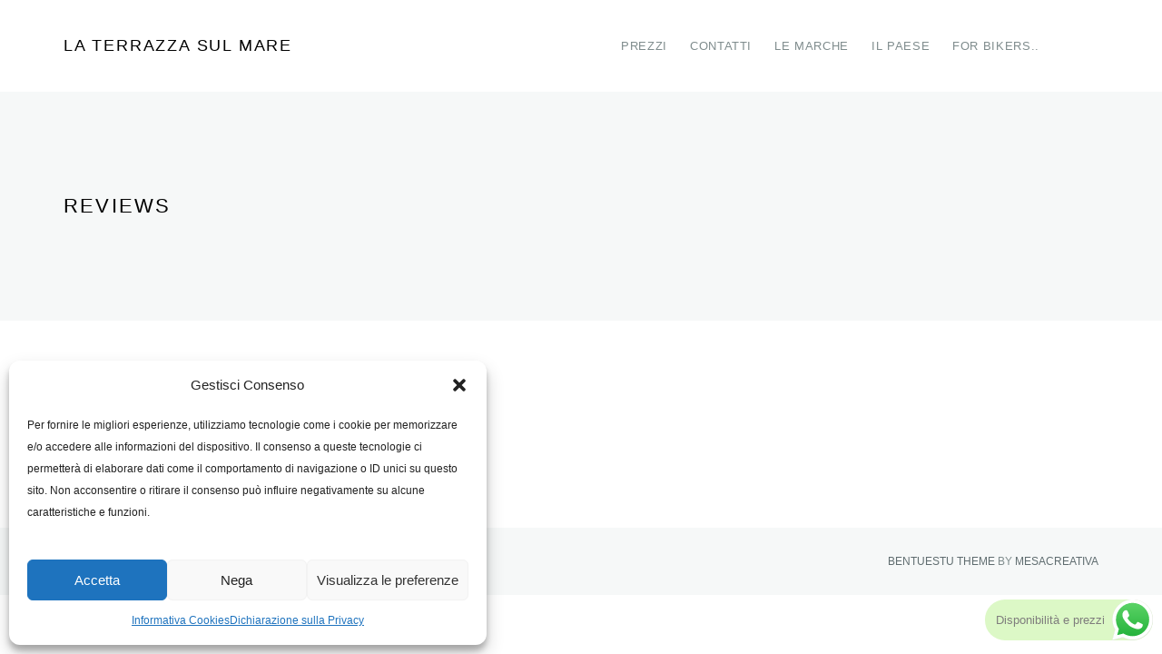

--- FILE ---
content_type: text/html; charset=UTF-8
request_url: https://www.laterrazzasulmare.info/reviews/
body_size: 14491
content:

<!DOCTYPE html>
<!--[if gte IE 9]>
<html class="no-js lt-ie9 animated-content no-animation no-animation-effects" lang="en-US">     
<![endif]-->
<html lang="it-IT" class="no-animation no-animation-effects">

<!-- BEGIN head -->
<head>

	<!-- Meta Tags -->
	<meta http-equiv="Content-Type" content="text/html; charset=UTF-8" />
	<meta name="viewport" content="width=device-width, initial-scale=1, maximum-scale=1" />
	<meta name="designer" content="Giorgio Pia" />
	
		
	<!-- Title -->
	<title>La Terrazza Sul Mare &raquo; Reviews | &#8230;siediti e ascolta il mare&#8230;.</title>
	
	<!--[if IE 8]> 
	<link rel="stylesheet" href="/css/ie-fix.css" type="text/css" media="screen" />
	<![endif]-->
	
	<!-- RSS & Pingbacks -->
	<link rel="profile" href="https://gmpg.org/xfn/11" />
	<link rel="pingback" href="https://www.laterrazzasulmare.info/xmlrpc.php" />
	<link rel="alternate" type="application/rss+xml" title="RSS 2.0" href="https://www.laterrazzasulmare.info/feed/" />
	<link rel="alternate" type="text/xml" title="RSS .92" href="https://www.laterrazzasulmare.info/feed/rss/" />
	<link rel="alternate" type="application/atom+xml" title="Atom 0.3" href="https://www.laterrazzasulmare.info/feed/atom/" />
	
	<!--[if lt IE 9]>
	<script src="https://html5shiv.googlecode.com/svn/trunk/html5.js" type="text/javascript"></script>
	<![endif]-->
	
	<!-- Template Dir -->
	<script type="text/javascript">
	    var templateDir = "https://www.laterrazzasulmare.info/wp-content/themes/bentuestu";
	</script>
	
	<!-- Wp Theme Hook -->
	<meta name='robots' content='max-image-preview:large' />
	<style>img:is([sizes="auto" i], [sizes^="auto," i]) { contain-intrinsic-size: 3000px 1500px }</style>
	<link rel='dns-prefetch' href='//maps.google.com' />
<link rel='dns-prefetch' href='//www.googletagmanager.com' />
<link rel='dns-prefetch' href='//fonts.googleapis.com' />

<link rel="alternate" type="application/rss+xml" title="La Terrazza Sul Mare &raquo; Feed" href="https://www.laterrazzasulmare.info/feed/" />
<link rel="alternate" type="application/rss+xml" title="La Terrazza Sul Mare &raquo; Feed dei commenti" href="https://www.laterrazzasulmare.info/comments/feed/" />
<link data-service="google-fonts" data-category="marketing" rel='stylesheet' id='googlefont_1-css' data-href='https://fonts.googleapis.com/css?family=Montserrat&#038;ver=6.8.3' type='text/css' media='all' />
<link data-service="google-fonts" data-category="marketing" rel='stylesheet' id='googlefont_2-css' data-href='https://fonts.googleapis.com/css?family=Old+Standard+TT%3A400%2C400italic&#038;ver=6.8.3' type='text/css' media='all' />
<link data-minify="1" rel='stylesheet' id='responsive_grid-css' href='https://www.laterrazzasulmare.info/wp-content/cache/min/1/wp-content/themes/bentuestu/css/bootstrap.css?ver=1766093227' type='text/css' media='all' />
<link data-minify="1" rel='stylesheet' id='main_theme_style-css' href='https://www.laterrazzasulmare.info/wp-content/cache/min/1/wp-content/themes/bentuestu/style.css?ver=1766093227' type='text/css' media='all' />
<link data-minify="1" rel='stylesheet' id='booking_system-css' href='https://www.laterrazzasulmare.info/wp-content/cache/min/1/wp-content/themes/bentuestu/css/bookingsystem.css?ver=1766093228' type='text/css' media='all' />
<link data-minify="1" rel='stylesheet' id='responsive_nav-css' href='https://www.laterrazzasulmare.info/wp-content/cache/min/1/wp-content/themes/bentuestu/css/responsive-nav.css?ver=1766093228' type='text/css' media='all' />
<link data-minify="1" rel='stylesheet' id='fancybox_style-css' href='https://www.laterrazzasulmare.info/wp-content/cache/min/1/wp-content/themes/bentuestu/css/jquery.fancybox.css?ver=1766093228' type='text/css' media='all' />
<link data-minify="1" rel='stylesheet' id='owlcarousel-css' href='https://www.laterrazzasulmare.info/wp-content/cache/min/1/wp-content/themes/bentuestu/css/owl.carousel.css?ver=1766093228' type='text/css' media='all' />
<link data-minify="1" rel='stylesheet' id='font-entypo-css' href='https://www.laterrazzasulmare.info/wp-content/cache/min/1/wp-content/themes/bentuestu/css/fonts.css?ver=1766093228' type='text/css' media='all' />
<link data-minify="1" rel='stylesheet' id='ht_ctc_main_css-css' href='https://www.laterrazzasulmare.info/wp-content/cache/min/1/wp-content/plugins/click-to-chat-for-whatsapp/new/inc/assets/css/main.css?ver=1766093228' type='text/css' media='all' />
<style id='wp-emoji-styles-inline-css' type='text/css'>

	img.wp-smiley, img.emoji {
		display: inline !important;
		border: none !important;
		box-shadow: none !important;
		height: 1em !important;
		width: 1em !important;
		margin: 0 0.07em !important;
		vertical-align: -0.1em !important;
		background: none !important;
		padding: 0 !important;
	}
</style>
<link rel='stylesheet' id='wp-block-library-css' href='https://www.laterrazzasulmare.info/wp-includes/css/dist/block-library/style.min.css?ver=6.8.3' type='text/css' media='all' />
<style id='classic-theme-styles-inline-css' type='text/css'>
/*! This file is auto-generated */
.wp-block-button__link{color:#fff;background-color:#32373c;border-radius:9999px;box-shadow:none;text-decoration:none;padding:calc(.667em + 2px) calc(1.333em + 2px);font-size:1.125em}.wp-block-file__button{background:#32373c;color:#fff;text-decoration:none}
</style>
<link data-minify="1" rel='stylesheet' id='font-awesome-css' href='https://www.laterrazzasulmare.info/wp-content/cache/min/1/wp-content/plugins/elementor/assets/lib/font-awesome/css/font-awesome.min.css?ver=1766093228' type='text/css' media='all' />
<style id='global-styles-inline-css' type='text/css'>
:root{--wp--preset--aspect-ratio--square: 1;--wp--preset--aspect-ratio--4-3: 4/3;--wp--preset--aspect-ratio--3-4: 3/4;--wp--preset--aspect-ratio--3-2: 3/2;--wp--preset--aspect-ratio--2-3: 2/3;--wp--preset--aspect-ratio--16-9: 16/9;--wp--preset--aspect-ratio--9-16: 9/16;--wp--preset--color--black: #000000;--wp--preset--color--cyan-bluish-gray: #abb8c3;--wp--preset--color--white: #ffffff;--wp--preset--color--pale-pink: #f78da7;--wp--preset--color--vivid-red: #cf2e2e;--wp--preset--color--luminous-vivid-orange: #ff6900;--wp--preset--color--luminous-vivid-amber: #fcb900;--wp--preset--color--light-green-cyan: #7bdcb5;--wp--preset--color--vivid-green-cyan: #00d084;--wp--preset--color--pale-cyan-blue: #8ed1fc;--wp--preset--color--vivid-cyan-blue: #0693e3;--wp--preset--color--vivid-purple: #9b51e0;--wp--preset--gradient--vivid-cyan-blue-to-vivid-purple: linear-gradient(135deg,rgba(6,147,227,1) 0%,rgb(155,81,224) 100%);--wp--preset--gradient--light-green-cyan-to-vivid-green-cyan: linear-gradient(135deg,rgb(122,220,180) 0%,rgb(0,208,130) 100%);--wp--preset--gradient--luminous-vivid-amber-to-luminous-vivid-orange: linear-gradient(135deg,rgba(252,185,0,1) 0%,rgba(255,105,0,1) 100%);--wp--preset--gradient--luminous-vivid-orange-to-vivid-red: linear-gradient(135deg,rgba(255,105,0,1) 0%,rgb(207,46,46) 100%);--wp--preset--gradient--very-light-gray-to-cyan-bluish-gray: linear-gradient(135deg,rgb(238,238,238) 0%,rgb(169,184,195) 100%);--wp--preset--gradient--cool-to-warm-spectrum: linear-gradient(135deg,rgb(74,234,220) 0%,rgb(151,120,209) 20%,rgb(207,42,186) 40%,rgb(238,44,130) 60%,rgb(251,105,98) 80%,rgb(254,248,76) 100%);--wp--preset--gradient--blush-light-purple: linear-gradient(135deg,rgb(255,206,236) 0%,rgb(152,150,240) 100%);--wp--preset--gradient--blush-bordeaux: linear-gradient(135deg,rgb(254,205,165) 0%,rgb(254,45,45) 50%,rgb(107,0,62) 100%);--wp--preset--gradient--luminous-dusk: linear-gradient(135deg,rgb(255,203,112) 0%,rgb(199,81,192) 50%,rgb(65,88,208) 100%);--wp--preset--gradient--pale-ocean: linear-gradient(135deg,rgb(255,245,203) 0%,rgb(182,227,212) 50%,rgb(51,167,181) 100%);--wp--preset--gradient--electric-grass: linear-gradient(135deg,rgb(202,248,128) 0%,rgb(113,206,126) 100%);--wp--preset--gradient--midnight: linear-gradient(135deg,rgb(2,3,129) 0%,rgb(40,116,252) 100%);--wp--preset--font-size--small: 13px;--wp--preset--font-size--medium: 20px;--wp--preset--font-size--large: 36px;--wp--preset--font-size--x-large: 42px;--wp--preset--spacing--20: 0.44rem;--wp--preset--spacing--30: 0.67rem;--wp--preset--spacing--40: 1rem;--wp--preset--spacing--50: 1.5rem;--wp--preset--spacing--60: 2.25rem;--wp--preset--spacing--70: 3.38rem;--wp--preset--spacing--80: 5.06rem;--wp--preset--shadow--natural: 6px 6px 9px rgba(0, 0, 0, 0.2);--wp--preset--shadow--deep: 12px 12px 50px rgba(0, 0, 0, 0.4);--wp--preset--shadow--sharp: 6px 6px 0px rgba(0, 0, 0, 0.2);--wp--preset--shadow--outlined: 6px 6px 0px -3px rgba(255, 255, 255, 1), 6px 6px rgba(0, 0, 0, 1);--wp--preset--shadow--crisp: 6px 6px 0px rgba(0, 0, 0, 1);}:where(.is-layout-flex){gap: 0.5em;}:where(.is-layout-grid){gap: 0.5em;}body .is-layout-flex{display: flex;}.is-layout-flex{flex-wrap: wrap;align-items: center;}.is-layout-flex > :is(*, div){margin: 0;}body .is-layout-grid{display: grid;}.is-layout-grid > :is(*, div){margin: 0;}:where(.wp-block-columns.is-layout-flex){gap: 2em;}:where(.wp-block-columns.is-layout-grid){gap: 2em;}:where(.wp-block-post-template.is-layout-flex){gap: 1.25em;}:where(.wp-block-post-template.is-layout-grid){gap: 1.25em;}.has-black-color{color: var(--wp--preset--color--black) !important;}.has-cyan-bluish-gray-color{color: var(--wp--preset--color--cyan-bluish-gray) !important;}.has-white-color{color: var(--wp--preset--color--white) !important;}.has-pale-pink-color{color: var(--wp--preset--color--pale-pink) !important;}.has-vivid-red-color{color: var(--wp--preset--color--vivid-red) !important;}.has-luminous-vivid-orange-color{color: var(--wp--preset--color--luminous-vivid-orange) !important;}.has-luminous-vivid-amber-color{color: var(--wp--preset--color--luminous-vivid-amber) !important;}.has-light-green-cyan-color{color: var(--wp--preset--color--light-green-cyan) !important;}.has-vivid-green-cyan-color{color: var(--wp--preset--color--vivid-green-cyan) !important;}.has-pale-cyan-blue-color{color: var(--wp--preset--color--pale-cyan-blue) !important;}.has-vivid-cyan-blue-color{color: var(--wp--preset--color--vivid-cyan-blue) !important;}.has-vivid-purple-color{color: var(--wp--preset--color--vivid-purple) !important;}.has-black-background-color{background-color: var(--wp--preset--color--black) !important;}.has-cyan-bluish-gray-background-color{background-color: var(--wp--preset--color--cyan-bluish-gray) !important;}.has-white-background-color{background-color: var(--wp--preset--color--white) !important;}.has-pale-pink-background-color{background-color: var(--wp--preset--color--pale-pink) !important;}.has-vivid-red-background-color{background-color: var(--wp--preset--color--vivid-red) !important;}.has-luminous-vivid-orange-background-color{background-color: var(--wp--preset--color--luminous-vivid-orange) !important;}.has-luminous-vivid-amber-background-color{background-color: var(--wp--preset--color--luminous-vivid-amber) !important;}.has-light-green-cyan-background-color{background-color: var(--wp--preset--color--light-green-cyan) !important;}.has-vivid-green-cyan-background-color{background-color: var(--wp--preset--color--vivid-green-cyan) !important;}.has-pale-cyan-blue-background-color{background-color: var(--wp--preset--color--pale-cyan-blue) !important;}.has-vivid-cyan-blue-background-color{background-color: var(--wp--preset--color--vivid-cyan-blue) !important;}.has-vivid-purple-background-color{background-color: var(--wp--preset--color--vivid-purple) !important;}.has-black-border-color{border-color: var(--wp--preset--color--black) !important;}.has-cyan-bluish-gray-border-color{border-color: var(--wp--preset--color--cyan-bluish-gray) !important;}.has-white-border-color{border-color: var(--wp--preset--color--white) !important;}.has-pale-pink-border-color{border-color: var(--wp--preset--color--pale-pink) !important;}.has-vivid-red-border-color{border-color: var(--wp--preset--color--vivid-red) !important;}.has-luminous-vivid-orange-border-color{border-color: var(--wp--preset--color--luminous-vivid-orange) !important;}.has-luminous-vivid-amber-border-color{border-color: var(--wp--preset--color--luminous-vivid-amber) !important;}.has-light-green-cyan-border-color{border-color: var(--wp--preset--color--light-green-cyan) !important;}.has-vivid-green-cyan-border-color{border-color: var(--wp--preset--color--vivid-green-cyan) !important;}.has-pale-cyan-blue-border-color{border-color: var(--wp--preset--color--pale-cyan-blue) !important;}.has-vivid-cyan-blue-border-color{border-color: var(--wp--preset--color--vivid-cyan-blue) !important;}.has-vivid-purple-border-color{border-color: var(--wp--preset--color--vivid-purple) !important;}.has-vivid-cyan-blue-to-vivid-purple-gradient-background{background: var(--wp--preset--gradient--vivid-cyan-blue-to-vivid-purple) !important;}.has-light-green-cyan-to-vivid-green-cyan-gradient-background{background: var(--wp--preset--gradient--light-green-cyan-to-vivid-green-cyan) !important;}.has-luminous-vivid-amber-to-luminous-vivid-orange-gradient-background{background: var(--wp--preset--gradient--luminous-vivid-amber-to-luminous-vivid-orange) !important;}.has-luminous-vivid-orange-to-vivid-red-gradient-background{background: var(--wp--preset--gradient--luminous-vivid-orange-to-vivid-red) !important;}.has-very-light-gray-to-cyan-bluish-gray-gradient-background{background: var(--wp--preset--gradient--very-light-gray-to-cyan-bluish-gray) !important;}.has-cool-to-warm-spectrum-gradient-background{background: var(--wp--preset--gradient--cool-to-warm-spectrum) !important;}.has-blush-light-purple-gradient-background{background: var(--wp--preset--gradient--blush-light-purple) !important;}.has-blush-bordeaux-gradient-background{background: var(--wp--preset--gradient--blush-bordeaux) !important;}.has-luminous-dusk-gradient-background{background: var(--wp--preset--gradient--luminous-dusk) !important;}.has-pale-ocean-gradient-background{background: var(--wp--preset--gradient--pale-ocean) !important;}.has-electric-grass-gradient-background{background: var(--wp--preset--gradient--electric-grass) !important;}.has-midnight-gradient-background{background: var(--wp--preset--gradient--midnight) !important;}.has-small-font-size{font-size: var(--wp--preset--font-size--small) !important;}.has-medium-font-size{font-size: var(--wp--preset--font-size--medium) !important;}.has-large-font-size{font-size: var(--wp--preset--font-size--large) !important;}.has-x-large-font-size{font-size: var(--wp--preset--font-size--x-large) !important;}
:where(.wp-block-post-template.is-layout-flex){gap: 1.25em;}:where(.wp-block-post-template.is-layout-grid){gap: 1.25em;}
:where(.wp-block-columns.is-layout-flex){gap: 2em;}:where(.wp-block-columns.is-layout-grid){gap: 2em;}
:root :where(.wp-block-pullquote){font-size: 1.5em;line-height: 1.6;}
</style>
<link data-minify="1" rel='stylesheet' id='DOPBSP-css-dopselect-css' href='https://www.laterrazzasulmare.info/wp-content/cache/min/1/wp-content/plugins/booking-system/libraries/css/jquery.dop.Select.css?ver=1766093228' type='text/css' media='all' />
<link rel='stylesheet' id='cmplz-general-css' href='https://www.laterrazzasulmare.info/wp-content/plugins/complianz-gdpr/assets/css/cookieblocker.min.css?ver=1760559069' type='text/css' media='all' />
<script type="text/javascript" src="https://www.laterrazzasulmare.info/wp-includes/js/jquery/jquery.min.js?ver=3.7.1" id="jquery-core-js"></script>
<script type="text/javascript" src="https://www.laterrazzasulmare.info/wp-includes/js/jquery/jquery-migrate.min.js?ver=3.4.1" id="jquery-migrate-js"></script>
<script data-minify="1" type="text/javascript" src="https://www.laterrazzasulmare.info/wp-content/cache/min/1/wp-content/plugins/booking-system/libraries/js/dop-prototypes.js?ver=1760559162" id="DOP-js-prototypes-js"></script>

<!-- Snippet del tag Google (gtag.js) aggiunto da Site Kit -->
<!-- Snippet Google Analytics aggiunto da Site Kit -->
<script type="text/javascript" src="https://www.googletagmanager.com/gtag/js?id=GT-WF36ZKSW" id="google_gtagjs-js" async></script>
<script type="text/javascript" id="google_gtagjs-js-after">
/* <![CDATA[ */
window.dataLayer = window.dataLayer || [];function gtag(){dataLayer.push(arguments);}
gtag("set","linker",{"domains":["www.laterrazzasulmare.info"]});
gtag("js", new Date());
gtag("set", "developer_id.dZTNiMT", true);
gtag("config", "GT-WF36ZKSW");
/* ]]> */
</script>
<link rel="https://api.w.org/" href="https://www.laterrazzasulmare.info/wp-json/" /><link rel="alternate" title="JSON" type="application/json" href="https://www.laterrazzasulmare.info/wp-json/wp/v2/pages/420" /><link rel="EditURI" type="application/rsd+xml" title="RSD" href="https://www.laterrazzasulmare.info/xmlrpc.php?rsd" />
<meta name="generator" content="WordPress 6.8.3" />
<link rel="canonical" href="https://www.laterrazzasulmare.info/reviews/" />
<link rel='shortlink' href='https://www.laterrazzasulmare.info/?p=420' />
<link rel="alternate" title="oEmbed (JSON)" type="application/json+oembed" href="https://www.laterrazzasulmare.info/wp-json/oembed/1.0/embed?url=https%3A%2F%2Fwww.laterrazzasulmare.info%2Freviews%2F" />
<link rel="alternate" title="oEmbed (XML)" type="text/xml+oembed" href="https://www.laterrazzasulmare.info/wp-json/oembed/1.0/embed?url=https%3A%2F%2Fwww.laterrazzasulmare.info%2Freviews%2F&#038;format=xml" />
<meta name="generator" content="Site Kit by Google 1.163.0" />			<style>.cmplz-hidden {
					display: none !important;
				}</style><meta name="generator" content="Elementor 3.32.4; features: additional_custom_breakpoints; settings: css_print_method-external, google_font-enabled, font_display-auto">
<style type="text/css">.recentcomments a{display:inline !important;padding:0 !important;margin:0 !important;}</style>			<style>
				.e-con.e-parent:nth-of-type(n+4):not(.e-lazyloaded):not(.e-no-lazyload),
				.e-con.e-parent:nth-of-type(n+4):not(.e-lazyloaded):not(.e-no-lazyload) * {
					background-image: none !important;
				}
				@media screen and (max-height: 1024px) {
					.e-con.e-parent:nth-of-type(n+3):not(.e-lazyloaded):not(.e-no-lazyload),
					.e-con.e-parent:nth-of-type(n+3):not(.e-lazyloaded):not(.e-no-lazyload) * {
						background-image: none !important;
					}
				}
				@media screen and (max-height: 640px) {
					.e-con.e-parent:nth-of-type(n+2):not(.e-lazyloaded):not(.e-no-lazyload),
					.e-con.e-parent:nth-of-type(n+2):not(.e-lazyloaded):not(.e-no-lazyload) * {
						background-image: none !important;
					}
				}
			</style>
			<meta name="generator" content="Powered by Slider Revolution 6.7.23 - responsive, Mobile-Friendly Slider Plugin for WordPress with comfortable drag and drop interface." />
<link rel="icon" href="https://www.laterrazzasulmare.info/wp-content/uploads/2021/05/cropped-bb3deadc_original-32x32.jpg" sizes="32x32" />
<link rel="icon" href="https://www.laterrazzasulmare.info/wp-content/uploads/2021/05/cropped-bb3deadc_original-192x192.jpg" sizes="192x192" />
<link rel="apple-touch-icon" href="https://www.laterrazzasulmare.info/wp-content/uploads/2021/05/cropped-bb3deadc_original-180x180.jpg" />
<meta name="msapplication-TileImage" content="https://www.laterrazzasulmare.info/wp-content/uploads/2021/05/cropped-bb3deadc_original-270x270.jpg" />
<script>function setREVStartSize(e){
			//window.requestAnimationFrame(function() {
				window.RSIW = window.RSIW===undefined ? window.innerWidth : window.RSIW;
				window.RSIH = window.RSIH===undefined ? window.innerHeight : window.RSIH;
				try {
					var pw = document.getElementById(e.c).parentNode.offsetWidth,
						newh;
					pw = pw===0 || isNaN(pw) || (e.l=="fullwidth" || e.layout=="fullwidth") ? window.RSIW : pw;
					e.tabw = e.tabw===undefined ? 0 : parseInt(e.tabw);
					e.thumbw = e.thumbw===undefined ? 0 : parseInt(e.thumbw);
					e.tabh = e.tabh===undefined ? 0 : parseInt(e.tabh);
					e.thumbh = e.thumbh===undefined ? 0 : parseInt(e.thumbh);
					e.tabhide = e.tabhide===undefined ? 0 : parseInt(e.tabhide);
					e.thumbhide = e.thumbhide===undefined ? 0 : parseInt(e.thumbhide);
					e.mh = e.mh===undefined || e.mh=="" || e.mh==="auto" ? 0 : parseInt(e.mh,0);
					if(e.layout==="fullscreen" || e.l==="fullscreen")
						newh = Math.max(e.mh,window.RSIH);
					else{
						e.gw = Array.isArray(e.gw) ? e.gw : [e.gw];
						for (var i in e.rl) if (e.gw[i]===undefined || e.gw[i]===0) e.gw[i] = e.gw[i-1];
						e.gh = e.el===undefined || e.el==="" || (Array.isArray(e.el) && e.el.length==0)? e.gh : e.el;
						e.gh = Array.isArray(e.gh) ? e.gh : [e.gh];
						for (var i in e.rl) if (e.gh[i]===undefined || e.gh[i]===0) e.gh[i] = e.gh[i-1];
											
						var nl = new Array(e.rl.length),
							ix = 0,
							sl;
						e.tabw = e.tabhide>=pw ? 0 : e.tabw;
						e.thumbw = e.thumbhide>=pw ? 0 : e.thumbw;
						e.tabh = e.tabhide>=pw ? 0 : e.tabh;
						e.thumbh = e.thumbhide>=pw ? 0 : e.thumbh;
						for (var i in e.rl) nl[i] = e.rl[i]<window.RSIW ? 0 : e.rl[i];
						sl = nl[0];
						for (var i in nl) if (sl>nl[i] && nl[i]>0) { sl = nl[i]; ix=i;}
						var m = pw>(e.gw[ix]+e.tabw+e.thumbw) ? 1 : (pw-(e.tabw+e.thumbw)) / (e.gw[ix]);
						newh =  (e.gh[ix] * m) + (e.tabh + e.thumbh);
					}
					var el = document.getElementById(e.c);
					if (el!==null && el) el.style.height = newh+"px";
					el = document.getElementById(e.c+"_wrapper");
					if (el!==null && el) {
						el.style.height = newh+"px";
						el.style.display = "block";
					}
				} catch(e){
					console.log("Failure at Presize of Slider:" + e)
				}
			//});
		  };</script>
	
<!-- END  head -->
<meta name="generator" content="WP Rocket 3.19.4" data-wpr-features="wpr_minify_js wpr_minify_css wpr_desktop" /></head>
	
<body data-rsssl=1 data-cmplz=1 class="wp-singular page-template-default page page-id-420 wp-theme-bentuestu fl-builder-lite-2-9-4 fl-no-js elementor-default elementor-kit-518">
        
    <!-- BEGIN header -->
    <header data-rocket-location-hash="0a932e8aff1e878481dcf7ea73ed8aeb" class="header-wrapper">
        
        <!-- BEGIN .container -->
        <div data-rocket-location-hash="6005da2017e5fd3302f88d75d9af55c2" class="container">
        
            <div data-rocket-location-hash="8cf8b233c168af269a213b6e05d249f9" class="row">
            
            	<div class="col-md-12">
            	
            		<div class="site-header-wrapper clearfix">
            
						<div class="site-branding">
						
						  						  
						  						  
						      <a id="logo" class="logo-text" href="https://www.laterrazzasulmare.info" title="La Terrazza Sul Mare">La Terrazza Sul Mare</a>
						      
						  						
						<!-- /col -->
						</div>
						
						<div class="main-menu-container clearfix">
						
							<div class="site-tools">
							
															
							<!-- /site-tools -->	
							</div>
						              	                	
							<nav class="nav-collapse">
							
								<ul><li id="menu-item-478" class="menu-item menu-item-type-post_type menu-item-object-page menu-item-478"><a href="https://www.laterrazzasulmare.info/prices/">Prezzi</a></li>
<li id="menu-item-171" class="menu-item menu-item-type-post_type menu-item-object-page menu-item-171"><a href="https://www.laterrazzasulmare.info/contatti/">Contatti</a></li>
<li id="menu-item-498" class="menu-item menu-item-type-post_type menu-item-object-page menu-item-498"><a href="https://www.laterrazzasulmare.info/the-area/">LE MARCHE</a></li>
<li id="menu-item-529" class="menu-item menu-item-type-post_type menu-item-object-page menu-item-529"><a href="https://www.laterrazzasulmare.info/porto-recanati/">IL PAESE</a></li>
<li id="menu-item-508" class="menu-item menu-item-type-post_type menu-item-object-page menu-item-508"><a href="https://www.laterrazzasulmare.info/ciclismo/">FOR BIKERS..</a></li>
</ul>							                      
							</nav>
						                                          
						<!-- /col -->
						</div>
						
					<!-- /site-header-wrapper -->
					</div>
					
				<!-- /col-12 -->
				</div>
				      
			<!-- /row -->
			</div>
           
        <!-- END .container -->
        </div>
    
    <!-- END header -->
    </header>
    
    <!-- BEGIN .main -->
    <div data-rocket-location-hash="451e23aa5dcd82d53b3d47327c02d457" class="main">

		
	
        		
		<!-- Background Image -->
            	    	    
    	    <section data-rocket-location-hash="35a97815925b00ecf7f4e96ebb3bd2cd" class="page-title">
    	    
    	        <span class="overlay-bg-fill"></span>
    	    
    	        <!-- BEGIN .container --> 
    	        <div data-rocket-location-hash="c2b2a1461d8b94e639cd80a05325878c" class="container">
    	                                    
    	            <!-- BEGIN .row -->
    	            <div data-rocket-location-hash="459ef3f9f116f091bc911e896d055d93" class="row">
    	            
    	                <div class="col-sm-12 animated-content slideInLeft animated animate text-left">                                    
    	                    
    	                        	                        <h2  style="margin-bottom: 0;">Reviews</h2>
    	                        	                    
    	                    	                    
    	                
    	                </div>
    	                
    	            <!-- END .row -->
    	            </div>
    	            
    	        <!-- END .container -->
    	        </div>
    	    
    	    <!-- END .page-title -->
    	    </section>
    	
    	    
    <!-- Page settings not enabled -->
    
<!-- BEGIN .container -->
<div data-rocket-location-hash="03bb37d9904549794ece41071f35fe1b" class="container page-content">

    <!-- BEGIN .row -->
    <div class="row">
                
        <!-- col -->
        <div class="col-md-12">
        
                        
                <!-- BEGIN .post-container -->
                <div class="post-container">
                
                    <div style="display:inline-block"><a href="http://www.homelidays.it/casa-vacanze/p6454557" rel="nofollow"><img decoding="async" src="https://www.homelidays.it/haow/api/image/homelidays_it/trips/6454557/reviews?unitId=2027379" alt="HomeAway Property" style="border:none;" rel="nofollow"/></a></p>
<div style="text-align:center;"><a href="http://www.homelidays.it/casa-vacanze/reviews/p6454557" rel="nofollow">Leggere</a> oppure <a href="http://www.homelidays.it/casa-vacanze/reviews/write/p6454557" rel="nofollow">Scrivere</a> Recensioni</div>
</div>
                                                                        
                <!-- END .post-container -->
                </div>
                        
                                    
        <!-- /col -->
        </div>
                
    <!-- END .row -->
    </div>

<!-- END .container -->
</div>	

        <!-- END .main -->
    </div>    
    
        <!-- Back to top link -->
    <a id="back_to_top" href="#"><i class="back-top-icon"></i></a>
    
    <!-- BEGIN footer -->
    <footer data-rocket-location-hash="9462990aa62c6b7a81712dbd195ac549">
    
        <!-- BEGIN .container -->
        <div data-rocket-location-hash="f117ee89930d3a249ddbfc02370ddefa" class="container">
        
            <p> 
                
                            
                    <span class="pull-left">&copy; Copyright 2026 <a href="https://www.laterrazzasulmare.info">La Terrazza Sul Mare</a> / Powered by  <a href="http://wordpress.org/" target="_blank">WordPress</a></span>
                
                                
                                
                    <span class="pull-right"><a href="http://demo.mesacreativa.com/">Bentuestu theme</a> by <a href="http://mesacreativa.com">mesacreativa</a></span> 
                    
                                
            </p>
            
        <!-- END .container -->
        </div>
    
    <!-- END footer -->
    </footer>
    
    <!-- Datepicker overlay -->
    <a href="#" id="overlay"></a>

 

 

<!-- Theme Hook -->

		<script>
			window.RS_MODULES = window.RS_MODULES || {};
			window.RS_MODULES.modules = window.RS_MODULES.modules || {};
			window.RS_MODULES.waiting = window.RS_MODULES.waiting || [];
			window.RS_MODULES.defered = true;
			window.RS_MODULES.moduleWaiting = window.RS_MODULES.moduleWaiting || {};
			window.RS_MODULES.type = 'compiled';
		</script>
		<script type="speculationrules">
{"prefetch":[{"source":"document","where":{"and":[{"href_matches":"\/*"},{"not":{"href_matches":["\/wp-*.php","\/wp-admin\/*","\/wp-content\/uploads\/*","\/wp-content\/*","\/wp-content\/plugins\/*","\/wp-content\/themes\/bentuestu\/*","\/*\\?(.+)"]}},{"not":{"selector_matches":"a[rel~=\"nofollow\"]"}},{"not":{"selector_matches":".no-prefetch, .no-prefetch a"}}]},"eagerness":"conservative"}]}
</script>

<!-- Consent Management powered by Complianz | GDPR/CCPA Cookie Consent https://wordpress.org/plugins/complianz-gdpr -->
<div id="cmplz-cookiebanner-container"><div class="cmplz-cookiebanner cmplz-hidden banner-1 bottom-right-view-preferences optin cmplz-bottom-left cmplz-categories-type-view-preferences" aria-modal="true" data-nosnippet="true" role="dialog" aria-live="polite" aria-labelledby="cmplz-header-1-optin" aria-describedby="cmplz-message-1-optin">
	<div class="cmplz-header">
		<div class="cmplz-logo"></div>
		<div class="cmplz-title" id="cmplz-header-1-optin">Gestisci Consenso</div>
		<div class="cmplz-close" tabindex="0" role="button" aria-label="Chiudi la finestra di dialogo">
			<svg aria-hidden="true" focusable="false" data-prefix="fas" data-icon="times" class="svg-inline--fa fa-times fa-w-11" role="img" xmlns="http://www.w3.org/2000/svg" viewBox="0 0 352 512"><path fill="currentColor" d="M242.72 256l100.07-100.07c12.28-12.28 12.28-32.19 0-44.48l-22.24-22.24c-12.28-12.28-32.19-12.28-44.48 0L176 189.28 75.93 89.21c-12.28-12.28-32.19-12.28-44.48 0L9.21 111.45c-12.28 12.28-12.28 32.19 0 44.48L109.28 256 9.21 356.07c-12.28 12.28-12.28 32.19 0 44.48l22.24 22.24c12.28 12.28 32.2 12.28 44.48 0L176 322.72l100.07 100.07c12.28 12.28 32.2 12.28 44.48 0l22.24-22.24c12.28-12.28 12.28-32.19 0-44.48L242.72 256z"></path></svg>
		</div>
	</div>

	<div class="cmplz-divider cmplz-divider-header"></div>
	<div class="cmplz-body">
		<div class="cmplz-message" id="cmplz-message-1-optin"><p>Per fornire le migliori esperienze, utilizziamo tecnologie come i cookie per memorizzare e/o accedere alle informazioni del dispositivo. Il consenso a queste tecnologie ci permetterà di elaborare dati come il comportamento di navigazione o ID unici su questo sito. Non acconsentire o ritirare il consenso può influire negativamente su alcune caratteristiche e funzioni.</p></div>
		<!-- categories start -->
		<div class="cmplz-categories">
			<details class="cmplz-category cmplz-functional" >
				<summary>
						<span class="cmplz-category-header">
							<span class="cmplz-category-title">Funzionale</span>
							<span class='cmplz-always-active'>
								<span class="cmplz-banner-checkbox">
									<input type="checkbox"
										   id="cmplz-functional-optin"
										   data-category="cmplz_functional"
										   class="cmplz-consent-checkbox cmplz-functional"
										   size="40"
										   value="1"/>
									<label class="cmplz-label" for="cmplz-functional-optin"><span class="screen-reader-text">Funzionale</span></label>
								</span>
								Sempre attivo							</span>
							<span class="cmplz-icon cmplz-open">
								<svg xmlns="http://www.w3.org/2000/svg" viewBox="0 0 448 512"  height="18" ><path d="M224 416c-8.188 0-16.38-3.125-22.62-9.375l-192-192c-12.5-12.5-12.5-32.75 0-45.25s32.75-12.5 45.25 0L224 338.8l169.4-169.4c12.5-12.5 32.75-12.5 45.25 0s12.5 32.75 0 45.25l-192 192C240.4 412.9 232.2 416 224 416z"/></svg>
							</span>
						</span>
				</summary>
				<div class="cmplz-description">
					<span class="cmplz-description-functional">L'archiviazione tecnica o l'accesso sono strettamente necessari al fine legittimo di consentire l'uso di un servizio specifico esplicitamente richiesto dall'abbonato o dall'utente, o al solo scopo di effettuare la trasmissione di una comunicazione su una rete di comunicazione elettronica.</span>
				</div>
			</details>

			<details class="cmplz-category cmplz-preferences" >
				<summary>
						<span class="cmplz-category-header">
							<span class="cmplz-category-title">Preferences</span>
							<span class="cmplz-banner-checkbox">
								<input type="checkbox"
									   id="cmplz-preferences-optin"
									   data-category="cmplz_preferences"
									   class="cmplz-consent-checkbox cmplz-preferences"
									   size="40"
									   value="1"/>
								<label class="cmplz-label" for="cmplz-preferences-optin"><span class="screen-reader-text">Preferences</span></label>
							</span>
							<span class="cmplz-icon cmplz-open">
								<svg xmlns="http://www.w3.org/2000/svg" viewBox="0 0 448 512"  height="18" ><path d="M224 416c-8.188 0-16.38-3.125-22.62-9.375l-192-192c-12.5-12.5-12.5-32.75 0-45.25s32.75-12.5 45.25 0L224 338.8l169.4-169.4c12.5-12.5 32.75-12.5 45.25 0s12.5 32.75 0 45.25l-192 192C240.4 412.9 232.2 416 224 416z"/></svg>
							</span>
						</span>
				</summary>
				<div class="cmplz-description">
					<span class="cmplz-description-preferences">The technical storage or access is necessary for the legitimate purpose of storing preferences that are not requested by the subscriber or user.</span>
				</div>
			</details>

			<details class="cmplz-category cmplz-statistics" >
				<summary>
						<span class="cmplz-category-header">
							<span class="cmplz-category-title">Statistiche</span>
							<span class="cmplz-banner-checkbox">
								<input type="checkbox"
									   id="cmplz-statistics-optin"
									   data-category="cmplz_statistics"
									   class="cmplz-consent-checkbox cmplz-statistics"
									   size="40"
									   value="1"/>
								<label class="cmplz-label" for="cmplz-statistics-optin"><span class="screen-reader-text">Statistiche</span></label>
							</span>
							<span class="cmplz-icon cmplz-open">
								<svg xmlns="http://www.w3.org/2000/svg" viewBox="0 0 448 512"  height="18" ><path d="M224 416c-8.188 0-16.38-3.125-22.62-9.375l-192-192c-12.5-12.5-12.5-32.75 0-45.25s32.75-12.5 45.25 0L224 338.8l169.4-169.4c12.5-12.5 32.75-12.5 45.25 0s12.5 32.75 0 45.25l-192 192C240.4 412.9 232.2 416 224 416z"/></svg>
							</span>
						</span>
				</summary>
				<div class="cmplz-description">
					<span class="cmplz-description-statistics">The technical storage or access that is used exclusively for statistical purposes.</span>
					<span class="cmplz-description-statistics-anonymous">L'archiviazione tecnica o l'accesso che viene utilizzato esclusivamente per scopi statistici anonimi. Senza un mandato di comparizione, una conformità volontaria da parte del vostro Fornitore di Servizi Internet, o ulteriori registrazioni da parte di terzi, le informazioni memorizzate o recuperate per questo scopo da sole non possono di solito essere utilizzate per l'identificazione.</span>
				</div>
			</details>
			<details class="cmplz-category cmplz-marketing" >
				<summary>
						<span class="cmplz-category-header">
							<span class="cmplz-category-title">Marketing</span>
							<span class="cmplz-banner-checkbox">
								<input type="checkbox"
									   id="cmplz-marketing-optin"
									   data-category="cmplz_marketing"
									   class="cmplz-consent-checkbox cmplz-marketing"
									   size="40"
									   value="1"/>
								<label class="cmplz-label" for="cmplz-marketing-optin"><span class="screen-reader-text">Marketing</span></label>
							</span>
							<span class="cmplz-icon cmplz-open">
								<svg xmlns="http://www.w3.org/2000/svg" viewBox="0 0 448 512"  height="18" ><path d="M224 416c-8.188 0-16.38-3.125-22.62-9.375l-192-192c-12.5-12.5-12.5-32.75 0-45.25s32.75-12.5 45.25 0L224 338.8l169.4-169.4c12.5-12.5 32.75-12.5 45.25 0s12.5 32.75 0 45.25l-192 192C240.4 412.9 232.2 416 224 416z"/></svg>
							</span>
						</span>
				</summary>
				<div class="cmplz-description">
					<span class="cmplz-description-marketing">L'archiviazione tecnica o l'accesso sono necessari per creare profili di utenti per inviare pubblicità, o per tracciare l'utente su un sito web o su diversi siti web per scopi di marketing simili.</span>
				</div>
			</details>
		</div><!-- categories end -->
			</div>

	<div class="cmplz-links cmplz-information">
		<a class="cmplz-link cmplz-manage-options cookie-statement" href="#" data-relative_url="#cmplz-manage-consent-container">Gestisci opzioni</a>
		<a class="cmplz-link cmplz-manage-third-parties cookie-statement" href="#" data-relative_url="#cmplz-cookies-overview">Gestisci servizi</a>
		<a class="cmplz-link cmplz-manage-vendors tcf cookie-statement" href="#" data-relative_url="#cmplz-tcf-wrapper">Gestisci {vendor_count} fornitori</a>
		<a class="cmplz-link cmplz-external cmplz-read-more-purposes tcf" target="_blank" rel="noopener noreferrer nofollow" href="https://cookiedatabase.org/tcf/purposes/">Per saperne di più su questi scopi</a>
			</div>

	<div class="cmplz-divider cmplz-footer"></div>

	<div class="cmplz-buttons">
		<button class="cmplz-btn cmplz-accept">Accetta</button>
		<button class="cmplz-btn cmplz-deny">Nega</button>
		<button class="cmplz-btn cmplz-view-preferences">Visualizza le preferenze</button>
		<button class="cmplz-btn cmplz-save-preferences">Salva preferenze</button>
		<a class="cmplz-btn cmplz-manage-options tcf cookie-statement" href="#" data-relative_url="#cmplz-manage-consent-container">Visualizza le preferenze</a>
			</div>

	<div class="cmplz-links cmplz-documents">
		<a class="cmplz-link cookie-statement" href="#" data-relative_url="">{title}</a>
		<a class="cmplz-link privacy-statement" href="#" data-relative_url="">{title}</a>
		<a class="cmplz-link impressum" href="#" data-relative_url="">{title}</a>
			</div>

</div>
</div>
					<div id="cmplz-manage-consent" data-nosnippet="true"><button class="cmplz-btn cmplz-hidden cmplz-manage-consent manage-consent-1">Gestisci consenso</button>

</div>		<!-- Click to Chat - https://holithemes.com/plugins/click-to-chat/  v4.29 -->
									<div class="ht-ctc ht-ctc-chat ctc-analytics ctc_wp_desktop style-4  ht_ctc_entry_animation ht_ctc_an_entry_corner " id="ht-ctc-chat"  
				style="display: none;  position: fixed; bottom: 15px; right: 10px;"   >
								<div data-rocket-location-hash="79aa1129b5886f0736830585cfcb014f" class="ht_ctc_style ht_ctc_chat_style">
				
<div data-rocket-location-hash="3e84fbdcd6a826032a8ebe605f3dc6f4" class="ctc_chip ctc-analytics ctc_s_4 ctc_nb" style="display:flex;justify-content: center;align-items: center;background-color:#dcf8c6;color:#7f7d7d;padding:0 12px;border-radius:25px;font-size:13px;line-height:32px; " data-nb_top="-10px" data-nb_right="-10px">
			<span class="s4_img" style="margin:0 -12px 0 8px;;order:1;">
		<svg style="pointer-events:none; display: block; height:45px; width:45px;" width="45px" height="45px" viewBox="0 0 1219.547 1225.016">
            <path style="fill: #E0E0E0;" fill="#E0E0E0" d="M1041.858 178.02C927.206 63.289 774.753.07 612.325 0 277.617 0 5.232 272.298 5.098 606.991c-.039 106.986 27.915 211.42 81.048 303.476L0 1225.016l321.898-84.406c88.689 48.368 188.547 73.855 290.166 73.896h.258.003c334.654 0 607.08-272.346 607.222-607.023.056-162.208-63.052-314.724-177.689-429.463zm-429.533 933.963h-.197c-90.578-.048-179.402-24.366-256.878-70.339l-18.438-10.93-191.021 50.083 51-186.176-12.013-19.087c-50.525-80.336-77.198-173.175-77.16-268.504.111-278.186 226.507-504.503 504.898-504.503 134.812.056 261.519 52.604 356.814 147.965 95.289 95.36 147.728 222.128 147.688 356.948-.118 278.195-226.522 504.543-504.693 504.543z"/>
            <linearGradient id="htwaicona-chat-s4" gradientUnits="userSpaceOnUse" x1="609.77" y1="1190.114" x2="609.77" y2="21.084">
                <stop offset="0" stop-color="#20b038"/>
                <stop offset="1" stop-color="#60d66a"/>
            </linearGradient>
            <path style="fill: url(#htwaicona-chat-s4);" fill="url(#htwaicona-chat-s4)" d="M27.875 1190.114l82.211-300.18c-50.719-87.852-77.391-187.523-77.359-289.602.133-319.398 260.078-579.25 579.469-579.25 155.016.07 300.508 60.398 409.898 169.891 109.414 109.492 169.633 255.031 169.57 409.812-.133 319.406-260.094 579.281-579.445 579.281-.023 0 .016 0 0 0h-.258c-96.977-.031-192.266-24.375-276.898-70.5l-307.188 80.548z"/>
            <image overflow="visible" opacity=".08" width="682" height="639" transform="translate(270.984 291.372)"/>
            <path fill-rule="evenodd" clip-rule="evenodd" style="fill: #FFFFFF;" fill="#FFF" d="M462.273 349.294c-11.234-24.977-23.062-25.477-33.75-25.914-8.742-.375-18.75-.352-28.742-.352-10 0-26.25 3.758-39.992 18.766-13.75 15.008-52.5 51.289-52.5 125.078 0 73.797 53.75 145.102 61.242 155.117 7.5 10 103.758 166.266 256.203 226.383 126.695 49.961 152.477 40.023 179.977 37.523s88.734-36.273 101.234-71.297c12.5-35.016 12.5-65.031 8.75-71.305-3.75-6.25-13.75-10-28.75-17.5s-88.734-43.789-102.484-48.789-23.75-7.5-33.75 7.516c-10 15-38.727 48.773-47.477 58.773-8.75 10.023-17.5 11.273-32.5 3.773-15-7.523-63.305-23.344-120.609-74.438-44.586-39.75-74.688-88.844-83.438-103.859-8.75-15-.938-23.125 6.586-30.602 6.734-6.719 15-17.508 22.5-26.266 7.484-8.758 9.984-15.008 14.984-25.008 5-10.016 2.5-18.773-1.25-26.273s-32.898-81.67-46.234-111.326z"/>
            <path style="fill: #FFFFFF;" fill="#FFF" d="M1036.898 176.091C923.562 62.677 772.859.185 612.297.114 281.43.114 12.172 269.286 12.039 600.137 12 705.896 39.633 809.13 92.156 900.13L7 1211.067l318.203-83.438c87.672 47.812 186.383 73.008 286.836 73.047h.255.003c330.812 0 600.109-269.219 600.25-600.055.055-160.343-62.328-311.108-175.649-424.53zm-424.601 923.242h-.195c-89.539-.047-177.344-24.086-253.93-69.531l-18.227-10.805-188.828 49.508 50.414-184.039-11.875-18.867c-49.945-79.414-76.312-171.188-76.273-265.422.109-274.992 223.906-498.711 499.102-498.711 133.266.055 258.516 52 352.719 146.266 94.195 94.266 146.031 219.578 145.992 352.852-.118 274.999-223.923 498.749-498.899 498.749z"/>
        </svg>		</span>
			<span class="ctc_cta">Disponibilità e prezzi</span>
</div>
				</div>
			</div>
							<span class="ht_ctc_chat_data" data-settings="{&quot;number&quot;:&quot;393381178526&quot;,&quot;pre_filled&quot;:&quot;Salve Silvia, vorrei conoscere la disponibilit\u00e0 e prezzi per il periodo:&quot;,&quot;dis_m&quot;:&quot;show&quot;,&quot;dis_d&quot;:&quot;show&quot;,&quot;css&quot;:&quot;display: none; cursor: pointer; z-index: 99999999;&quot;,&quot;pos_d&quot;:&quot;position: fixed; bottom: 15px; right: 10px;&quot;,&quot;pos_m&quot;:&quot;position: fixed; bottom: 15px; right: 10px;&quot;,&quot;side_d&quot;:&quot;right&quot;,&quot;side_m&quot;:&quot;right&quot;,&quot;schedule&quot;:&quot;no&quot;,&quot;se&quot;:150,&quot;ani&quot;:&quot;no-animation&quot;,&quot;url_target_d&quot;:&quot;_blank&quot;,&quot;ga&quot;:&quot;yes&quot;,&quot;fb&quot;:&quot;yes&quot;,&quot;webhook_format&quot;:&quot;json&quot;,&quot;g_init&quot;:&quot;default&quot;,&quot;g_an_event_name&quot;:&quot;click to chat&quot;,&quot;pixel_event_name&quot;:&quot;Click to Chat by HoliThemes&quot;}" data-rest="df2b6864b3"></span>
							<script>
				const lazyloadRunObserver = () => {
					const lazyloadBackgrounds = document.querySelectorAll( `.e-con.e-parent:not(.e-lazyloaded)` );
					const lazyloadBackgroundObserver = new IntersectionObserver( ( entries ) => {
						entries.forEach( ( entry ) => {
							if ( entry.isIntersecting ) {
								let lazyloadBackground = entry.target;
								if( lazyloadBackground ) {
									lazyloadBackground.classList.add( 'e-lazyloaded' );
								}
								lazyloadBackgroundObserver.unobserve( entry.target );
							}
						});
					}, { rootMargin: '200px 0px 200px 0px' } );
					lazyloadBackgrounds.forEach( ( lazyloadBackground ) => {
						lazyloadBackgroundObserver.observe( lazyloadBackground );
					} );
				};
				const events = [
					'DOMContentLoaded',
					'elementor/lazyload/observe',
				];
				events.forEach( ( event ) => {
					document.addEventListener( event, lazyloadRunObserver );
				} );
			</script>
			<link data-minify="1" rel='stylesheet' id='rs-plugin-settings-css' href='https://www.laterrazzasulmare.info/wp-content/cache/min/1/wp-content/plugins/revslider/sr6/assets/css/rs6.css?ver=1766093228' type='text/css' media='all' />
<style id='rs-plugin-settings-inline-css' type='text/css'>
#rs-demo-id {}
</style>
<script data-minify="1" type="text/javascript" src="https://www.laterrazzasulmare.info/wp-content/cache/min/1/wp-content/themes/bentuestu/js/modernizr.js?ver=1760559162" id="modernizr-js"></script>
<script data-minify="1" type="text/javascript" src="https://www.laterrazzasulmare.info/wp-content/cache/min/1/wp-content/themes/bentuestu/js/plugins.js?ver=1760559162" id="plugins-js"></script>
<script data-minify="1" type="text/javascript" src="https://www.laterrazzasulmare.info/wp-content/cache/min/1/wp-content/themes/bentuestu/js/fonts/ss-geomicons-squared.js?ver=1760559162" id="geomiconsjs-js"></script>
<script data-service="google-maps" data-category="marketing" type="text/plain" data-cmplz-src="https://maps.google.com/maps/api/js?key=AIzaSyDqO9PymGf8MNQPePGVJdH8kKLtdkwOWnk&amp;ver=6.8.3" id="gmapsapi-js"></script>
<script type="text/javascript" src="https://www.laterrazzasulmare.info/wp-content/themes/bentuestu/js/jquery.livequery.min.js?ver=6.8.3" id="livequery-js"></script>
<script type="text/javascript" src="https://www.laterrazzasulmare.info/wp-content/themes/bentuestu/js/owl.carousel.min.js?ver=2.0" id="owlcarousel-js"></script>
<script type="text/javascript" id="bentuestu-js-extra">
/* <![CDATA[ */
var bentuestu_texts = {"show_calendar":"Show calendar","close_calendar":"Close calendar","monday":"Mon","tuesday":"Tue","wednesday":"Wed","thursday":"Thu","friday":"Fri","saturday":"Sat","sunday":"Sun","january":"Jan","february":"Feb","march":"Mar","april":"Apr","may":"May","june":"Jun","july":"Jul","august":"Aug","september":"Sep","october":"Oct","november":"Nov","december":"Dec"};
/* ]]> */
</script>
<script data-minify="1" type="text/javascript" src="https://www.laterrazzasulmare.info/wp-content/cache/min/1/wp-content/themes/bentuestu/js/bentuestu.js?ver=1760559162" id="bentuestu-js"></script>
<script type="text/javascript" id="calendar-js-extra">
/* <![CDATA[ */
var calendar_texts = {"checkin_first":"Check in first","price_subtotal":"Subtotal"};
/* ]]> */
</script>
<script data-minify="1" type="text/javascript" src="https://www.laterrazzasulmare.info/wp-content/cache/min/1/wp-content/themes/bentuestu/js/calendarInit.js?ver=1760559162" id="calendar-js"></script>
<script type="text/javascript" id="ht_ctc_app_js-js-extra">
/* <![CDATA[ */
var ht_ctc_chat_var = {"number":"393381178526","pre_filled":"Salve Silvia, vorrei conoscere la disponibilit\u00e0 e prezzi per il periodo:","dis_m":"show","dis_d":"show","css":"display: none; cursor: pointer; z-index: 99999999;","pos_d":"position: fixed; bottom: 15px; right: 10px;","pos_m":"position: fixed; bottom: 15px; right: 10px;","side_d":"right","side_m":"right","schedule":"no","se":"150","ani":"no-animation","url_target_d":"_blank","ga":"yes","fb":"yes","webhook_format":"json","g_init":"default","g_an_event_name":"click to chat","pixel_event_name":"Click to Chat by HoliThemes"};
var ht_ctc_variables = {"g_an_event_name":"click to chat","pixel_event_type":"trackCustom","pixel_event_name":"Click to Chat by HoliThemes","g_an_params":["g_an_param_1","g_an_param_2","g_an_param_3"],"g_an_param_1":{"key":"number","value":"{number}"},"g_an_param_2":{"key":"title","value":"{title}"},"g_an_param_3":{"key":"url","value":"{url}"},"pixel_params":["pixel_param_1","pixel_param_2","pixel_param_3","pixel_param_4"],"pixel_param_1":{"key":"Category","value":"Click to Chat for WhatsApp"},"pixel_param_2":{"key":"ID","value":"{number}"},"pixel_param_3":{"key":"Title","value":"{title}"},"pixel_param_4":{"key":"URL","value":"{url}"}};
/* ]]> */
</script>
<script data-minify="1" type="text/javascript" src="https://www.laterrazzasulmare.info/wp-content/cache/min/1/wp-content/plugins/click-to-chat-for-whatsapp/new/inc/assets/js/app.js?ver=1760559162" id="ht_ctc_app_js-js" defer="defer" data-wp-strategy="defer"></script>
<script type="text/javascript" src="https://www.laterrazzasulmare.info/wp-includes/js/jquery/ui/core.min.js?ver=1.13.3" id="jquery-ui-core-js"></script>
<script type="text/javascript" src="https://www.laterrazzasulmare.info/wp-includes/js/jquery/ui/datepicker.min.js?ver=1.13.3" id="jquery-ui-datepicker-js"></script>
<script type="text/javascript" id="jquery-ui-datepicker-js-after">
/* <![CDATA[ */
jQuery(function(jQuery){jQuery.datepicker.setDefaults({"closeText":"Chiudi","currentText":"Oggi","monthNames":["Gennaio","Febbraio","Marzo","Aprile","Maggio","Giugno","Luglio","Agosto","Settembre","Ottobre","Novembre","Dicembre"],"monthNamesShort":["Gen","Feb","Mar","Apr","Mag","Giu","Lug","Ago","Set","Ott","Nov","Dic"],"nextText":"Prossimo","prevText":"Precedente","dayNames":["domenica","luned\u00ec","marted\u00ec","mercoled\u00ec","gioved\u00ec","venerd\u00ec","sabato"],"dayNamesShort":["Dom","Lun","Mar","Mer","Gio","Ven","Sab"],"dayNamesMin":["D","L","M","M","G","V","S"],"dateFormat":"MM d, yy","firstDay":1,"isRTL":false});});
/* ]]> */
</script>
<script type="text/javascript" src="https://www.laterrazzasulmare.info/wp-includes/js/jquery/ui/mouse.min.js?ver=1.13.3" id="jquery-ui-mouse-js"></script>
<script type="text/javascript" src="https://www.laterrazzasulmare.info/wp-includes/js/jquery/ui/slider.min.js?ver=1.13.3" id="jquery-ui-slider-js"></script>
<script data-minify="1" type="text/javascript" src="https://www.laterrazzasulmare.info/wp-content/cache/min/1/wp-content/plugins/booking-system/libraries/js/jquery.dop.Select.js?ver=1760559162" id="DOP-js-jquery-dopselect-js"></script>
<script data-minify="1" type="text/javascript" src="https://www.laterrazzasulmare.info/wp-content/cache/min/1/wp-content/plugins/booking-system/assets/js/jquery.dop.frontend.BSPCalendar.js?ver=1760559162" id="DOPBSP-js-frontend-calendar-js"></script>
<script data-minify="1" type="text/javascript" src="https://www.laterrazzasulmare.info/wp-content/cache/min/1/wp-content/plugins/booking-system/assets/js/frontend.js?ver=1760559162" id="DOPBSP-js-frontend-js"></script>
<script data-minify="1" type="text/javascript" src="https://www.laterrazzasulmare.info/wp-content/cache/min/1/wp-content/plugins/booking-system/assets/js/deposit/frontend-deposit.js?ver=1760559162" id="DOPBSP-js-frontend-deposit-js"></script>
<script data-minify="1" type="text/javascript" src="https://www.laterrazzasulmare.info/wp-content/cache/min/1/wp-content/plugins/booking-system/assets/js/discounts/frontend-discounts.js?ver=1760559162" id="DOPBSP-js-frontend-discounts-js"></script>
<script data-minify="1" type="text/javascript" src="https://www.laterrazzasulmare.info/wp-content/cache/min/1/wp-content/plugins/booking-system/assets/js/fees/frontend-fees.js?ver=1760559162" id="DOPBSP-js-frontend-fees-js"></script>
<script data-minify="1" type="text/javascript" src="https://www.laterrazzasulmare.info/wp-content/cache/min/1/wp-content/plugins/booking-system/assets/js/rules/frontend-rules.js?ver=1760559162" id="DOPBSP-js-frontend-rules-js"></script>
<script data-minify="1" type="text/javascript" src="https://www.laterrazzasulmare.info/wp-content/cache/min/1/wp-content/plugins/booking-system/application/assets/js/dot.js?ver=1760559162" id="dot-js-js"></script>
<script data-minify="1" type="text/javascript" src="https://www.laterrazzasulmare.info/wp-content/cache/min/1/wp-content/plugins/booking-system/application/assets/js/calendars/calendar.js?ver=1760559162" id="dot-js-calendar-js"></script>
<script data-minify="1" type="text/javascript" src="https://www.laterrazzasulmare.info/wp-content/cache/min/1/wp-content/plugins/booking-system/application/assets/js/calendars/calendar-availability.js?ver=1760559162" id="dot-js-calendar-availability-js"></script>
<script data-minify="1" type="text/javascript" src="https://www.laterrazzasulmare.info/wp-content/cache/min/1/wp-content/plugins/booking-system/application/assets/js/calendars/calendar-days.js?ver=1760559162" id="dot-js-calendar-days-js"></script>
<script data-minify="1" type="text/javascript" src="https://www.laterrazzasulmare.info/wp-content/cache/min/1/wp-content/plugins/booking-system/application/assets/js/calendars/calendar-day.js?ver=1760559162" id="dot-js-calendar-day-js"></script>
<script data-minify="1" type="text/javascript" src="https://www.laterrazzasulmare.info/wp-content/cache/min/1/wp-content/plugins/booking-system/application/assets/js/calendars/calendar-schedule.js?ver=1760559162" id="dot-js-calendar-schedule-js"></script>
<script type="text/javascript" src="//www.laterrazzasulmare.info/wp-content/plugins/revslider/sr6/assets/js/rbtools.min.js?ver=6.7.23" defer async id="tp-tools-js"></script>
<script type="text/javascript" src="//www.laterrazzasulmare.info/wp-content/plugins/revslider/sr6/assets/js/rs6.min.js?ver=6.7.23" defer async id="revmin-js"></script>
<script type="text/javascript" id="cmplz-cookiebanner-js-extra">
/* <![CDATA[ */
var complianz = {"prefix":"cmplz_","user_banner_id":"1","set_cookies":[],"block_ajax_content":"0","banner_version":"33","version":"7.4.2","store_consent":"","do_not_track_enabled":"","consenttype":"optin","region":"eu","geoip":"","dismiss_timeout":"","disable_cookiebanner":"","soft_cookiewall":"","dismiss_on_scroll":"","cookie_expiry":"365","url":"https:\/\/www.laterrazzasulmare.info\/wp-json\/complianz\/v1\/","locale":"lang=it&locale=it_IT","set_cookies_on_root":"0","cookie_domain":"","current_policy_id":"36","cookie_path":"\/","categories":{"statistics":"statistiche","marketing":"marketing"},"tcf_active":"","placeholdertext":"Fai clic per accettare i cookie {category} e abilitare questo contenuto","css_file":"https:\/\/www.laterrazzasulmare.info\/wp-content\/uploads\/complianz\/css\/banner-{banner_id}-{type}.css?v=33","page_links":{"eu":{"cookie-statement":{"title":"Informativa Cookies","url":"https:\/\/www.laterrazzasulmare.info\/informativa-cookies\/"},"privacy-statement":{"title":"Dichiarazione sulla Privacy","url":"https:\/\/www.laterrazzasulmare.info\/informativa-privacy"}}},"tm_categories":"","forceEnableStats":"1","preview":"","clean_cookies":"","aria_label":"Fai clic per accettare i cookie {category} e abilitare questo contenuto"};
/* ]]> */
</script>
<script defer type="text/javascript" src="https://www.laterrazzasulmare.info/wp-content/plugins/complianz-gdpr/cookiebanner/js/complianz.min.js?ver=1760559069" id="cmplz-cookiebanner-js"></script>
<script type="text/javascript" id="cmplz-cookiebanner-js-after">
/* <![CDATA[ */
    
		if ('undefined' != typeof window.jQuery) {
			jQuery(document).ready(function ($) {
				$(document).on('elementor/popup/show', () => {
					let rev_cats = cmplz_categories.reverse();
					for (let key in rev_cats) {
						if (rev_cats.hasOwnProperty(key)) {
							let category = cmplz_categories[key];
							if (cmplz_has_consent(category)) {
								document.querySelectorAll('[data-category="' + category + '"]').forEach(obj => {
									cmplz_remove_placeholder(obj);
								});
							}
						}
					}

					let services = cmplz_get_services_on_page();
					for (let key in services) {
						if (services.hasOwnProperty(key)) {
							let service = services[key].service;
							let category = services[key].category;
							if (cmplz_has_service_consent(service, category)) {
								document.querySelectorAll('[data-service="' + service + '"]').forEach(obj => {
									cmplz_remove_placeholder(obj);
								});
							}
						}
					}
				});
			});
		}
    
    
/* ]]> */
</script>
    
<script>var rocket_beacon_data = {"ajax_url":"https:\/\/www.laterrazzasulmare.info\/wp-admin\/admin-ajax.php","nonce":"8c3aada3d7","url":"https:\/\/www.laterrazzasulmare.info\/reviews","is_mobile":false,"width_threshold":1600,"height_threshold":700,"delay":500,"debug":null,"status":{"atf":true,"lrc":true,"preconnect_external_domain":true},"elements":"img, video, picture, p, main, div, li, svg, section, header, span","lrc_threshold":1800,"preconnect_external_domain_elements":["link","script","iframe"],"preconnect_external_domain_exclusions":["static.cloudflareinsights.com","rel=\"profile\"","rel=\"preconnect\"","rel=\"dns-prefetch\"","rel=\"icon\""]}</script><script data-name="wpr-wpr-beacon" src='https://www.laterrazzasulmare.info/wp-content/plugins/wp-rocket/assets/js/wpr-beacon.min.js' async></script></body>
</html>  
<!-- This website is like a Rocket, isn't it? Performance optimized by WP Rocket. Learn more: https://wp-rocket.me -->

--- FILE ---
content_type: text/css; charset=utf-8
request_url: https://www.laterrazzasulmare.info/wp-content/cache/min/1/wp-content/themes/bentuestu/style.css?ver=1766093227
body_size: 56914
content:
html,body,div,span,applet,object,iframe,h1,h2,h3,h4,h5,h6,p,blockquote,pre,a,abbr,acronym,address,big,cite,code,del,dfn,em,font,img,ins,kbd,q,s,samp,small,strike,strong,sub,sup,tt,var,b,u,i,center,dl,dt,dd,ol,ul,li,fieldset,form,label,legend,table,caption,tbody,tfoot,thead,tr,th,td{margin:0;padding:0;border:0;outline:0;font-size:100%;vertical-align:baseline;background:transparent}body{line-height:1}ol,ul{list-style:none}blockquote,q{quotes:none}blockquote:before,blockquote:after,q:before,q:after{content:'';content:none}:focus{outline:0}ins{text-decoration:none}del{text-decoration:line-through}table{border-collapse:collapse;border-spacing:0}.clearfix:after{content:".";display:block;height:0;clear:both;visibility:hidden}.clearfix{display:inline-block}.clearfix{display:block}.none{display:none}html{font-size:62.5%}body{font-family:'Montserrat',sans-serif;font-size:1.4rem;line-height:24px;font-weight:400;color:#7f8c8d}h1,h2,h3,h4,h5,h6{font-family:'Montserrat',sans-serif;color:#000;text-transform:uppercase}h1{font-size:2.2rem;font-weight:400;line-height:32px;letter-spacing:.1em;padding-left:-.1em;margin-bottom:25px}h2{font-size:1.8rem;line-height:28px;font-weight:400;margin-bottom:25px;letter-spacing:.1em;padding-left:-.1em}h3{font-size:1.6rem;font-weight:400;line-height:2.6rem;margin-bottom:20px;letter-spacing:.1em;padding-left:-.1em}h4{font-size:1.4rem;margin-bottom:20px;letter-spacing:.1em;padding-left:-.1em}h5{font-size:1.4rem;line-height:18px;text-transform:none;margin-bottom:20px}h6{font-size:1.2rem;line-height:16px;margin-bottom:20px;letter-spacing:.05em;padding-left:-.05em}.h2-divider{height:1px;width:120px;background:#000;display:block;margin:0 auto 80px auto}a,a:hover,a:visited,a:active,a:focus{color:#446db2;text-decoration:none;font-weight:400}a img{border:none}a>img{vertical-align:bottom}p,pre,ul,ol,dl,dd,blockquote,address,table,fieldset,form,.gallery-row,.post-thumb,.video-thumb,.audio-thumb,.author-bio{margin-bottom:20px}p,address{line-height:24px}hr{margin-bottom:40px;border-color:#e9ecec}pre{border:1px solid #ddd;padding:20px!important;background:#f1f1f1;margin-bottom:30px!important;margin-top:20px!important;white-space:pre-wrap;font-family:monospace,serif;font-size:16px;color:#999}.subtitle{font-family:'Old Standard TT',serif;font-style:italic;color:#666;font-size:1.8rem;line-height:30px;margin-top:-65px;margin-bottom:65px}.check-list{padding-left:0;margin:0;list-style:none}.check-list:before,.check-list:after{content:" ";display:table}.check-list:after{clear:both}.check-list li{height:28px;line-height:28px;margin-bottom:13px}.check-list li i{font-size:28px;float:left;margin-right:17px;color:#33BA9C}.check-list li.floated{float:left;width:33.333333%}.check-list li.disabled i{color:#D7DCDE}.check-list.inline li{float:left;width:50%}.details-list{margin:0 0 40px 0;padding-left:0;list-style:none}.details-list:before,.details-list:after{content:" ";display:table}.details-list:after{clear:both}.details-list li{width:25%;height:36px;line-height:36px;margin-bottom:25px;display:inline-block;float:left}.details-list i{font-size:32px;color:#61AEE0;padding-right:20px;display:inline-block;height:32px;float:left}.details-list span{display:inline-block;float:left;height:32px;line-height:32px}.collapse{height:0;visibility:hidden}.in{visibility:visible}.pull-left{float:left}.pull-right{float:right}#back_to_top{position:fixed;right:20px;top:85%;z-index:99;display:none;margin:0;width:48px;height:48px;-webkit-border-radius:2px;-moz-border-radius:2px;border-radius:2px;background:#666 url(../../../../../../themes/bentuestu/img/back_top.png) center center no-repeat;opacity:.25;-webkit-transition:opacity 0.15s ease-in-out 0s;-moz-transition:opacity 0.15s ease-in-out 0s;-o-transition:opacity 0.15s ease-in-out 0s;transition:opacity 0.15s ease-in-out 0s}#back_to_top:hover{opacity:1}#overlay{position:fixed;top:0;left:0;width:100%;height:100%;background-color:#000;filter:alpha(opacity=70);-moz-opacity:.7;-khtml-opacity:.7;opacity:.7;z-index:999;display:none}.block{padding:80px 0}.block.gray{background:#f6f8f8}.collapsible-container:before,.collapsible-container:after{content:" ";display:table}.collapsible-container:after{clear:both}.collapsible-header{display:none}.collapsible-content,.collapsible-content.open{height:auto;overflow:inherit}.button-primary{display:inline-block;padding:12px 20px;background-color:#1ABC9C;color:#FFF;vertical-align:middle;text-align:center;text-transform:uppercase;font-weight:400;font-size:14.5px;cursor:pointer;-webkit-border-radius:4px;-moz-border-radius:4px;border-radius:4px;-webkit-box-shadow:0 -3px 0 rgba(0,0,0,.1) inset;-moz-box-shadow:0 -3px 0 rgba(0,0,0,.1) inset;box-shadow:0 -3px 0 rgba(0,0,0,.1) inset;-webkit-transition:background 0.1s linear;-moz-transition:background 0.1s linear;-o-transition:background 0.1s linear;transition:background 0.1s linear}.button-primary:hover,.button-primary:active,.button-primary:focus,.button-primary:visited{background-color:#1ABC9C;color:#FFF}.button-primary.button-large{padding:16px 30px;font-size:16.5px}.button-primary.button-small{padding:8px 18px;font-size:12.5px}.button-primary.button-mini{padding:4px 12px;font-size:11.5px}.button-primary.button-block{padding-right:0;padding-left:0;width:100%}.button-primary+.button-primary{margin-left:10px}.button-primary.inverted{background-color:#5DADE2}.button-primary.inverted:hover,.button-primary.inverted:active,.button-primary.inverted:focus{background-color:#5DADE2;color:#FFF}.button-primary i{position:relative;top:1px;left:-2px;margin-right:5px}.blank_divider{width:100%;height:20px}.header-wrapper{height:auto;padding:20px 0}.header-wrapper [class^="col-"]{z-index:999}.site-header-wrapper{position:relative}.site-branding{float:left;height:auto;margin-right:35px;display:inline-block}.header-wrapper #logo{display:block;font-size:1.8rem;font-weight:400;line-height:60px;letter-spacing:.1em;text-transform:uppercase;color:#000}.header-wrapper #logo:hover,.header-wrapper #logo:focus,.header-wrapper #logo:active{color:#000}.header-wrapper #logo img{width:auto;opacity:1;vertical-align:top;-webkit-transition:opacity 0.15s ease-in-out 0s;-moz-transition:opacity 0.15s ease-in-out 0s;-o-transition:opacity 0.15s ease-in-out 0s;transition:opacity 0.15s ease-in-out 0s}#logo img.standard{display:block}#logo img.retina{display:none}.main-menu-container{float:right;position:relative;display:block}#main-nav{width:auto;height:110px;float:right}#main-nav ul{line-height:110px;margin-bottom:0}#main-nav li{display:inline;margin-right:25px}#main-nav li:last-child{margin-right:0}#main-nav li a{font-size:1.4rem;text-transform:uppercase;color:#7f8c8d}.site-tools{position:absolute;right:0;padding:10px 0;z-index:3;float:right}.lang_selector{margin-bottom:0;padding:0;z-index:3}.lang_selector li{list-style:none}.lang_selector li a{background-color:#00BD9C;display:inline-block;width:43px;height:43px;line-height:43px;border-radius:999px;text-align:center;color:#FFF}.lang_selector li:hover>ul.sub-menu{display:block}.lang_selector .sub-menu{display:none;padding-left:0;padding-top:10px}#gallery,.rev-slider-gallery{min-height:350px;padding:0;background:#f5f5f5;position:relative}#gallery .tp-bullets.simplebullets.round .bullet,#gallery .tp-bullets.simplebullets.round .bullet:hover,.rev-slider-gallery .tp-bullets.simplebullets.round .bullet,.rev-slider-gallery .tp-bullets.simplebullets.round .bullet:hover{background:url(../../../../../../themes/bentuestu/img/pager.png) no-repeat top left;width:21px;height:21px;margin-left:4px}#gallery .tp-bullets.simplebullets.round .bullet.selected,.rev-slider-gallery .tp-bullets.simplebullets.round .bullet.selected{background-position:bottom left}#gallery .tp-leftarrow.default,.rev-slider-gallery .tp-leftarrow.default{background:url(../../../../../../themes/bentuestu/img/slider-controls.png) no-repeat 0 0;width:60px;height:60px}#gallery .tp-rightarrow.default,.rev-slider-gallery .tp-rightarrow.default{background:url(../../../../../../themes/bentuestu/img/slider-controls.png) no-repeat 0 -60px;width:60px;height:60px}#reservation{padding-bottom:0}#calendar{-moz-transition:height .5s;-ms-transition:height .5s;-o-transition:height .5s;-webkit-transition:height .5s;transition:height .5s;height:0;overflow:hidden}.subtitle.calendar{margin-bottom:30px}.calendar-inner{position:relative}.calendar-inner a.toggle-calendar{position:absolute;right:20px;top:20px;background:transparent url(../../../../../../themes/bentuestu/img/close_calendar.png) top right no-repeat;display:block;width:39px;height:39px;text-indent:-999em;overflow:hidden}#calendar .check-list.inline{margin:88px 0 20px 0}#calendar .check-list.inline li i{margin-right:15px;padding-top:3px}#calendar .check-list.inline li.availability.available i{color:#29bb9c}#calendar .check-list.inline li.availability.booked i{color:#dd6464}#calendar .check-list.inline li.availability.promo i{color:#ba68ba}#booking{margin-top:35px;padding-top:0;padding-bottom:62px}#booking .media{min-height:70px;position:relative}#booking .date{line-height:24px}#booking .media>.pull-left{margin-right:18px}#booking .title{display:block;margin-top:12px;font-size:1.8rem;color:#000}#booking .date-picker{background:#1abc9c;width:65px;height:65px;line-height:65px;text-align:center;display:inline-block;font-size:2.8rem;color:#fff;-moz-border-radius:4px;-webkit-border-radius:4px;border-radius:4px;box-shadow:0 3px 0 0 #16A085}#booking .setDate{background-image:url(../../../../../../themes/bentuestu/img/set-date.png);background-position:center center;background-repeat:no-repeat}#booking .date-picker.blue{background:#5dade2;box-shadow:0 3px 0 0 #2980B9}#booking .price{height:65px;line-height:60px;display:inline-block;padding:0 15px;font-size:2.6rem;color:#1abc9c;border:3px solid #1abc9c;-moz-border-radius:4px;-webkit-border-radius:4px;border-radius:4px}#booking .price small{display:none}#booking .btn{background:#1abc9c;color:#fff;font-size:1.6rem;text-transform:uppercase;padding:15px 60px;box-shadow:0 3px 0 0 #16A085!important;margin:40px auto 0 auto;-moz-border-radius:4px;-webkit-border-radius:4px;border-radius:4px}#property-details.block{padding-bottom:0}.details-gallery{margin:60px 0 0 0;padding:0}.gallery-item{width:25%;min-height:100px;margin:0;display:inline-block;float:left;overflow:hidden;position:relative}.gallery-item .hover-wrap{position:relative;display:block;overflow:hidden;width:100%;height:100%}.gallery-item img{width:100%}.gallery-item img{-webkit-transition:all 0.4s ease;-moz-transition:all 0.4s ease;-o-transition:all 0.4s ease;transition:all 0.4s ease}.gallery-item:hover img{-webkit-transform:scale(1.1);-moz-transform:scale(1.1);-ms-transform:scale(1.1);-o-transform:scale(1.1);transform:scale(1.1)}.gallery-item .overlay{position:absolute;top:0;left:0;right:0;bottom:0;display:block;opacity:0;filter:alpha(opacity=0);background-color:rgba(1,188,158,.75);background-image:url(../../../../../../themes/bentuestu/img/zoom.png);background-position:center 40%;background-repeat:no-repeat;-webkit-transition:opacity 0.15s ease-in-out 0s;-moz-transition:opacity 0.15s ease-in-out 0s;-o-transition:opacity 0.15s ease-in-out 0s;transition:opacity 0.15s ease-in-out 0s}.gallery-item:hover .overlay{opacity:1;filter:alpha(opacity=1)}.gallery-item .overlay-meta{position:absolute;bottom:20px;left:20px}.gallery-item .overlay-meta h3{font-size:1.4rem;color:#fff;font-weight:400;margin-bottom:0}.gallery-item .overlay-meta .caption{font-family:'Old Standard TT',serif;font-style:italic;color:#fff;font-size:1.6rem;line-height:28px}#owners .media .media-heading{font-size:1.6rem;font-weight:400;text-transform:uppercase;color:#666;margin:15px 0 5px 0}#owners .media .subtitle{margin:0 0 10px 0}#owners .media img{-webkit-border-radius:100%;-moz-border-radius:100%;border-radius:100%}#experiences .card-list{list-style:none;margin-top:65px;margin-bottom:0;padding-left:0}#experiences .card-item{background-color:#f0f0f0;-webkit-border-radius:6px;-moz-border-radius:6px;border-radius:6px;overflow:hidden}#experiences .card-item .card-heading{min-height:150px;background-position:center center;background-size:120%}#experiences .card-item .card-heading.placeholder{background-color:#D7DCDE;text-align:center;color:#FFF}#experiences .card-item .card-heading.placeholder i{font-size:50px;display:inline-block;margin-top:20%}#experiences .card-item .card-meta{padding:25px 28px}#experiences .card-meta h4{color:#464646;margin-bottom:10px;font-style:normal}#experiences .card-meta p{font-family:'Old Standard TT',serif;font-style:italic;color:#737575;height:72px}#experiences .card-meta a,#experiences .card-meta a:hover,#experiences .card-meta a:visited,#experiences .card-meta a:active{font-family:'Old Standard TT',serif;font-style:italic;font-size:16px;color:#0e0e0e}#experiences .owl-controls{margin-top:20px;text-align:center}#experiences .owl-carousel .owl-controls .owl-dot.active{background:#919292}#weather .weather-stats{padding:60px 0}#weather .weather-stats .row{margin:0}#weather .fancy-select{float:none;display:inline-flex;width:auto;z-index:999}#weather div.fancy-select div.trigger{background:transparent;padding:0 15px 0 0;font-size:inherit;color:#446DB2;height:auto;line-height:inherit;box-shadow:none;-webkit-box-shadow:none;width:auto;border-radius:0;overflow:visible}div.fancy-select i{display:none!important}#weather div.fancy-select i{font-size:10px;padding-left:5px;color:#446DB2;position:absolute;right:0;padding-top:2px;display:inline-block!important}#weather div.fancy-select ul.options{background-color:#FFF!important;padding:0;border-radius:4px;-webkit-border-radius:4px;-moz-border-radius:4px;top:40px;left:-65px;width:170px;border:0;height:165px;max-height:165px;overflow-y:scroll}#weather div.fancy-select div.trigger.open::before{content:' ';position:absolute;width:0;height:0;left:10px;top:20px;border:10px solid;border-color:transparent transparent #f0f0f0 transparent}#weather div.fancy-select ul.options li{font-family:'Montserrat',sans-serif!important;font-style:normal;color:#666;padding:8px 0;font-size:14px;background-color:#F0F0F0;border-bottom:1px solid #FFF;margin:0}#weather div.fancy-select ul.options li.selected{background-color:#61aee0!important;color:#FFF}#weather div.fancy-select ul.options li:last-child{border:0}#weather .degree i{font-size:100px;color:#61AEE0;float:left}#weather .degree p{float:left;margin-top:23px;margin-left:20px;text-transform:uppercase}#weather .degree .value{display:block;font-size:32px;padding-top:3px}#weather .summary ul{list-style:none;padding:0;margin-top:23px;margin-bottom:0}#weather .summary i{float:left;font-size:24px;padding-right:16px;line-height:30px;color:#61AEE0}#weather .data-info{font-family:'Old Standard TT',serif;font-style:italic;color:#999;text-align:center;font-size:14px}#weather .data-info i{float:left;font-size:16px;line-height:26px;padding-right:10px}#weather .data-info p{display:inline-block;margin:0}#directions{position:relative}.map-arrow{position:absolute;bottom:-28px;z-index:999;width:100%;height:28px;background:transparent url(../../../../../../themes/bentuestu/img/map-arrow.png) top center no-repeat}#map{padding:0;height:430px;background:#fff;position:relative}#contacts .h2-divider{margin:0 0 25px 0}.post-container{padding-bottom:50px;margin-bottom:50px;border-bottom:1px solid #e9ecec}.entry-meta .published{font-family:'Old Standard TT',serif;font-style:italic;color:#666;font-size:1.6rem;line-height:30px;display:inline-block;margin-bottom:10px}.entry-meta .comment-count a,.entry-meta a.post-edit-link{font-family:'Old Standard TT',serif;font-style:italic;font-size:1.6rem;line-height:30px}.entry-title a,.entry-title a:hover,.entry-title a:visited{color:#000;text-decoration:none}.post-thumb img{width:100%;height:auto}.more-link{font-family:'Old Standard TT',serif;font-style:italic;font-size:1.8rem;line-height:30px;display:block;margin-top:10px}.post-link,.post-quote{background:#FBFBFB;padding:30px;margin-bottom:20px;text-align:center}.quote-author{font-family:'Old Standard TT',serif;font-style:italic;font-size:1.6rem;line-height:30px;margin-bottom:0}.audio-thumb{margin-top:10px}blockquote{padding:10px 20px;margin:0 0 20px;border-left:5px solid #eee}blockquote p{font-family:'Old Standard TT',serif;font-style:italic;color:#333;font-size:1.8rem;line-height:30px}ul,ol{padding-left:20px;margin-bottom:40px}ul{list-style:disc inside}ol{list-style:decimal inside}li{margin-bottom:10px}.post-container li{line-height:24px}.dropcap{font-family:'Old Standard TT',serif;font-style:italic;color:#333;font-size:3.8rem;line-height:38px;display:block;float:left;margin:4px 12px 0 0}.highlight-text{padding:0 4px;background-color:#57AEDD;color:#FFF}.special-heading{padding:0 0 15px 0;margin:0;width:100%;line-height:1em;overflow:hidden}.special-heading:before,.special-heading:after{content:"";width:200%;height:1px;display:inline-block;background-color:#ecf0f1;position:relative;vertical-align:bottom;margin:0 -200% 0 0;left:20px;bottom:6px}.special-heading:before{left:-20px;margin:0 0 0 -200%}.wp-caption{font-size:100%}.wp-caption-text{font-size:100%}.sticky{font-size:100%}.gallery-caption{font-size:100%}.bypostauthor{font-size:100%}.alignright{float:right;padding-left:20px}.alignleft{float:left;padding-right:20px}.aligncenter{margin-left:auto;margin-right:auto;display:block;padding-bottom:20px}.alignnone{display:inline-block;padding:0 10px}audio,canvas,video{outline:none}.mejs-container{position:relative;min-width:150px;width:100%!important;outline:none;background:none;vertical-align:top;text-align:left;text-decoration:none;font-family:sans-serif}.me-plugin{position:absolute}.mejs-embed,.mejs-embed body{overflow:hidden;margin:0;padding:0;width:100%;height:100%;background:#000}.mejs-container-fullscreen{position:fixed;top:0;right:0;bottom:0;left:0;z-index:1000;overflow:hidden}.mejs-container-fullscreen .mejs-mediaelement,.mejs-container-fullscreen video{width:100%;height:100%;background:#000}.mejs-background{position:absolute;top:0;left:0}.mejs-mediaelement{position:absolute;top:0;left:0;width:100%;height:100%}.mejs-poster{position:absolute;top:0;left:0;overflow:hidden}.mejs-poster img{display:block;padding:0;width:100%;height:100%;border:0;border:0}.mejs-overlay{position:absolute;top:0;left:0;width:100%!important;height:100%!important}.mejs-overlay-play{width:100%!important;height:100%!important;cursor:pointer}.mejs-overlay-button{position:absolute;top:50%;left:50%;margin:-35px 0 0 -35px;width:70px;height:70px;-webkit-border-radius:70px;-moz-border-radius:70px;border-radius:70px;background-color:rgba(0,0,0,.5);background-image:url(../../../../../../themes/bentuestu/img/mediaelement/bigplay.png);background-position:center center;background-repeat:no-repeat;-webkit-transition:background 0.15s ease-in-out 0s;-moz-transition:background 0.15s ease-in-out 0s;-o-transition:background 0.15s ease-in-out 0s;transition:background 0.15s ease-in-out 0s}.mejs-overlay:hover .mejs-overlay-button{background-color:#1ABC9C}.mejs-overlay-loading{position:absolute;top:50%;left:50%;display:none;margin:-40px 0 0 -40px;width:80px;height:80px}.mejs-overlay-loading span{display:block;width:80px;height:80px;border-radius:40px;background:#3A3C3D url(../../../../../../themes/bentuestu/img/mediaelement/loading.gif) 50% 50% no-repeat}.mejs-container .mejs-controls{position:absolute;bottom:0;left:0;-webkit-box-sizing:border-box;-moz-box-sizing:border-box;box-sizing:border-box;margin:0;padding:0;padding:10px;width:100%;height:50px;background:#333;list-style:none;border-radius:4px;-webkit-border-radius:4px;-moz-border-radius:4px}.format-video .mejs-container .mejs-controls{border-radius:0 0 4px 4px;-webkit-border-radius:0 0 4px 4px;-moz-border-radius:0 0 4px 4px;bottom:-4px}.mejs-container .mejs-controls div{display:block;float:left;margin:0;padding:0;width:32px;height:30px;list-style-type:none;font-size:11px;font-family:sans-serif;line-height:11px}.mejs-controls .mejs-button button{position:absolute;display:block;margin:7px 7px 0 9px;padding:0;width:15px;height:16px;border:0;background:transparent url(../../../../../../themes/bentuestu/img/mediaelement/controls.png) no-repeat;text-decoration:none;font-size:0;line-height:0;cursor:pointer}.mejs-container .mejs-controls .mejs-time{display:block;overflow:hidden;-webkit-box-sizing:content-box;-moz-box-sizing:content-box;box-sizing:content-box;padding:8px 8px 5px 10px;height:17px;color:#FFF;text-align:center}.mejs-container .mejs-controls .mejs-time span{display:block;float:left;margin:2px 2px 0 2px;width:auto;color:#DDD;font-size:11px;line-height:12px}.mejs-time.mejs-currenttime-container{display:none!important}.mejs-container .mejs-controls .mejs-playpause-button{width:30px;background:none;cursor:pointer}.mejs-controls .mejs-playpause-button button{margin:7px 8px}.mejs-controls .mejs-play button{background-position:0 0}.mejs-controls .mejs-play:hover button{background-position:0 -32px}.mejs-controls .mejs-pause button{background-position:0 -16px}.mejs-controls .mejs-pause:hover button{background-position:0 -48px}.mejs-controls .mejs-stop button{background-position:-112px 0}.mejs-controls .mejs-stop:hover button{background-position:-112px -32px}.mejs-controls div.mejs-time-rail{width:200px}.mejs-controls .mejs-time-rail span{position:absolute;display:block;width:180px;height:7px;background:#3B3D3D;cursor:pointer}.mejs-controls .mejs-time-rail .mejs-time-total{margin:11px 8px 0 10px}.mejs-controls .mejs-time-rail .mejs-time-buffering{z-index:1;width:100%;background:#3B3D3D}.mejs-controls .mejs-time-rail .mejs-time-loaded{width:0;background:#3B3D3D}.mejs-controls .mejs-time-rail .mejs-time-current{z-index:1;width:0;background:#1ABC9C;-webkit-border-radius:22px;-moz-border-radius:22px;border-radius:22px}.mejs-controls .mejs-time-rail .mejs-time-handle{position:absolute;top:1px;z-index:1;display:none;margin:0;width:5px;background:transparent;text-align:center;cursor:pointer}.mejs-controls .mejs-time-rail .mejs-time-float{position:absolute;top:-26px;display:none!important;margin-left:-18px;width:36px;height:17px;-webkit-border-radius:4px;-moz-border-radius:4px;border-radius:4px;background:#C2C8CF;box-shadow:0 1px 1px rgba(0,0,0,.4);color:#111;text-align:center}.mejs-container.mejs-audio .mejs-controls .mejs-time-rail .mejs-time-float{display:none!important}.mejs-controls .mejs-time-rail .mejs-time-float-current{left:0;display:block;margin:3px;width:30px;text-align:center}.mejs-controls .mejs-time-rail .mejs-time-float-corner{position:absolute;top:17px;left:13px;display:block;width:0;height:0;border:solid 4px #C2C8CF;border-color:#C2C8CF transparent transparent transparent;-webkit-border-radius:0;-moz-border-radius:0;border-radius:0;line-height:0}.mejs-controls .mejs-fullscreen-button button{background-position:-32px 0}.mejs-controls .mejs-unfullscreen button{background-position:-32px -16px}.mejs-controls .mejs-mute button{background-position:-16px -16px}.mejs-controls .mejs-mute button:hover{background-position:-16px -48px}.mejs-controls .mejs-unmute button{background-position:-16px 0}.mejs-controls .mejs-unmute button:hover{background-position:-16px -32px}.mejs-controls .mejs-volume-button{position:relative}.mejs-controls .mejs-volume-button .mejs-volume-slider{position:absolute;top:-68px;left:1px;z-index:1;display:none;margin:0;width:32px;height:68px;background:#000;-webkit-border-radius:4px;-moz-border-radius:4px;border-radius:4px}.mejs-controls .mejs-volume-button:hover{-webkit-border-radius:0 0 4px 4px;-moz-border-radius:0 0 4px 4px;border-radius:0 0 4px 4px}.mejs-controls .mejs-volume-button .mejs-volume-slider .mejs-volume-total{position:absolute;top:8px;left:13px;margin:0;padding:0;width:7px;height:46px;background:#373A3A}.mejs-controls .mejs-volume-button .mejs-volume-slider .mejs-volume-current{position:absolute;top:6px;left:13px;margin:0;width:7px;height:50px;background:#1ABC9C;background-position:bottom;-webkit-border-radius:4px;-moz-border-radius:4px;border-radius:4px}.mejs-controls .mejs-volume-button .mejs-volume-slider .mejs-volume-handle{position:absolute;top:16px;left:14px;margin:0;width:5px;height:5px;background:transparent}.mejs-controls div.mejs-horizontal-volume-slider{position:relative;width:62px;height:26px;background:none}.mejs-controls .mejs-horizontal-volume-slider .mejs-horizontal-volume-total{position:absolute;top:11px;left:0;margin:0;padding:1px;width:50px;height:7px;background:#373A3A;font-size:1px}.mejs-controls .mejs-horizontal-volume-slider .mejs-horizontal-volume-current{position:absolute;top:11px;left:0;padding:0;width:50px;height:7px;background:#1ABC9C;font-size:1px;-webkit-border-radius:22px;-moz-border-radius:22px;border-radius:22px}.mejs-controls .mejs-horizontal-volume-slider .mejs-horizontal-volume-handle{display:none}.mejs-controls .mejs-captions-button{position:relative}.mejs-controls .mejs-captions-button button{background-position:-48px 0}.mejs-controls .mejs-captions-button:hover button{background-position:-48px -32px}.mejs-controls .mejs-captions-button .mejs-captions-selector{position:absolute;right:-10px;bottom:30px;visibility:hidden;overflow:hidden;padding:10px;width:130px;height:100px;border:solid 1px transparent;-webkit-border-radius:0;-moz-border-radius:0;border-radius:0;background:#3A3C3D}.mejs-controls .mejs-captions-button .mejs-captions-selector ul{display:block;overflow:hidden;margin:0;padding:0;list-style-type:none!important}.mejs-controls .mejs-captions-button .mejs-captions-selector ul li{display:block;overflow:hidden;margin:0 0 6px 0;padding:0;color:#fff;list-style-type:none!important}.mejs-controls .mejs-captions-button .mejs-captions-selector ul li input{float:left;clear:both;margin:3px 3px 0 5px}.mejs-controls .mejs-captions-button .mejs-captions-selector ul li label{float:left;padding:4px 0 0 0;width:100px;font-size:10px;font-family:sans-serif;line-height:15px}.mejs-controls .mejs-captions-button .mejs-captions-translations{margin:0 0 5px 0;font-size:10px}.mejs-chapters{position:absolute;top:0;left:0;z-index:1;width:10000px;-xborder-right:solid 1px #FFF}.mejs-chapters .mejs-chapter{position:absolute;float:left;overflow:hidden;border:0;background:#3A3C3D}.mejs-chapters .mejs-chapter .mejs-chapter-block{display:block;padding:5px;border-right:solid 1px #313335;border-right:solid 1px rgba(49,51,53,.7);border-bottom:solid 1px #313335;border-bottom:solid 1px rgba(49,51,53,.7);color:#fff;font-size:11px;cursor:pointer}.mejs-chapters .mejs-chapter .mejs-chapter-block-last{border-right:none}.mejs-chapters .mejs-chapter .mejs-chapter-block:hover{background:#333}.mejs-chapters .mejs-chapter .mejs-chapter-block .ch-title{display:block;margin:0 0 3px 0;text-overflow:ellipsis;white-space:nowrap;font-weight:700;font-size:12px;line-height:12px}.mejs-chapters .mejs-chapter .mejs-chapter-block .ch-timespan{display:block;margin:3px 0 4px 0;text-overflow:ellipsis;white-space:nowrap;font-size:12px;line-height:12px}.mejs-captions-layer{position:absolute;bottom:0;left:0;color:#fff;text-align:center;font-size:12px;line-height:22px}.mejs-captions-layer a{color:#fff;text-decoration:underline}.mejs-captions-layer[lang=ar]{font-weight:400;font-size:20px}.mejs-captions-position{position:absolute;bottom:15px;left:0;width:100%}.mejs-captions-position-hover{bottom:45px}.mejs-captions-text{padding:5px 7px;-webkit-border-radius:4px;-moz-border-radius:4px;border-radius:4px;background:#3a3c3d;background:rgba(58,60,61,.8)}.mejs-clear{clear:both}.me-cannotplay a{color:#fff;font-weight:700}.me-cannotplay span{display:block;padding:15px}.mejs-controls .mejs-loop-off button{background-position:-64px -16px}.mejs-controls .mejs-loop-off:hover button{background-position:-64px -48px}.mejs-controls .mejs-loop-on button{background-position:-64px 0}.mejs-controls .mejs-loop-on::hover button{background-position:-64px -32px}.mejs-controls .mejs-backlight-off button{background-position:-80px -16px}.mejs-controls .mejs-backlight-off:hover button{background-position:-80px -48px}.mejs-controls .mejs-backlight-on button{background-position:-80px 0}.mejs-controls .mejs-backlight-on:hover button{background-position:-80px -32px}.mejs-controls .mejs-picturecontrols-button{background-position:-96px 0}.mejs-controls .mejs-picturecontrols-button:hover{background-position:-96px -32px}.mejs-contextmenu{position:absolute;top:0;left:0;z-index:1001;padding:10px;width:150px;border:solid 1px #999;-webkit-border-radius:4px;-moz-border-radius:4px;border-radius:4px;background:#fff}.mejs-contextmenu .mejs-contextmenu-separator{margin:5px 6px;height:1px;background:#333;font-size:0}.mejs-contextmenu .mejs-contextmenu-item{padding:4px 6px;color:#333;font-size:12px;font-family:sans-serif;cursor:pointer}.mejs-contextmenu .mejs-contextmenu-item:hover{background:#2C7C91;color:#fff}.mejs-controls .mejs-sourcechooser-button{position:relative}.mejs-controls .mejs-sourcechooser-button button{background-position:-128px 0}.mejs-controls .mejs-sourcechooser-button button{background-position:-128px -32px}.mejs-controls .mejs-sourcechooser-button .mejs-sourcechooser-selector{position:absolute;right:-10px;bottom:26px;visibility:hidden;overflow:hidden;padding:10px;width:130px;height:100px;border:solid 1px transparent;-webkit-border-radius:0;-moz-border-radius:0;border-radius:0;background:#3A3C3D}.mejs-controls .mejs-sourcechooser-button .mejs-sourcechooser-selector ul{display:block;overflow:hidden;margin:0;padding:0;list-style-type:none!important}.mejs-controls .mejs-sourcechooser-button .mejs-sourcechooser-selector ul li{display:block;overflow:hidden;margin:0 0 6px 0;padding:0;color:#fff;list-style-type:none!important}.mejs-controls .mejs-sourcechooser-button .mejs-sourcechooser-selector ul li input{float:left;clear:both;margin:3px 3px 0 5px}.mejs-controls .mejs-sourcechooser-button .mejs-sourcechooser-selector ul li label{float:left;padding:4px 0 0 0;width:100px;font-size:10px;font-family:sans-serif;line-height:15px}.comment-area{padding-bottom:70px}.comments-title,.pings-title,#reply-title{margin:0;padding:0 0 10px;font-size:2.2rem;line-height:32px;letter-spacing:.1em}.comment-form{margin-top:30px}.commentlist,.pinglist{margin:20px 0 80px;list-style-type:none}.comment-section{padding:30px 0 20px}.comment-body{border-bottom:1px solid #EBEDEF;padding-bottom:20px}.comment-side{float:left;margin:0 30px 0 0}.comment-side .avatar{display:block;width:50px;height:50px;-webkit-border-radius:999px;-moz-border-radius:999px;border-radius:999px}.comment .comment-cont{margin-left:80px}.comment-author cite,.comment-author cite a{font-size:1.6rem;font-weight:400;text-transform:uppercase;color:#666;letter-spacing:.05em}.comment-author cite a:hover{color:#E96045}.comment-meta,.comment-meta a{font-family:'Old Standard TT',serif;font-style:italic;color:#666;font-size:1.6rem;line-height:30px}a.comment-reply-link{color:#446db2}.comment-meta a:hover{color:#446db2}.comment-meta{margin:8px 0 15px}.children{margin:0;padding:0;list-style:none}.children .comment{padding-left:60px}.comment-author{position:relative}.badge_author{position:absolute;top:12px;right:10px;display:inline-block;width:10px;height:10px;-webkit-border-radius:999px;-moz-border-radius:999px;border-radius:999px;background:#E96045;opacity:.5}.nocomments{padding:20px 30px 20px}.logged-in-as{font-family:'Old Standard TT',serif;font-style:italic;color:#666;font-size:1.6rem;line-height:30px}#commentform p{overflow:hidden;margin:0 0 35px 0}#commentform label{display:block;margin-bottom:5px;font-weight:300;font-size:1.6rem;color:#000}#commentform span.required{color:#E96045;font-size:1.8rem}#commentform input,#commentform textarea,#commentform input:focus,#commentform textarea:focus{background:#efefef;border:none;padding:1em;-webkit-border-radius:4px;-moz-border-radius:4px;-ms-border-radius:4px;-o-border-radius:4px;border-radius:4px;margin:0;height:auto;-webkit-box-shadow:none;-moz-box-shadow:none;box-shadow:none;color:#333;font-size:16px;resize:none}#commentform input{float:left;margin-right:20px;-webkit-box-sizing:border-box;-moz-box-sizing:border-box;box-sizing:border-box;width:50%}#commentform textarea{-webkit-box-sizing:border-box;-moz-box-sizing:border-box;box-sizing:border-box;width:100%;resize:vertical}#commentform #submit{background:#1abc9c;color:#fff;font-size:1.6rem;text-transform:uppercase;padding:15px 30px;-moz-border-radius:4px;-webkit-border-radius:4px;border-radius:4px;width:auto;border:none;display:inline-block;vertical-align:middle;text-align:center;font-weight:400;cursor:pointer;-webkit-box-shadow:0 -3px 0 rgba(0,0,0,.1) inset;-moz-box-shadow:0 -3px 0 rgba(0,0,0,.1) inset;box-shadow:0 -3px 0 rgba(0,0,0,.1) inset}#commentform #submit:hover{background-color:#1abc9c;color:#FFF}.pagination:before,.pagination:after{content:" ";display:table}.pagination:after{clear:both}.pagination .page-next a,.pagination .page-prev a{width:48px;height:48px;display:inline-block;text-indent:-999em;overflow:hidden;-webkit-border-radius:2px;-moz-border-radius:2px;border-radius:2px;opacity:.6}.pagination .page-next a{background:#666 url(../../../../../../themes/bentuestu/img/back_top.png) center center no-repeat;-webkit-transform:rotate(90deg);-moz-transform:rotate(90deg);-ms-transform:rotate(90deg);-o-transform:rotate(90deg);transform:rotate(90deg);float:right}.pagination .page-prev a{background:#666 url(../../../../../../themes/bentuestu/img/back_top.png) center center no-repeat;-webkit-transform:rotate(-90deg);-moz-transform:rotate(-90deg);-ms-transform:rotate(-90deg);-o-transform:rotate(-90deg);transform:rotate(-90deg);float:left}footer{background:#f6f8f8;padding:25px 0;font-size:1.2rem;text-transform:uppercase}footer p{margin-bottom:0}footer a,footer a:visited,footer a:active,footer a:hover,footer a:link{text-decoration:none;color:#5f6c6f;border:0}#image-page-title{position:relative;overflow:hidden}.overlay-bg{width:100%;height:100%;position:absolute;background-color:#f6f8f8;filter:alpha(opacity=80);-moz-opacity:.8;-khtml-opacity:.8;opacity:.8;z-index:1}.page-title{padding:110px 0;background-color:#f6f8f8}.page-title h2{font-size:2.2rem;line-height:32px;letter-spacing:.1em;z-index:99}.page-title .h2-divider{margin-bottom:20px;z-index:99}.page-title .subtitle{margin-top:0;z-index:99}.page-title .entry-meta{font-family:'Old Standard TT',serif;font-style:italic;color:#666;line-height:30px;margin-bottom:0;clear:both}.page-title .entry-meta .published,.page-title .entry-meta a{font-size:1.8rem}.page-content{padding-top:80px;padding-bottom:80px}.page-template-template-contact-php .post-container{border-bottom:0;padding-bottom:0;margin-bottom:0}.page-template-template-contact-php aside{margin-top:0;padding-top:0;border:0}.page-template-default .post-container{border-bottom:0;padding-bottom:0;margin-bottom:0}.single-experience .overlay-bg{background:rgba(0,0,0,.4)}.single-experience .page-title{padding:160px 0}.single-experience .page-title h2,.single-experience .page-title .subtitle{color:#FFF}.single-experience .page-content{padding:0}.wpcf7-form{margin-bottom:0}.wpcf7-form p{overflow:hidden;margin:0 0 35px 0;font-size:1.6rem;color:#000}.wpcf7 p.quote-budget{overflow:visible}.wpcf7-form-control-wrap.budget{display:inline-block;margin-bottom:0;width:50%}span.wpcf7-form-control-wrap{display:block;margin:5px 0}.wpcf7 .watermark{color:#BCBCC4!important}.wpcf7 input,.wpcf7 textarea,.wpcf7 input:focus,.wpcf7 textarea:focus{background:#efefef;border:none;padding:1em;-webkit-border-radius:4px;-moz-border-radius:4px;-ms-border-radius:4px;-o-border-radius:4px;border-radius:4px;margin:0;height:auto;-webkit-box-shadow:none;-moz-box-shadow:none;box-shadow:none;color:#333;font-size:16px;resize:none}.wpcf7 input{float:left;margin-right:20px;-webkit-box-sizing:border-box;-moz-box-sizing:border-box;box-sizing:border-box;width:50%}.wpcf7 textarea{-webkit-box-sizing:border-box;-moz-box-sizing:border-box;box-sizing:border-box;width:100%;resize:vertical}.wpcf7 .wpcf7-submit{background:#1abc9c;color:#fff;font-size:1.6rem;text-transform:uppercase;padding:15px 30px;-moz-border-radius:4px;-webkit-border-radius:4px;border-radius:4px;width:auto;border:none;display:inline-block;vertical-align:middle;text-align:center;font-weight:400;cursor:pointer;-webkit-box-shadow:0 -3px 0 rgba(0,0,0,.1) inset;-moz-box-shadow:0 -3px 0 rgba(0,0,0,.1) inset;box-shadow:0 -3px 0 rgba(0,0,0,.1) inset}.wpcf7 .wpcf7-submit:hover,.wpcf7 .wpcf7-submit:focus,.wpcf7 .wpcf7-submit:active{background-color:#1abc9c;color:#FFF}.wpcf7-form.invalid input.wpcf7-not-valid,.wpcf7-form.invalid textarea.wpcf7-not-valid,.wpcf7-form input:focus:invalid:focus,.wpcf7-form textarea:focus:invalid:focus{border-color:#E96045;-webkit-box-shadow:none;-moz-box-shadow:none;box-shadow:none}.wpcf7-form.invalid span.wpcf7-not-valid-tip{display:none}.wpcf7 .wpcf7-response-output{margin:0;padding:0}.wpcf7 .wpcf7-validation-errors,.wpcf7 .wpcf7-mail-sent-ng,.wpcf7 .wpcf7-mail-sent-ok{border:none}.wpcf7 img.ajax-loader{margin-left:15px;width:auto}.icons-example ul{margin:0;padding:0;text-align:center}.icons-example ul li{display:inline-block;margin:15px;list-style:none;cursor:pointer}.icons-example ul li a{position:relative;display:block;width:66px;height:66px;background:transparent;-webkit-border-radius:999px;-moz-border-radius:999px;border-radius:999px;-webkit-transition:background 0.15s ease-in-out 0s;-moz-transition:background 0.15s ease-in-out 0s;-o-transition:background 0.15s ease-in-out 0s;transition:background 0.15s ease-in-out 0s}.icons-example ul li a:hover{background:#1ABC9C}.icons-example ul li a i{position:absolute;top:50%;left:50%;margin:-12px 0 0 -12px;color:#000;font-size:24px;-webkit-transition:color 0.15s ease-in-out 0s;-moz-transition:color 0.15s ease-in-out 0s;-o-transition:color 0.15s ease-in-out 0s;transition:color 0.15s ease-in-out 0s}.icons-example ul li a:hover i{color:#FFF}#sidebar .widget{margin-bottom:50px}#sidebar .widget:before,#sidebar .widget:after{content:" ";display:table}#sidebar .widget:after{clear:both}#sidebar .widget-title{text-transform:uppercase;font-size:1.6rem;color:#666}#sidebar .widget img{max-width:100%;height:auto}#sidebar .widget input,#sidebar .widget button,#sidebar .widget select,#sidebar .widget textarea{width:100%}#sidebar .widget .rss-date{display:block;font-family:'Old Standard TT',serif;font-style:italic;color:#666;font-size:1.6rem;line-height:24px;margin-bottom:10px}#sidebar .widget_rss img{display:none}#sidebar .widget_calendar{position:relative}#sidebar .widget_calendar table{width:100%;border-collapse:collapse}#sidebar .widget_calendar table td,#footer-outer #footer-widgets .col .widget_calendar table th{text-align:center}#sidebar .widget_calendar table tbody td{padding:10px 0;border:0;color:#666;font-size:12px}#sidebar .widget_calendar table tbody tr td:first-child{border-left:0}#sidebar .widget_calendar table tbody tr:nth-child(2n+1){background-color:#f0f0f0}#sidebar .widget_calendar table th{padding-bottom:10px;border-bottom:0;color:#999;text-align:center!important}#sidebar .widget_calendar table #prev{position:relative;z-index:2;padding:10px 0 0 0;text-align:left}#sidebar .widget_calendar table #next{position:relative;z-index:2;padding:10px 0 0 0;text-align:right}#sidebar .widget_calendar caption{position:absolute;bottom:20px;z-index:1;width:100%;text-align:center}#sidebar .widget .textwidget{line-height:24px}#sidebar .widget .textwidget a{font-family:'Old Standard TT',serif;font-style:italic;font-size:1.8rem;line-height:30px}#sidebar .widget.widget_quick-flickr-widget{margin-bottom:40px}#sidebar .widget_quick-flickr-widget ul{margin-left:-10px}#sidebar .widget_quick-flickr-widget li{border-radius:3px;float:left;margin:0 0 10px 10px}#sidebar .widget_quick-flickr-widget a{border-radius:3px;float:left;position:relative}#sidebar .widget_quick-flickr-widget img{border-radius:3px;float:left;height:50px;position:relative;width:50px}#sidebar .widget_search form{margin-bottom:0}#sidebar .widget_search fieldset{margin-bottom:0}#sidebar .widget_search .screen-reader-text{display:none}#sidebar .widget_search input[type="text"]{border:0;background-color:#f1f4f5;border-radius:4px;-webkit-border-radius:4px;-moz-border-radius:4px;padding:15px 20px;width:100%;font-size:1.4rem;line-height:30px;color:#666}#sidebar .widget_search input[type="submit"]{display:none}#sidebar .widget ul{padding-left:0;margin-bottom:0}#sidebar .widget ul li{line-height:24px;margin-bottom:10px;list-style:none}#sidebar .widget ul li a,#sidebar .widget ul li a:link,#sidebar .widget ul li a:visited,#sidebar .widget ul li a:hover{text-decoration:none}#ui-datepicker-div{font-family:'Montserrat',sans-serif!important;width:235px!important;margin-top:10px!important;padding:0 5px 5px 5px!important;border:5px solid #1abc9c!important;border-radius:4px!important;-webkit-border-radius:4px!important;-moz-border-radius:4px!important;display:none;z-index:999!important}#ui-datepicker-div:before{width:0;height:0;border-left:5px solid transparent!important;border-right:5px solid transparent!important;border-bottom:5px solid #1abc9c!important;margin-top:-10px!important}.ui-datepicker:before{width:0;height:0;border-left:5px solid transparent;border-right:5px solid transparent;border-bottom:5px solid #1abc9c;margin-top:-10px}.ui-datepicker{border:5px solid #1abc9c!important;padding:0 5px 5px 5px!important;font-family:'Montserrat',sans-serif!important}.ui-datepicker a{text-decoration:none}.ui-datepicker table{width:100%}.ui-datepicker-header{background:#1abc9c!important;color:#fff!important;font-weight:normal!important;border:0!important;border-radius:0!important;padding:5px 0 10px!important;margin-left:-5px;margin-right:-5px}.ui-datepicker-title{text-align:center}.ui-datepicker .ui-datepicker-prev,.ui-datepicker .ui-datepicker-next{top:11px!important;width:18px!important;height:18px!important;background-repeat:no-repeat;background-color:transparent!important;border:0!important}.ui-datepicker .ui-datepicker-next{top:13px!important}.ui-datepicker .ui-datepicker-prev:hover,.ui-datepicker .ui-datepicker-next:hover{background:transparent!important}.ui-datepicker .ui-datepicker-prev-hover{left:2px!important}.ui-datepicker .ui-datepicker-next-hover{right:2px!important}.ui-datepicker .ui-datepicker-prev .ui-icon{background-image:url(../../../../../../themes/bentuestu/img/datepicker-arrow.png);background-position:top left;background-repeat:no-repeat}.ui-datepicker .ui-datepicker-next .ui-icon{background-image:url(../../../../../../themes/bentuestu/img/datepicker-arrow.png);background-position:bottom left}.ui-datepicker th{width:30px;height:30px;padding:15px 0!important;font-weight:normal!important}.ui-datepicker tbody td{padding:0}.ui-datepicker td span,.ui-datepicker td a{display:inline-block;text-align:center!important;line-height:28px;color:#666}.ui-datepicker-calendar{margin:0!important}.ui-datepicker-calendar .ui-state-default{background:#fff!important;border:1px solid #fff!important}.ui-datepicker-calendar .ui-state-highlight{background:#eee!important;border-radius:4px!important}.ui-datepicker-calendar .ui-state-active{background:#1abc9c!important;border-radius:4px;color:#fff!important}.js .animated-content{opacity:0}.no-js .animated-content,.no-csstransitions .animated-content{opacity:1}.lt-ie9 .animated-content{opacity:1;animation:none!important;transform:none!important}.fadeIn.animate{-webkit-animation:fadeIn 1s ease forwards;-moz-animation:fadeIn 1s ease forwards;animation:fadeIn 1s ease forwards}@-webkit-keyframes fadeIn{to{opacity:1}}@-moz-keyframes fadeIn{to{opacity:1}}@keyframes fadeIn{to{opacity:1}}.bounceIn.animate{-webkit-transform:scale(.4);-moz-transform:scale(.4);transform:scale(.4);-webkit-animation:popUp .8s ease-in forwards;-moz-animation:popUp .8s ease-in forwards;animation:popUp .8s ease-in forwards}@-webkit-keyframes popUp{70%{-webkit-transform:scale(.8);opacity:.8;-webkit-animation-timing-function:ease-out}100%{-webkit-transform:scale(1);opacity:1}}@-moz-keyframes popUp{70%{-moz-transform:scale(.8);opacity:.8;-moz-animation-timing-function:ease-out}100%{-moz-transform:scale(1);opacity:1}}@keyframes popUp{70%{transform:scale(.8);opacity:.8;animation-timing-function:ease-out}100%{transform:scale(1);opacity:1}}.slideInLeft.animate{-webkit-transform:translateX(-100px);-moz-transform:translateX(-100px);transform:translateX(-100px);-webkit-animation:moveLeft 0.8s ease forwards;-moz-animation:moveLeft 0.8s ease forwards;animation:moveLeft 0.8s ease forwards}@-webkit-keyframes moveLeft{to{-webkit-transform:translateX(0);opacity:1}}@-moz-keyframes moveLeft{to{-moz-transform:translateX(0);opacity:1}}@keyframes moveLeft{to{transform:translateX(0);opacity:1}}.promo-box{border:1px solid #DADADA;padding:20px 30px;margin-bottom:40px}.promo-title h2{border-bottom:1px solid #e9ecec;margin-bottom:30px;padding-bottom:10px}.promo-content{float:left;width:65%;font-size:1.4rem;line-height:24px}.promo-content ul{margin-bottom:0;padding-left:0}.promo-content li{margin-bottom:5px}.promo-price{float:right;width:35%;text-align:right;color:#000}.promo-price .currency{font-size:24px;line-height:40px;vertical-align:top;padding-right:10px}.promo-price .cost{font-size:44px;line-height:44px}.post-container .gallery-item{margin-bottom:20px}.blocktext{line-height:24px}.stat .icon{width:32px;height:32px;display:block;margin:0 auto 24px auto}.stat i{font-size:32px;color:#61AEE0}.stat h1{font-size:2rem;margin-bottom:15px}.stat .desc{font-family:'Old Standard TT',serif;font-style:italic;color:#7f8c8d;font-size:1.8rem}.reviews{padding-bottom:20px}.review-item{margin-bottom:60px}.review-side{float:left;margin:0 30px 0 0}.review-side .avatar{display:block;width:50px;height:50px;-webkit-border-radius:999px;-moz-border-radius:999px;border-radius:999px}.review-cont{margin-left:80px}.review-cont p{font-family:'Old Standard TT',serif;font-style:italic;color:#7f8c8d;font-size:1.6rem;border-left:5px solid #e5eaea;margin-bottom:10px;padding:15px}.review-cont .name,.review-cont .date{color:#999;font-size:1.2rem}.review-cont .divider{padding:0 8px 0 5px;display:inline-block}.review-cont .name{text-transform:uppercase}.review-cont .date{font-family:'Old Standard TT',serif;font-style:italic;font-size:1.4rem}.share-box p{font-family:'Old Standard TT',serif;font-style:italic;color:#666;font-size:1.9rem;line-height:30px;margin:0}.share-box span{margin-right:30px}.share-box .button-primary{font-family:'Montserrat',sans-serif;font-style:normal;display:inline-block;margin-right:0}.experience-detail .circle{background-color:#f5f5f5;display:inline-block;width:50px;height:50px;line-height:52px;text-align:center;font-size:16px;margin-bottom:15px;border-radius:999px;-webkit-border-radius:999px;-moz-border-radius:999px}.experience-detail .circle i{font-size:26px;color:#5DADE2}.experience-detail .circle.rating{background-color:#29BB9C;color:#fff}.experience-detail .title{display:block;font-size:16px;line-height:32px;color:#333;margin-bottom:0}.experience-detail .subtitle{font-family:"Old Standard TT",serif;font-size:1.6rem;font-style:italic;color:#7f8c8d;margin:0;line-height:inherit}.experience-detail .stars{line-height:32px;margin-bottom:0}.experience-detail .stars i{font-size:18px;color:#29BB9C}.experience-detail .stars i.alt{color:#CCC}.iradio_flat{display:inline-block;*display:inline;vertical-align:middle;margin:0;padding:0;width:40px;height:39px;background:url(../../../../../../themes/bentuestu/img/icheck/flat.png) no-repeat;border:none;cursor:pointer;float:left}.iradio_flat{background-position:0 0}.iradio_flat.checked{background-position:-41px 0}.icheckbox_flat{display:inline-block;*display:inline;vertical-align:middle;margin:0;padding:0;width:40px;height:39px;background:url(../../../../../../themes/bentuestu/img/icheck/flat.png) no-repeat;border:none;cursor:pointer;float:left}.icheckbox_flat{background-position:0 0}.icheckbox_flat.checked{background-position:-41px 0}@media only screen and (min-width:1025px){.gallery-item .overlay{background-position:center 50%}#booking .media{margin-bottom:0;position:relative}.promo-content{width:65%}.promo-price{width:35%}.promo-price .cost{font-size:54px;line-height:54px}.stat h1{margin-bottom:15px;font-size:2.2rem}}@media (min-width:769px) and (max-width:1023px){.main-menu-container{float:none;width:100%}#booking .media{margin-bottom:20px}#owners .media img{width:auto}}@media (max-width:768px){#back_to_top{display:none!important}.block{padding:60px 0}.header-wrapper{min-height:70px;height:auto}.header-wrapper .container{width:100%}.header-wrapper div[class^="col"]{padding:0}.header-wrapper #logo{height:70px;line-height:70px;margin-left:20px}.header-wrapper #logo.logo-img{padding:15px 0}.header-wrapper #logo img{max-height:40px!important;width:auto}.main-menu-container{float:none;width:100%}.site-tools{top:32px}.lang_selector{position:absolute;top:-18px;right:70px}#gallery{min-height:300px}#booking{padding-bottom:42px}#booking .media{margin-bottom:20px}#booking div:nth-child(3) .media,#booking div:nth-child(4) .media{margin-bottom:0}.details-gallery{margin-top:30px}.gallery-item{min-height:100px}.gallery-item .overlay{background-position:center 30%}.gallery-item .overlay-meta{bottom:15px;left:15px}#experiences .card-list{padding:0 15px}#owners{padding-bottom:10px}#owners .media{margin-bottom:50px}#owners .media img{width:auto}.post-container{padding-bottom:20px;margin-bottom:40px}.children .comment{padding-left:0}#commentform input{width:100%}#commentform #submit{width:100%}.wpcf7 input,.wpcf7 .wpcf7-submit,.wpcf7-form-control-wrap.budget{width:100%}aside{border-top:1px solid #eee;margin-top:50px;padding-top:50px}.promo-content{width:70%}.promo-content li{margin-bottom:10px}.promo-price{width:30%}.promo-price .cost{font-size:68px;line-height:68px}.statistics{padding-bottom:10px}.stat{margin-bottom:50px}.reviews{padding-bottom:10px}.review-item{margin-bottom:50px}.experience-detail{margin-bottom:30px}.experience-detail.last{margin-bottom:0}.share-box span{display:inline-block;margin-right:0;margin-bottom:25px}}@media (max-width:767px){.subtitle{margin-bottom:50px}#back_to_top{display:none!important}#calendar .check-list.inline{margin:25px 0 10px 0}.check-list.inline li{float:none;width:100%}.check-list li.floated{float:none;width:100%}.block{padding:50px 0}.collapsible-header{position:relative;overflow:hidden;display:inline-block;margin:0 15px 13px 0;padding-left:45px;height:28px;line-height:28px}.collapsible-header:before{content:"";position:absolute;width:28px;height:28px;top:0;left:0;z-index:-1;background:transparent url(../../../../../../themes/bentuestu/img/collapsible-amenities-header@2x.png) top left no-repeat;background-size:28px 28px;-webkit-transition:-webkit-transform 250ms ease-out 0s;-moz-transition:-moz-transform 250ms ease-out 0s;-o-transition:-o-transform 250ms ease-out 0s;transition:transform 250ms ease-out 0s;-webkit-transform:rotate(0deg);-moz-transform:rotate(0deg);-ms-transform:rotate(0deg);-o-transform:rotate(0deg);transform:rotate(0deg)}.collapsible-header.open:before{-webkit-transition:-webkit-transform 250ms ease-out 0s;-moz-transition:-moz-transform 250ms ease-out 0s;-o-transition:-o-transform 250ms ease-out 0s;transition:transform 250ms ease-out 0s;-webkit-transform:rotate(-180deg);-moz-transform:rotate(-180deg);-ms-transform:rotate(-180deg);-o-transform:rotate(-180deg);transform:rotate(-180deg)}.collapsible-content{-moz-transition:height .5s;-ms-transition:height .5s;-o-transition:height .5s;-webkit-transition:height .5s;transition:height .5s;height:0;overflow:hidden}.collapsible-content.open{height:auto;overflow:auto}#logo a{height:70px;line-height:70px}#logo img.standard{display:none}#logo img.retina{display:inline-block}#gallery{min-height:100px}.subtitle.calendar{margin-bottom:10px}.DOPBSPCalendar-container{margin-bottom:25px!important}#booking{margin-top:20px;padding-bottom:36px}#booking .media{min-height:80px;position:relative}#booking .media .media-body{clear:both;width:100%;height:0;text-align:center}#booking .title{padding-top:16px;margin-top:0;font-size:14px;color:#fff;opacity:.8}#booking #ciDay,#booking #coDay,#booking .date{padding:2px 0 16px 0;display:inline-block}#booking .date{font-size:16px;line-height:inherit}#booking .date-picker,#booking div.fancy-select,#booking div.trigger,#booking .price{width:100%;height:76px;font-size:18px;line-height:inherit}#booking .date #ciDayN,#booking #ciDateDivider{display:none}#booking #coDayN,#booking #coDateDivider{display:none!important}#booking .setDate{background-image:none!important}#ui-datepicker-div{margin-top:-117.5px!important}#booking #guestField .title{z-index:99;position:absolute;top:0;right:0;left:0;color:#fff;width:100%;text-align:center;font-size:14px;color:#fff;opacity:.8}#booking #guestField,#booking #guestField>div,#booking #guestField .dopselect-select,#booking #guestField .dopselect-selection{width:100%;height:76px}#booking #guestField .dopselect-selection{font-size:16px;line-height:26px;padding-top:40px}#booking #guestField .dopselect-selection span{display:block;font-size:14px}#booking .trigger .title{padding-bottom:2px}#booking .price{background:#f6f8f8;border:0;box-shadow:0 3px 0 0 #1abc9c;text-align:center}#booking #priceContainer .date{display:none}#booking #bookingLabel.title{color:#000;padding-bottom:2px}#booking .btn{margin-top:25px}.details-list{margin-bottom:25px}.details-list li{width:100%;float:none}.gallery-item{min-height:100px;width:50%}.gallery-item .overlay{background-position:center 30%}.gallery-item .overlay-meta{bottom:15px;left:15px}#owners.block{padding-bottom:0}#owners .h2-divider{margin-bottom:25px}#owners .media{text-align:center;margin-bottom:30px}#owners .media img{width:auto;float:none}.calendar-inner a.toggle-calendar{display:none}#weather .degree:after{content:".";display:block;height:0;clear:both;visibility:hidden}#weather .degree{display:inline-block}#weather .degree{display:block}#weather .degree-inner{width:220px;margin:0 auto}#weather .weather-stats ul{width:210px;margin-left:auto;margin-right:auto}#map{height:320px}#contacts.block{padding-bottom:30px}.children .comment{padding-left:0}#commentform input{width:100%}#commentform #submit{width:100%}footer .pull-left,footer .pull-right{float:none;display:block;text-align:center}.page-title{padding:50px 0}.wpcf7 input,.wpcf7 .wpcf7-submit,.wpcf7-form-control-wrap.budget{width:100%}aside{border-top:1px solid #eee;margin-top:50px;padding-top:50px}.ui-datepicker:before{border:0;margin-top:0}.ui-datepicker{position:fixed!important;top:50%!important;left:50%!important}.promo-content{width:100%;float:none;padding-bottom:20px}.promo-content li{margin-bottom:10px}.promo-price{width:100%;float:none;text-align:center}.promo-price .cost{font-size:68px;line-height:68px}.statistics{padding-bottom:0}.stat{margin-bottom:50px}.reviews{padding-bottom:0}.review-item{margin-bottom:50px}}@media only screen and (-webkit-min-device-pixel-ratio:2),only screen and (-moz-min-device-pixel-ratio:2),only screen and (-o-min-device-pixel-ratio:2/1),only screen and (min-device-pixel-ratio:2),only screen and (min-resolution:2dppx){header #logo a img.standard{display:none}header #logo a img.retina{display:inline-block}#booking .setDate{background-image:url(../../../../../../themes/bentuestu/img/set-date@2x.png);background-size:32px 32px;-moz-background-size:32px 32px;-webkit-background-size:32px 32px}.gallery-item .overlay{background-image:url(../../../../../../themes/bentuestu/img/zoom@2x.png);background-size:45px 45px;-moz-background-size:45px 45px;-webkit-background-size:45px 45px}#gallery .tp-leftarrow.default,.rev-slider-gallery .tp-leftarrow.default{background:url(../../../../../../themes/bentuestu/img/slider-controls@2x.png) no-repeat 0 0;background-size:60px}#gallery .tp-rightarrow.default,.rev-slider-gallery .tp-rightarrow.default{background:url(../../../../../../themes/bentuestu/img/slider-controls@2x.png) no-repeat 0 -60px;background-size:60px}.calendar-inner a.toggle-calendar{background-image:url(../../../../../../themes/bentuestu/img/close_calendar@2x.png);background-size:39px 39px;-moz-background-size:39px 39px;-webkit-background-size:39px 39px}#calendar .DOPBookingSystemPRO_Navigation .previous_btn{background-image:url(../../../../../../themes/bentuestu/img/calendar-nav@2x.png);background-size:28px 28px;-moz-background-size:28px 28px;-webkit-background-size:28px 28px}#calendar .DOPBookingSystemPRO_Navigation .next_btn{background-image:url(../../../../../../themes/bentuestu/img/calendar-nav@2x.png);background-size:28px 28px;-moz-background-size:28px 28px;-webkit-background-size:28px 28px}#booking .section-item.message .success{background-image:transparent url(../../../../../../themes/bentuestu/img/success_icon@2x.png);background-size:65px 65px;-moz-background-size:65px 65px;-webkit-background-size:65px 65px}.iradio_flat{background:url(../../../../../../themes/bentuestu/img/icheck/flat@2x.png) no-repeat;background-size:80px;-moz-background-size:80px}.map-arrow{background-image:transparent url(../../../../../../themes/bentuestu/img/map-arrow@2x.png) top center no-repeat;background-size:50px}}

--- FILE ---
content_type: text/css; charset=utf-8
request_url: https://www.laterrazzasulmare.info/wp-content/cache/min/1/wp-content/themes/bentuestu/css/bookingsystem.css?ver=1766093228
body_size: 74003
content:
@charset "utf-8";div.fancy-select{position:relative;width:65px;z-index:10}div.fancy-select.disabled{opacity:.5}div.fancy-select select:focus+div.trigger.open{box-shadow:none}div.fancy-select div.trigger{background:#5dade2;width:65px;height:65px;line-height:65px;text-align:center;display:inline-block;font-size:2.8rem;color:#fff;-moz-border-radius:4px;-webkit-border-radius:4px;border-radius:4px;box-shadow:0 3px 0 0 #2980B9;cursor:pointer;overflow:hidden;text-overflow:ellipsis;position:relative;transition:all 240ms ease-out;-webkit-transition:all 240ms ease-out;-moz-transition:all 240ms ease-out;-ms-transition:all 240ms ease-out;-o-transition:all 240ms ease-out}div.fancy-select div.trigger.open{background:#2980B9;color:#eee;box-shadow:none}div.fancy-select div.trigger.open:after{border-top-color:#7A8498}div.fancy-select ul.options{font-size:1.8rem;text-align:center;background:#5dade2;list-style:none;margin:0;position:absolute;top:40px;left:0;visibility:hidden;opacity:0;z-index:50;overflow:auto;border-radius:4px;min-width:65px;transition:opacity 300ms ease-out,top 300ms ease-out,visibility 300ms ease-out;-webkit-transition:opacity 300ms ease-out,top 300ms ease-out,visibility 300ms ease-out;-moz-transition:opacity 300ms ease-out,top 300ms ease-out,visibility 300ms ease-out;-ms-transition:opacity 300ms ease-out,top 300ms ease-out,visibility 300ms ease-out;-o-transition:opacity 300ms ease-out,top 300ms ease-out,visibility 300ms ease-out}div.fancy-select ul.options.open{visibility:visible;top:50px;opacity:1;transition:opacity 300ms ease-out,top 300ms ease-out;-webkit-transition:opacity 300ms ease-out,top 300ms ease-out;-moz-transition:opacity 300ms ease-out,top 300ms ease-out;-ms-transition:opacity 300ms ease-out,top 300ms ease-out;-o-transition:opacity 300ms ease-out,top 300ms ease-out}div.fancy-select ul.options.overflowing{top:70px;transition:opacity 300ms ease-out,bottom 300ms ease-out,visibility 300ms ease-out;-webkit-transition:opacity 300ms ease-out,bottom 300ms ease-out,visibility 300ms ease-out;-moz-transition:opacity 300ms ease-out,bottom 300ms ease-out,visibility 300ms ease-out;-ms-transition:opacity 300ms ease-out,bottom 300ms ease-out,visibility 300ms ease-out;-o-transition:opacity 300ms ease-out,bottom 300ms ease-out,visibility 300ms ease-out}div.fancy-select ul.options.overflowing.open{top:70px;transition:opacity 300ms ease-out,bottom 300ms ease-out;-webkit-transition:opacity 300ms ease-out,bottom 300ms ease-out;-moz-transition:opacity 300ms ease-out,bottom 300ms ease-out;-ms-transition:opacity 300ms ease-out,bottom 300ms ease-out;-o-transition:opacity 300ms ease-out,bottom 300ms ease-out}div.fancy-select ul.options{padding-left:0}div.fancy-select ul.options li{padding:12px;color:#fff;cursor:pointer;white-space:nowrap;transition:all 150ms ease-out;-webkit-transition:all 150ms ease-out;-moz-transition:all 150ms ease-out;-ms-transition:all 150ms ease-out;-o-transition:all 150ms ease-out}div.fancy-select ul.options li.selected{background:#2980B9;color:#eee}div.fancy-select ul.options li.hover{color:#fff}#guestContainer{z-index:99}#guestField{float:left;min-width:65px;width:auto;height:65px;margin-right:18px}#guestField .DOPSelect.dopselect-single{min-width:65px;width:auto;height:65px}#guestField .DOPSelect.dopselect-single .dopselect-select{background:#5dade2;min-width:65px;width:auto;height:65px;border:0;line-height:65px;text-align:center;display:inline-block;font-size:2.8rem;color:#fff;-moz-border-radius:4px;-webkit-border-radius:4px;border-radius:4px;box-shadow:0 3px 0 0 #2980B9;cursor:pointer;overflow:hidden;text-overflow:ellipsis;position:relative;transition:all 240ms ease-out;-webkit-transition:all 240ms ease-out;-moz-transition:all 240ms ease-out;-ms-transition:all 240ms ease-out;-o-transition:all 240ms ease-out}#guestField .DOPSelect.dopselect-single .dopselect-select .dopselect-selection{min-width:65px;width:auto;height:65px;line-height:65px;font-size:2.8rem;color:#fff;padding:0 15px}#guestField .DOPSelect.dopselect-single .dopselect-select .dopselect-icon{display:none}#guestField .DOPSelect.dopselect-single ul{font-size:1.8rem;text-align:center;background:#5dade2;list-style:none;margin:0!important;z-index:99;overflow:auto;padding-left:0;border-radius:4px;min-width:65px;width:auto;padding:0;border:0;transition:opacity 300ms ease-out,top 300ms ease-out,visibility 300ms ease-out;-webkit-transition:opacity 300ms ease-out,top 300ms ease-out,visibility 300ms ease-out;-moz-transition:opacity 300ms ease-out,top 300ms ease-out,visibility 300ms ease-out;-ms-transition:opacity 300ms ease-out,top 300ms ease-out,visibility 300ms ease-out;-o-transition:opacity 300ms ease-out,top 300ms ease-out,visibility 300ms ease-out}#guestField .DOPSelect.dopselect-single ul li{padding:12px;color:#fff;cursor:pointer;white-space:nowrap;background:transparent;font-size:1.8rem;height:auto;width:auto;transition:all 150ms ease-out;-webkit-transition:all 150ms ease-out;-moz-transition:all 150ms ease-out;-ms-transition:all 150ms ease-out;-o-transition:all 150ms ease-out}#guestField .DOPSelect.dopselect-single ul li:hover{color:#fff}#guestField .DOPSelect.dopselect-single ul li.dopselect-selected{background:#2980B9;color:#eee}#guestNumb{width:62px!important;height:62px!important}#booking .dopbsp-sidebar-content .dopbsp-input-wrapper,#booking .dopbsp-sidebar-content .dopbsp-input-wrapper label{font-family:'Montserrat',sans-serif;font-size:1.8rem;font-weight:400;font-style:normal;color:#000;display:block;line-height:24px}#booking .dopbsp-sidebar-content .dopbsp-input-wrapper label.dopbsp-for-radio,#booking .dopbsp-sidebar-content .dopbsp-input-wrapper label.dopbsp-for-checkbox{font-size:1.6rem;line-height:25px;color:#7F8C8B!important}#booking input[type=text],#booking input[type=email],#booking textarea{background:#efefef;border:none;padding:1em;-webkit-border-radius:4px;-moz-border-radius:4px;-ms-border-radius:4px;-o-border-radius:4px;border-radius:4px;color:#000;font-family:inherit!important;font-size:1.6rem!important;width:100%;margin-top:0;box-sizing:border-box;-moz-box-sizing:border-box}#booking input[type=submit]{width:auto!important;height:auto!important;line-height:inherit!important;font-family:inherit!important;font-size:1.6rem!important}#booking input[type=text]:focus,#booking input[type=email]:focus,#booking textarea:focus{outline:none;background:#e2e2e2}#booking div[id^=DOPBSPCalendar-form] h4{display:none!important}#booking #reservationForm{margin:0!important;clear:both}#booking div[id^=DOPBSPCalendar-form]{background:transparent;border:0!important;padding:0;margin:15px 0 0 0;border-radius:0}#booking .dopbsp-sidebar-content .dopbsp-input-wrapper{margin:0 0 2em 0}#booking .dopbsp-sidebar-content .dopbsp-input-wrapper.col-md-12{clear:both}#booking div[id^=DOPBSPCalendar-order]{border:0!important;background-color:transparent;margin:0;padding:0}#booking div[id^=DOPBSPCalendar-order] h4{display:none!important}.DOPBSPCalendar-wrapper{-webkit-box-sizing:content-box;-moz-box-sizing:content-box;box-sizing:content-box;margin:0!important;min-width:240px;overflow:hidden}.DOPBSPCalendar-wrapper .dopbsp-loader{background:url(../../../../../../../themes/bentuestu/images/loader.gif) no-repeat center center;background-color:#fcfcfc;border:1px solid #ccc;height:38px}.DOPBSPCalendar-container{background:none;float:left;font-size:13px;line-height:20px;margin:0;padding:0;position:relative}.DOPBSPCalendar-strong{font-weight:bold!important}.DOPBSPCalendar-left{float:left!important}.DOPBSPCalendar-right{float:right!important}.DOPBSPCalendar-hidden{display:none}.DOPBSPCalendar-clear{clear:both}.DOPBSPCalendar-navigation{background-color:transparent!important;border:0!important;margin:0 0 5px 0;padding:0;position:relative}.DOPBSPCalendar-navigation .dopbsp-add-btn,.DOPBSPCalendar-navigation .dopbsp-next-btn,.DOPBSPCalendar-navigation .dopbsp-previous-btn,.DOPBSPCalendar-navigation .dopbsp-remove-btn{background-color:#c9c9c9;background-image:url(../../../../../../../themes/bentuestu/images/sprite.png);display:block;height:40px;margin:0;padding:0;position:absolute;width:40px;-webkit-transition:background-color 600ms linear;-moz-transition:background-color 600ms linear;-o-transition:background-color 600ms linear;transition:background-color 600ms linear}.DOPBSPCalendar-container .DOPBSPCalendar-navigation .dopbsp-previous-btn::before,.DOPBSPCalendar-container .DOPBSPCalendar-navigation .dopbsp-next-btn::before{font-family:"SSGeomiconsSquared"!important;font-style:normal;font-weight:400;text-decoration:none;text-rendering:optimizeLegibility;white-space:nowrap;-moz-font-feature-settings:"liga=1";-moz-font-feature-settings:"liga";-ms-font-feature-settings:"liga" 1;-o-font-feature-settings:"liga";font-feature-settings:"liga";-webkit-font-smoothing:antialiased;color:#FFF}.DOPBSPCalendar-container .DOPBSPCalendar-navigation .dopbsp-next-btn,.DOPBSPCalendar-container .DOPBSPCalendar-navigation .dopbsp-previous-btn{background:#AFB1B1!important;height:28px;width:28px;right:3px;top:0;opacity:.7;text-align:center;line-height:30px;border-radius:4px}.DOPBSPCalendar-container .DOPBSPCalendar-navigation .dopbsp-previous-btn{right:43px}.DOPBSPCalendar-container .DOPBSPCalendar-navigation .dopbsp-next-btn::before{content:'▻'}.DOPBSPCalendar-container .DOPBSPCalendar-navigation .dopbsp-previous-btn::before{content:'◅'}.DOPBSPCalendar-container .DOPBSPCalendar-navigation .dopbsp-next-btn:hover,.DOPBSPCalendar-container .DOPBSPCalendar-navigation .dopbsp-previous-btn:hover{background-color:transparent}.DOPBSPCalendar-navigation .dopbsp-add-btn{display:none!important}.DOPBSPCalendar-navigation .dopbsp-remove-btn{background-position:-40px 0;display:none;left:51px;top:9px}.DOPBSPCalendar-navigation .dopbsp-remove-btn.dopbsp-no-add{left:9px}.calendar-inner .DOPBSPCalendar-navigation .dopbsp-add-btn .dopbsp-info,.calendar-inner .DOPBSPCalendar-navigation .dopbsp-next-btn .dopbsp-info,.calendar-inner .DOPBSPCalendar-navigation .dopbsp-previous-btn .dopbsp-info,.calendar-inner .DOPBSPCalendar-navigation .dopbsp-remove-btn .dopbsp-info{font-family:'Montserrat',sans-serif!important;border-radius:4px;-webkit-border-radius:4px;-moz-border-radius:4px}.DOPBSPCalendar-navigation .dopbsp-next-btn .dopbsp-info,.DOPBSPCalendar-navigation .dopbsp-previous-btn .dopbsp-info{right:0;margin-top:5px!important}.DOPBSPCalendar-navigation .dopbsp-add-btn:hover .dopbsp-info,.DOPBSPCalendar-navigation .dopbsp-next-btn:hover .dopbsp-info,.DOPBSPCalendar-navigation .dopbsp-previous-btn:hover .dopbsp-info,.DOPBSPCalendar-navigation .dopbsp-remove-btn:hover .dopbsp-info{display:block}.DOPBSPCalendar-container .DOPBSPCalendar-navigation .dopbsp-month-year{font-family:'Montserrat',sans-serif!important;color:#000!important;text-transform:uppercase;text-align:left!important;font-size:1.6rem!important;font-weight:normal!important;margin-bottom:20px!important;letter-spacing:0.1em!important;padding:0!important;line-height:initial!important}.DOPBSPCalendar-navigation .dopbsp-month-year.dopbsp-style-small{padding:59px 9px 10px 9px;text-align:left}.DOPBSPCalendar-container .DOPBSPCalendar-navigation .dopbsp-week{padding:15px 4px!important}.DOPBSPCalendar-container .DOPBSPCalendar-navigation .dopbsp-week .dopbsp-day{font-family:'Montserrat',sans-serif!important;font-size:14px!important}.DOPBSPCalendar-calendar{margin:0;position:relative;text-align:center}.DOPBSPCalendar-month{border:0!important;background:transparent!important;margin:5px 0 0 0;overflow:hidden;padding:0!important}.DOPBSPCalendar-month-year{background-color:#eee;border:1px solid #ccc;color:#464646;font-family:'Open Sans',sans-serif;font-size:18px;font-weight:300;line-height:38px;height:38px;margin:20px 0 5px 0;overflow:hidden;padding:0 0 0 9px;text-align:left}.DOPBSPCalendar-month .DOPBSPCalendar-day{margin:0 0 4px 0}.DOPBSPCalendar-day .dopbsp-bind-left,.DOPBSPCalendar-day .dopbsp-bind-right{float:left;opacity:0;width:1px}.DOPBSPCalendar-day .dopbsp-bind-left.dopbsp-enabled,.DOPBSPCalendar-day .dopbsp-bind-left.dopbsp-extended,.DOPBSPCalendar-day .dopbsp-bind-right.dopbsp-enabled,.DOPBSPCalendar-day .dopbsp-bind-right.dopbsp-extended{opacity:1}.DOPBSPCalendar-day .dopbsp-bind-left .dopbsp-head,.DOPBSPCalendar-day .dopbsp-bind-right .dopbsp-head{background-color:#cccccc!important;border:1px solid #cccccc!important;border-left:none!important;border-right:none!important;-webkit-box-sizing:content-box!important;-moz-box-sizing:content-box!important;box-sizing:content-box!important;height:17px!important;margin:0!important;padding:0!important;width:1px!important}.DOPBSPCalendar-day.dopbsp-style-small .dopbsp-bind-left .dopbsp-head{height:31px}.DOPBSPCalendar-day .dopbsp-bind-left .dopbsp-body,.DOPBSPCalendar-day .dopbsp-bind-right .dopbsp-body{background-color:#ffffff!important;border-bottom:1px solid #cccccc!important;font-size:12px!important;font-weight:300!important;line-height:19px!important;margin:0!important;padding:0!important;width:1px!important}.DOPBSPCalendar-month .DOPBSPCalendar-day .dopbsp-bind-middle{border-bottom:2px solid #E8E8E8}.DOPBSPCalendar-month .DOPBSPCalendar-day .dopbsp-bind-middle .dopbsp-head{background-color:#cccccc!important;border:1px solid #cccccc!important;-webkit-box-sizing:content-box!important;-moz-box-sizing:content-box!important;box-sizing:content-box!important;display:block!important;height:25px!important;margin:0!important;padding:0 0 0 4px!important;position:relative!important;width:auto!important}.DOPBSPCalendar-day.dopbsp-style-small .dopbsp-bind-middle .dopbsp-head{height:31px!important}.DOPBSPCalendar-day .dopbsp-bind-middle.dopbsp-group1 .dopbsp-head{border-right:none!important}.DOPBSPCalendar-day .dopbsp-bind-middle.dopbsp-group2 .dopbsp-head,.DOPBSPCalendar-day .dopbsp-bind-middle.dopbsp-group3.dopbsp-extended .dopbsp-head{border-left:none!important;border-right:none!important}.DOPBSPCalendar-day .dopbsp-bind-middle.dopbsp-group0.dopbsp-extended .dopbsp-head,.DOPBSPCalendar-day .dopbsp-bind-middle.dopbsp-group1.dopbsp-extended .dopbsp-head,.DOPBSPCalendar-day .dopbsp-bind-middle.dopbsp-group3 .dopbsp-head{border-left:none!important}.DOPBSPCalendar-month .DOPBSPCalendar-day .dopbsp-bind-middle .dopbsp-head .dopbsp-day{color:#fff;float:left;font-family:'Montserrat',sans-serif!important;font-size:14px!important;font-weight:400!important;line-height:25px!important;margin:0;padding:0 4px!important;position:relative!important}.DOPBSPCalendar-month .DOPBSPCalendar-day .dopbsp-bind-middle .dopbsp-head .dopbsp-co{height:25px!important}.DOPBSPCalendar-month .DOPBSPCalendar-day .dopbsp-bind-middle .dopbsp-head .dopbsp-ci{background-color:#ccc;border:1px solid #ccc;border-left:none;-webkit-box-sizing:content-box!important;-moz-box-sizing:content-box!important;box-sizing:content-box!important;height:25px;right:-1px;margin:0!important;position:absolute!important;top:-1px;width:50%!important}.DOPBSPCalendar-day.dopbsp-style-small .dopbsp-bind-middle .dopbsp-head .dopbsp-co,.DOPBSPCalendar-day.dopbsp-style-small .dopbsp-bind-middle .dopbsp-head .dopbsp-ci{height:31px!important}.DOPBSPCalendar-day .dopbsp-bind-middle.dopbsp-group2 .dopbsp-head .dopbsp-co{border-left-color:transparent!important}.DOPBSPCalendar-day .dopbsp-bind-middle.dopbsp-group3.dopbsp-extended .dopbsp-head .dopbsp-co{border-left-color:transparent!important}.DOPBSPCalendar-day .dopbsp-bind-middle.dopbsp-group0.dopbsp-extended .dopbsp-head .dopbsp-co,.DOPBSPCalendar-day .dopbsp-bind-middle.dopbsp-group1.dopbsp-extended .dopbsp-head .dopbsp-co,.DOPBSPCalendar-day .dopbsp-bind-middle.dopbsp-group1 .dopbsp-head .dopbsp-ci,.DOPBSPCalendar-day .dopbsp-bind-middle.dopbsp-group2 .dopbsp-head .dopbsp-ci{border-right-color:transparent!important}.DOPBSPCalendar-day .dopbsp-bind-middle.dopbsp-group1.dopbsp-extended .dopbsp-head .dopbsp-ci{border-left:1px solid #ffffff!important}.DOPBSPCalendar-month .DOPBSPCalendar-day .dopbsp-bind-middle .dopbsp-head .dopbsp-info{background-position:-164px 2px;height:25px!important}.DOPBSPCalendar-month .DOPBSPCalendar-day .dopbsp-bind-middle .dopbsp-head .dopbsp-info:hover{background-color:transparent!important}.DOPBSPCalendar-day.dopbsp-style-small .dopbsp-bind-middle .dopbsp-head .dopbsp-info{display:none!important}.DOPBSPCalendar-month .DOPBSPCalendar-day .dopbsp-bind-middle .dopbsp-body{border:0!important;background-color:#ffffff!important;border-top:none!important;-webkit-box-sizing:content-box!important;-moz-box-sizing:content-box!important;box-sizing:content-box!important;color:#222222!important;display:block;float:none!important;font-size:12px!important;font-weight:300!important;line-height:19px!important;margin:0!important;padding:0!important;position:relative!important;text-align:left!important;vertical-align:middle!important;width:auto!important}.DOPBSPCalendar-day .dopbsp-bind-middle .dopbsp-body .dopbsp-co{background:transparent;border:1px solid #ccc;border-right:none;border-top:none;-webkit-box-sizing:content-box!important;-moz-box-sizing:content-box!important;box-sizing:content-box!important;left:-1px;height:inherit!important;margin:0!important;padding:0!important;position:absolute!important;top:0;width:50%!important}.DOPBSPCalendar-day .dopbsp-bind-middle .dopbsp-body .dopbsp-ci{background:transparent;border:1px solid #ccc;border-left:none;border-top:none;-webkit-box-sizing:content-box!important;-moz-box-sizing:content-box!important;box-sizing:content-box!important;height:inherit!important;margin:0!important;padding:0!important;position:absolute!important;right:-1px;top:0;width:50%!important}.DOPBSPCalendar-day .dopbsp-bind-middle.dopbsp-group1 .dopbsp-body{border-right-color:transparent!important}.DOPBSPCalendar-day .dopbsp-bind-middle.dopbsp-group0.dopbsp-extended .dopbsp-body,.DOPBSPCalendar-day .dopbsp-bind-middle.dopbsp-group1.dopbsp-extended .dopbsp-body,.DOPBSPCalendar-day .dopbsp-bind-middle.dopbsp-group3 .dopbsp-body{border-left-color:transparent!important}.DOPBSPCalendar-day .dopbsp-bind-middle.dopbsp-group2 .dopbsp-body,.DOPBSPCalendar-day .dopbsp-bind-middle.dopbsp-group3.dopbsp-extended .dopbsp-body{border-left-color:transparent!important;border-right-color:transparent!important}.DOPBSPCalendar-day .dopbsp-bind-middle.dopbsp-group0.dopbsp-extended .dopbsp-body .dopbsp-co,.DOPBSPCalendar-day .dopbsp-bind-middle.dopbsp-group1.dopbsp-extended .dopbsp-body .dopbsp-co,.DOPBSPCalendar-day .dopbsp-bind-middle.dopbsp-group2 .dopbsp-body .dopbsp-co,.DOPBSPCalendar-day .dopbsp-bind-middle.dopbsp-group3 .dopbsp-body .dopbsp-co{border-left:none!important}.DOPBSPCalendar-day .dopbsp-bind-middle.dopbsp-group1 .dopbsp-body .dopbsp-ci,.DOPBSPCalendar-day .dopbsp-bind-middle.dopbsp-group2 .dopbsp-body .dopbsp-ci,.DOPBSPCalendar-day .dopbsp-bind-middle.dopbsp-group3.dopbsp-extended .dopbsp-body .dopbsp-ci{border-right-color:transparent!important;border-right:transparent!important}.DOPBSPCalendar-day .dopbsp-bind-middle .dopbsp-body .dopbsp-old-price{color:#acacac;float:left;font-size:12px!important;font-weight:300;line-height:20px!important;margin:0!important;padding:0 0 0 5px!important;text-decoration:line-through}.DOPBSPCalendar-month .DOPBSPCalendar-day .dopbsp-bind-middle .dopbsp-body .dopbsp-price{font-family:'Montserrat',sans-serif!important;color:#777!important;float:left;font-size:12px!important;line-height:22px!important;margin:0!important;padding:0 0 0 6px!important}.DOPBSPCalendar-month .DOPBSPCalendar-day .dopbsp-bind-middle .dopbsp-body .dopbsp-available{color:#acacac;font-family:'Montserrat',sans-serif!important;font-size:11px!important;font-weight:300;line-height:18px!important;padding:0 0 2px 7px;width:100%}.DOPBSPCalendar-day .dopbsp-bind-middle .dopbsp-body .dopbsp-info-body{color:#acacac;font-size:11px!important;font-style:italic;font-weight:300;line-height:20px!important;height:20px;overflow:hidden;padding:0 0 0 5px;width:auto;word-break:break-all}.DOPBSPCalendar-day .dopbsp-bind-middle .dopbsp-body .dopbsp-info-body .dopbsp-info-body-mask{background:-moz-linear-gradient(left,rgba(255,255,255,0) 0%,rgba(255,255,255,1) 100%);background:-webkit-gradient(linear,left top,right top,color-stop(0%,rgba(255,255,255,0)),color-stop(100%,rgba(255,255,255,1)));background:-webkit-linear-gradient(left,rgba(255,255,255,0) 0%,rgba(255,255,255,1) 100%);background:-o-linear-gradient(left,rgba(255,255,255,0) 0%,rgba(255,255,255,1) 100%);background:-ms-linear-gradient(left,rgba(255,255,255,0) 0%,rgba(255,255,255,1) 100%);background:linear-gradient(to right,rgba(255,255,255,0) 0%,rgba(255,255,255,1) 100%);filter:progid:DXImageTransform.Microsoft.gradient(startColorstr='#00ffffff',endColorstr='#ffffff',GradientType=1);font-style:normal;height:20px;padding:0 2px 0 0;position:absolute;right:0;width:70%;text-align:right;z-index:100}.DOPBSPCalendar-day.dopbsp-style-small .dopbsp-body{display:none!important}.DOPBSPCalendar-day.dopbsp-last-month{opacity:.5}.DOPBSPCalendar-day.dopbsp-past-day{opacity:.25}.DOPBSPCalendar-day.dopbsp-next-month{opacity:.5}.DOPBSPCalendar-month .DOPBSPCalendar-day.dopbsp-available .dopbsp-head,.DOPBSPCalendar-month .DOPBSPCalendar-day .dopbsp-head .dopbsp-co.dopbsp-available,.DOPBSPCalendar-month .DOPBSPCalendar-day .dopbsp-head .dopbsp-ci.dopbsp-available,.DOPBSPCalendar-month .DOPBSPCalendar-day .dopbsp-bind-left.dopbsp-extended.dopbsp-available .dopbsp-head{background-color:#19BB9A!important;border-color:#19BB9A!important}.DOPBSPCalendar-month .DOPBSPCalendar-day.dopbsp-available .dopbsp-body,.DOPBSPCalendar-month .DOPBSPCalendar-day .dopbsp-body .dopbsp-co.dopbsp-available,.DOPBSPCalendar-month .DOPBSPCalendar-day .dopbsp-body .dopbsp-ci.dopbsp-available,.DOPBSPCalendar-month .DOPBSPCalendar-day .dopbsp-bind-left.dopbsp-extended.dopbsp-available .dopbsp-body{border-color:#19BB9A!important}.DOPBSPCalendar-day.dopbsp-available .dopbsp-head .dopbsp-day,.DOPBSPCalendar-day .dopbsp-head .dopbsp-co.dopbsp-available,.DOPBSPCalendar-day .dopbsp-head .dopbsp-ci.dopbsp-available,.DOPBSPCalendar-day .dopbsp-body .dopbsp-co.dopbsp-available,.DOPBSPCalendar-day .dopbsp-body .dopbsp-ci.dopbsp-available{cursor:pointer}.DOPBSPCalendar-day.dopbsp-booked .dopbsp-head,.DOPBSPCalendar-day .dopbsp-head .dopbsp-co.dopbsp-booked,.DOPBSPCalendar-day .dopbsp-head .dopbsp-ci.dopbsp-booked{background-color:#dd6464!important;border-color:#dd6464!important}.DOPBSPCalendar-day.dopbsp-booked .dopbsp-body,.DOPBSPCalendar-day .dopbsp-body .dopbsp-co.dopbsp-booked,.DOPBSPCalendar-day .dopbsp-body .dopbsp-ci.dopbsp-booked{border-color:#dd6464!important}.DOPBSPCalendar-day.dopbsp-special .dopbsp-head,.DOPBSPCalendar-day .dopbsp-head .dopbsp-co.dopbsp-special,.DOPBSPCalendar-day .dopbsp-head .dopbsp-ci.dopbsp-special,.DOPBSPCalendar-day .dopbsp-bind-left.dopbsp-extended.dopbsp-special .dopbsp-head{background-color:#ba68ba!important;border-color:#ba68ba!important}.DOPBSPCalendar-day.dopbsp-special .dopbsp-body,.DOPBSPCalendar-day .dopbsp-body .dopbsp-co.dopbsp-special,.DOPBSPCalendar-day .dopbsp-body .dopbsp-ci.dopbsp-special,.DOPBSPCalendar-day .dopbsp-bind-left.dopbsp-extended.dopbsp-special .dopbsp-body{border-color:#ba68ba!important}.DOPBSPCalendar-day.dopbsp-special .dopbsp-head .dopbsp-day,.DOPBSPCalendar-day .dopbsp-head .dopbsp-co.dopbsp-special,.DOPBSPCalendar-day .dopbsp-head .dopbsp-ci.dopbsp-special,.DOPBSPCalendar-day .dopbsp-body .dopbsp-co.dopbsp-special,.DOPBSPCalendar-day .dopbsp-body .dopbsp-ci.dopbsp-special{cursor:pointer}.DOPBSPCalendar-day.dopbsp-unavailable .dopbsp-head,.DOPBSPCalendar-day .dopbsp-head .dopbsp-co.dopbsp-unavailable,.DOPBSPCalendar-day .dopbsp-head .dopbsp-ci.dopbsp-unavailable{background-color:#cccccc!important;border-color:#cccccc!important}.DOPBSPCalendar-day.dopbsp-unavailable .dopbsp-body,.DOPBSPCalendar-day .dopbsp-body .dopbsp-co.dopbsp-unavailable,.DOPBSPCalendar-day .dopbsp-body .dopbsp-ci.dopbsp-unavailable{border-color:#cccccc!important}.DOPBSPCalendar-day.dopbsp-selected .dopbsp-head,.DOPBSPCalendar-day.dopbsp-selected .dopbsp-head .dopbsp-co,.DOPBSPCalendar-day.dopbsp-selected .dopbsp-head .dopbsp-ci,.DOPBSPCalendar-day.dopbsp-selected .dopbsp-bind-left.dopbsp-extended .dopbsp-head{background-color:#464646!important;border-color:#464646!important}.DOPBSPCalendar-day.dopbsp-selected .dopbsp-body,.DOPBSPCalendar-day.dopbsp-selected .dopbsp-body .dopbsp-co,.DOPBSPCalendar-day.dopbsp-selected .dopbsp-body .dopbsp-ci,.DOPBSPCalendar-day.dopbsp-selected .dopbsp-bind-left.dopbsp-extended .dopbsp-body{border-color:#464646!important}.DOPBSPCalendar-day.dopbsp-selected.dopbsp-first .dopbsp-head .dopbsp-co.dopbsp-none,.DOPBSPCalendar-day.dopbsp-selected.dopbsp-last .dopbsp-head .dopbsp-ci.dopbsp-none{background-color:#cccccc!important;border-color:#cccccc!important}.DOPBSPCalendar-day.dopbsp-selected.dopbsp-first .dopbsp-body .dopbsp-co.dopbsp-none,.DOPBSPCalendar-day.dopbsp-selected.dopbsp-last .dopbsp-body .dopbsp-ci.dopbsp-none{border-color:#cccccc!important}.DOPBSPCalendar-day.dopbsp-selected.dopbsp-first .dopbsp-head .dopbsp-co.dopbsp-available,.DOPBSPCalendar-day.dopbsp-selected.dopbsp-last .dopbsp-head .dopbsp-ci.dopbsp-available,.DOPBSPCalendar-day.dopbsp-selected.dopbsp-first .dopbsp-bind-left.dopbsp-available.dopbsp-extended .dopbsp-head,.DOPBSPCalendar-day.dopbsp-available.dopbsp-selected.dopbsp-last .dopbsp-bind-right .dopbsp-head{background-color:#19BB9A!important;border-color:#19BB9A!important}.DOPBSPCalendar-day.dopbsp-selected.dopbsp-first .dopbsp-body .dopbsp-co.dopbsp-available,.DOPBSPCalendar-day.dopbsp-selected.dopbsp-last .dopbsp-body .dopbsp-ci.dopbsp-available,.DOPBSPCalendar-day.dopbsp-selected.dopbsp-first .dopbsp-bind-left.dopbsp-available.dopbsp-extended .dopbsp-body,.DOPBSPCalendar-day.dopbsp-available.dopbsp-selected.dopbsp-last .dopbsp-bind-right .dopbsp-body{border-color:#19BB9A!important}.DOPBSPCalendar-day.dopbsp-selected.dopbsp-first .dopbsp-head .dopbsp-co.dopbsp-booked,.DOPBSPCalendar-day.dopbsp-selected.dopbsp-last .dopbsp-head .dopbsp-ci.dopbsp-booked{background-color:#dd6464!important;border-color:#dd6464!important}.DOPBSPCalendar-day.dopbsp-selected.dopbsp-first .dopbsp-body .dopbsp-co.dopbsp-booked,.DOPBSPCalendar-day.dopbsp-selected.dopbsp-last .dopbsp-body .dopbsp-ci.dopbsp-booked{border-color:#dd6464!important}.DOPBSPCalendar-day.dopbsp-selected.dopbsp-first .dopbsp-head .dopbsp-co.dopbsp-special,.DOPBSPCalendar-day.dopbsp-selected.dopbsp-last .dopbsp-head .dopbsp-ci.dopbsp-special,.DOPBSPCalendar-day.dopbsp-selected.dopbsp-first .dopbsp-bind-left.dopbsp-special.dopbsp-extended .dopbsp-head,.DOPBSPCalendar-day.dopbsp-special.dopbsp-selected.dopbsp-last .dopbsp-bind-right .dopbsp-head{background-color:#ba68ba!important;border-color:#ba68ba!important}.DOPBSPCalendar-day.dopbsp-selected.dopbsp-first .dopbsp-body .dopbsp-co.dopbsp-special,.DOPBSPCalendar-day.dopbsp-selected.dopbsp-last .dopbsp-body .dopbsp-ci.dopbsp-special,.DOPBSPCalendar-day.dopbsp-selected.dopbsp-first .dopbsp-bind-left.dopbsp-special.dopbsp-extended .dopbsp-body,.DOPBSPCalendar-day.dopbsp-special.dopbsp-selected.dopbsp-last .dopbsp-bind-right .dopbsp-body{border-color:#ba68ba!important}.DOPBSPCalendar-day.dopbsp-selected.dopbsp-first .dopbsp-head .dopbsp-co.dopbsp-unavailable,.DOPBSPCalendar-day.dopbsp-selected.dopbsp-last .dopbsp-head .dopbsp-ci.dopbsp-unavailable{background-color:#cccccc!important;border-color:#cccccc!important}.DOPBSPCalendar-day.dopbsp-selected.dopbsp-first .dopbsp-body .dopbsp-co.dopbsp-unavailable,.DOPBSPCalendar-day.dopbsp-selected.dopbsp-last .dopbsp-body .dopbsp-ci.dopbsp-unavailable{border-color:#cccccc!important}.DOPBSPCalendar-day.dopbsp-selected.dopbsp-first .dopbsp-extended .dopbsp-body .dopbsp-co{border-left-color:transparent!important}.DOPBSPCalendar-day.dopbsp-mask{cursor:default;opacity:0}.DOPBSPCalendar-day.dopbsp-hide{display:none}.DOPBSPCalendar-day.dopbsp-cursor-pointer{cursor:pointer!important}.DOPBSPCalendar-day.dopbsp-no-cursor-pointer .DOPBSPCalendar-day.dopbsp-no-cursor-pointer .dopbsp-head .dopbsp-co,.DOPBSPCalendar-day.dopbsp-no-cursor-pointer .dopbsp-head .dopbsp-ci,.DOPBSPCalendar-day.dopbsp-no-cursor-pointer .dopbsp-body .dopbsp-co,.DOPBSPCalendar-day.dopbsp-no-cursor-pointer .dopbsp-body .dopbsp-ci{cursor:default!important}.DOPBSPCalendar-day.dopbsp-first-column .dopbsp-bind-left{opacity:0!important}.DOPBSPCalendar-day.dopbsp-last-column .dopbsp-bind-middle.dopbsp-group1 .dopbsp-head .dopbsp-ci,.DOPBSPCalendar-day.dopbsp-last-column .dopbsp-bind-middle.dopbsp-group2 .dopbsp-head .dopbsp-ci{right:0px!important}.DOPBSPCalendar-day.dopbsp-last-column .dopbsp-bind-right{opacity:0!important}.DOPBSPCalendar-hours{background-color:#eee;border:1px solid #ccc;border-top:none;display:none;padding:5px 5px 4px 5px}.DOPBSPCalendar-hour{cursor:pointer;display:block;margin:0;text-align:left}.DOPBSPCalendar-hour .dopbsp-bind-top,.DOPBSPCalendar-hour .dopbsp-bind-bottom{background-color:#fff;border:1px solid #ccc;border-bottom:none;border-top:none;height:1px;opacity:0}.DOPBSPCalendar-hour .dopbsp-bind-top .dopbsp-hour,.DOPBSPCalendar-hour .dopbsp-bind-bottom .dopbsp-hour{background:#fff;color:#fff;float:left;line-height:1px!important;padding:0 5px}.DOPBSPCalendar-hour .dopbsp-bind-top.dopbsp-enabled,.DOPBSPCalendar-hour .dopbsp-bind-bottom.dopbsp-enabled{opacity:1}.DOPBSPCalendar-hour .dopbsp-bind-top.dopbsp-enabled .dopbsp-hour,.DOPBSPCalendar-hour .dopbsp-bind-bottom.dopbsp-enabled .dopbsp-hour{background-color:#ccc;color:#ccc}.DOPBSPCalendar-hour .dopbsp-bind-middle{background-color:#fff;border:1px solid #ccc;height:16px;line-height:16px;margin:0;overflow:hidden;padding:0}.DOPBSPCalendar-hour .dopbsp-bind-middle.dopbsp-group1{border-bottom:none}.DOPBSPCalendar-hour .dopbsp-bind-middle.dopbsp-group2{border-bottom:none;border-top:none}.DOPBSPCalendar-hour .dopbsp-bind-middle.dopbsp-group3{border-top:none}.DOPBSPCalendar-hour .dopbsp-bind-middle .dopbsp-hour{background-color:#ccc;color:#fff;float:left;font-size:12px!important;font-weight:300!important;line-height:16px!important;padding:0 5px 0 4px}.DOPBSPCalendar-hour .dopbsp-bind-middle .dopbsp-price,.DOPBSPCalendar-hour .dopbsp-bind-middle .dopbsp-price-promo{color:#464646;float:left;font-size:12px!important;line-height:16px!important;padding:0 0 0 10px!important}.DOPBSPCalendar-hour .dopbsp-bind-middle .dopbsp-old-price{color:#acacac;float:left;font-size:12px!important;line-height:16px!important;padding:0 0 0 5px!important;text-decoration:line-through}.DOPBSPCalendar-hour .dopbsp-bind-middle .dopbsp-available{color:#acacac;float:left;font-size:11px!important;line-height:16px!important;padding:0 10px!important}.DOPBSPCalendar-hour .dopbsp-bind-middle .dopbsp-info-body{color:#acacac;float:left;font-size:11px!important;font-style:italic;font-weight:300;line-height:16px!important;height:16px;overflow:hidden;padding:0 0 0 5px;width:60px;word-break:break-all}.DOPBSPCalendar-hour .dopbsp-bind-middle .dopbsp-info-body .dopbsp-info-body-mask{background:-moz-linear-gradient(left,rgba(255,255,255,0) 0%,rgba(255,255,255,1) 100%);background:-webkit-gradient(linear,left top,right top,color-stop(0%,rgba(255,255,255,0)),color-stop(100%,rgba(255,255,255,1)));background:-webkit-linear-gradient(left,rgba(255,255,255,0) 0%,rgba(255,255,255,1) 100%);background:-o-linear-gradient(left,rgba(255,255,255,0) 0%,rgba(255,255,255,1) 100%);background:-ms-linear-gradient(left,rgba(255,255,255,0) 0%,rgba(255,255,255,1) 100%);background:linear-gradient(to right,rgba(255,255,255,0) 0%,rgba(255,255,255,1) 100%);filter:progid:DXImageTransform.Microsoft.gradient(startColorstr='#00ffffff',endColorstr='#ffffff',GradientType=1);float:right;font-style:normal;height:16px;padding:0 2px 0 0;width:10px;text-align:right;z-index:100}.DOPBSPCalendar-hour .dopbsp-bind-middle .dopbsp-info{background-color:#ccc;background-image:url(../../../../../../../themes/bentuestu/images/sprite.png);background-position:-162px -2px;float:right;height:16px;margin:0;width:16px;-webkit-transition:background-color 300ms linear;-moz-transition:background-color 300ms linear;-o-transition:background-color 300ms linear;transition:background-color 300ms linear}.DOPBSPCalendar-hour .dopbsp-bind-middle .dopbsp-info:hover{background-color:#464646!important}.DOPBSPCalendar-hour.dopbsp-available .dopbsp-hour,.DOPBSPCalendar-hour.dopbsp-available .dopbsp-bind-middle .dopbsp-info,.DOPBSPCalendar-hour.dopbsp-available .dopbsp-bind-middle .dopbsp-notes{background-color:#19BB9A}.DOPBSPCalendar-hour.dopbsp-available .dopbsp-bind-middle{border-color:#19BB9A}.DOPBSPCalendar-hour.dopbsp-available .dopbsp-bind-top{border-color:#19BB9A}.DOPBSPCalendar-hour.dopbsp-available .dopbsp-bind-top .dopbsp-hour{color:#19BB9A}.DOPBSPCalendar-hour.dopbsp-available .dopbsp-bind-bottom{border-color:#19BB9A}.DOPBSPCalendar-hour.dopbsp-available .dopbsp-bind-bottom .dopbsp-hour{color:#19BB9A}.DOPBSPCalendar-hour.dopbsp-available .dopbsp-bind-top.dopbsp-enabled .dopbsp-hour,.DOPBSPCalendar-hour.dopbsp-available .dopbsp-bind-bottom.dopbsp-enabled .dopbsp-hour{background-color:#19BB9A;color:#19BB9A}.DOPBSPCalendar-hour.dopbsp-booked .dopbsp-hour,.DOPBSPCalendar-hour.dopbsp-booked .dopbsp-bind-middle .dopbsp-info,.DOPBSPCalendar-hour.dopbsp-booked .dopbsp-bind-middle .dopbsp-notes{background-color:#dd6464}.DOPBSPCalendar-hour.dopbsp-booked .dopbsp-bind-middle{border-color:#dd6464}.DOPBSPCalendar-hour.dopbsp-booked .dopbsp-bind-top{border-color:#dd6464}.DOPBSPCalendar-hour.dopbsp-booked .dopbsp-bind-top .dopbsp-hour{color:#dd6464}.DOPBSPCalendar-hour.dopbsp-booked .dopbsp-bind-bottom{border-color:#dd6464}.DOPBSPCalendar-hour.dopbsp-booked .dopbsp-bind-bottom .dopbsp-hour{color:#dd6464}.DOPBSPCalendar-hour.dopbsp-booked .dopbsp-bind-top.dopbsp-enabled .dopbsp-hour,.DOPBSPCalendar-hour.dopbsp-booked .dopbsp-bind-bottom.dopbsp-enabled .dopbsp-hour{background-color:#dd6464;color:#dd6464}.DOPBSPCalendar-hour.dopbsp-special .dopbsp-hour,.DOPBSPCalendar-hour.dopbsp-special .dopbsp-bind-middle .dopbsp-info,.DOPBSPCalendar-hour.dopbsp-special .dopbsp-bind-middle .dopbsp-notes{background-color:#ba68ba}.DOPBSPCalendar-hour.dopbsp-special .dopbsp-bind-middle{border-color:#ba68ba}.DOPBSPCalendar-hour.dopbsp-special .dopbsp-bind-top{border-color:#ba68ba}.DOPBSPCalendar-hour.dopbsp-special .dopbsp-bind-top .dopbsp-hour{color:#ba68ba}.DOPBSPCalendar-hour.dopbsp-special .dopbsp-bind-bottom{border-color:#ba68ba}.DOPBSPCalendar-hour.dopbsp-special .dopbsp-bind-bottom .dopbsp-hour{color:#ba68ba}.DOPBSPCalendar-hour.dopbsp-special .dopbsp-bind-top.dopbsp-enabled .dopbsp-hour,.DOPBSPCalendar-hour.dopbsp-special .dopbsp-bind-bottom.dopbsp-enabled .dopbsp-hour{background-color:#ba68ba;color:#ba68ba}.DOPBSPCalendar-hour.dopbsp-unavailable .dopbsp-hour,.DOPBSPCalendar-hour.dopbsp-unavailable .dopbsp-bind-middle .dopbsp-info,.DOPBSPCalendar-hour.dopbsp-unavailable .dopbsp-bind-middle .dopbsp-notes{background-color:#ccc}.DOPBSPCalendar-hour.dopbsp-unavailable .dopbsp-bind-middle{border-color:#ccc}.DOPBSPCalendar-hour.dopbsp-unavailable .dopbsp-bind-top{border-color:#ccc}.DOPBSPCalendar-hour.dopbsp-unavailable .dopbsp-bind-top .dopbsp-hour{color:#ccc}.DOPBSPCalendar-hour.dopbsp-unavailable .dopbsp-bind-bottom{border-color:#ccc}.DOPBSPCalendar-hour.dopbsp-unavailable .dopbsp-bind-bottom .dopbsp-hour{color:#ccc}.DOPBSPCalendar-hour.dopbsp-unavailable .dopbsp-bind-top.dopbsp-enabled .dopbsp-hour,.DOPBSPCalendar-hour.dopbsp-unavailable .dopbsp-bind-bottom.dopbsp-enabled .dopbsp-hour{background-color:#ccc;color:#ccc}.DOPBSPCalendar-hour.dopbsp-selected .dopbsp-bind-middle{border-color:#464646}.DOPBSPCalendar-hour.dopbsp-selected .dopbsp-bind-middle .dopbsp-hour{background:#464646}.DOPBSPCalendar-hour.dopbsp-selected .dopbsp-bind-top{border-color:#464646}.DOPBSPCalendar-hour.dopbsp-selected .dopbsp-bind-top .dopbsp-hour{color:#464646}.DOPBSPCalendar-hour.dopbsp-selected .dopbsp-bind-bottom{border-color:#464646}.DOPBSPCalendar-hour.dopbsp-selected .dopbsp-bind-bottom .dopbsp-hour{color:#464646}.DOPBSPCalendar-hour.dopbsp-selected .dopbsp-bind-top .dopbsp-hour,.DOPBSPCalendar-hour.dopbsp-selected .dopbsp-bind-bottom .dopbsp-hour,.DOPBSPCalendar-hour.dopbsp-selected .dopbsp-bind-top.dopbsp-enabled .dopbsp-hour,.DOPBSPCalendar-hour.dopbsp-selected .dopbsp-bind-bottom.dopbsp-enabled .dopbsp-hour{background-color:#464646;color:#464646}.DOPBSPCalendar-hour.dopbsp-selected .dopbsp-bind-middle .dopbsp-info{background-color:#464646}.DOPBSPCalendar-hour.dopbsp-past-hour{cursor:default;opacity:.25}.DOPBSPCalendar-hour.dopbsp-past-hour .dopbsp-bind-middle .dopbsp-notes{display:none}.DOPBSPCalendar-hour.dopbsp-past-hour .dopbsp-bind-middle .dopbsp-info{display:none}.DOPBSPCalendar-sidebar,.DOPBSPCalendar-outer-sidebar{overflow:hidden;padding:0}.DOPBSPCalendar-sidebar.dopbsp-hidden,.DOPBSPCalendar-outer-sidebar.dopbsp-hidden{margin:0!important;width:0!important}.DOPBSPCalendar-sidebar .dopbsp-sidebar-content,.DOPBSPCalendar-outer-sidebar .dopbsp-sidebar-content{border-collapse:collapse;border:none!important;border-spacing:0;margin:0!important;padding:0!important;table-layout:fixed;width:100%}.DOPBSPCalendar-sidebar .dopbsp-sidebar-content .dopbsp-column-separator-style,.DOPBSPCalendar-outer-sidebar .dopbsp-sidebar-content .dopbsp-column-separator-style{border:none!important;margin:0!important;padding:0!important;width:20px}.DOPBSPCalendar-sidebar .dopbsp-sidebar-content td,.DOPBSPCalendar-outer-sidebar .dopbsp-sidebar-content td{border:none!important;float:none!important;margin:0!important;padding:0!important;vertical-align:top!important}.DOPBSPCalendar-sidebar.dopbsp-style1,.DOPBSPCalendar-outer-sidebar.dopbsp-style1{float:right;margin:0 0 0 20px;width:500px}.DOPBSPCalendar-sidebar.dopbsp-style1-medium,.DOPBSPCalendar-outer-sidebar.dopbsp-style1-medium{padding:20px 0 0 0;width:100%}.DOPBSPCalendar-sidebar.dopbsp-style1 .dopbsp-column2,.DOPBSPCalendar-sidebar.dopbsp-style1 .dopbsp-column3,.DOPBSPCalendar-sidebar.dopbsp-style1-medium .dopbsp-column2,.DOPBSPCalendar-sidebar.dopbsp-style1-medium .dopbsp-column3,.DOPBSPCalendar-outer-sidebar.dopbsp-style1 .dopbsp-column2,.DOPBSPCalendar-outer-sidebar.dopbsp-style1 .dopbsp-column3,.DOPBSPCalendar-outer-sidebar.dopbsp-style1-medium .dopbsp-column2,.DOPBSPCalendar-outer-sidebar.dopbsp-style1-medium .dopbsp-column3{display:none}.DOPBSPCalendar-sidebar.dopbsp-style2,.DOPBSPCalendar-sidebar.dopbsp-style2-medium,.DOPBSPCalendar-outer-sidebar.dopbsp-style2,.DOPBSPCalendar-outer-sidebar.dopbsp-style2-medium{padding:20px 0 0 0;width:100%}.DOPBSPCalendar-sidebar.dopbsp-style2 col.dopbsp-column1,.DOPBSPCalendar-outer-sidebar.dopbsp-style2 col.dopbsp-column1{width:33%}.DOPBSPCalendar-sidebar.dopbsp-style2 .dopbsp-column4,.DOPBSPCalendar-sidebar.dopbsp-style2 .dopbsp-column5,.DOPBSPCalendar-sidebar.dopbsp-style2 .dopbsp-column6,.DOPBSPCalendar-sidebar.dopbsp-style2-medium .dopbsp-column4,.DOPBSPCalendar-sidebar.dopbsp-style2-medium .dopbsp-column5,.DOPBSPCalendar-sidebar.dopbsp-style2-medium .dopbsp-column6,.DOPBSPCalendar-outer-sidebar.dopbsp-style2 .dopbsp-column4,.DOPBSPCalendar-outer-sidebar.dopbsp-style2 .dopbsp-column5,.DOPBSPCalendar-outer-sidebar.dopbsp-style2 .dopbsp-column6,.DOPBSPCalendar-outer-sidebar.dopbsp-style2-medium .dopbsp-column4,.DOPBSPCalendar-outer-sidebar.dopbsp-style2-medium .dopbsp-column5,.DOPBSPCalendar-outer-sidebar.dopbsp-style2-medium .dopbsp-column6{display:block;width:auto}.DOPBSPCalendar-sidebar.dopbsp-style2-medium .dopbsp-column7,.DOPBSPCalendar-sidebar.dopbsp-style2-medium .dopbsp-column8,.DOPBSPCalendar-sidebar.dopbsp-style2-medium .dopbsp-column9,.DOPBSPCalendar-outer-sidebar.dopbsp-style2-medium .dopbsp-column7,.DOPBSPCalendar-outer-sidebar.dopbsp-style2-medium .dopbsp-column8,.DOPBSPCalendar-outer-sidebar.dopbsp-style2-medium .dopbsp-column9{display:block}.DOPBSPCalendar-sidebar.dopbsp-style3,.DOPBSPCalendar-sidebar.dopbsp-style3-medium,.DOPBSPCalendar-outer-sidebar.dopbsp-style3,.DOPBSPCalendar-outer-sidebar.dopbsp-style3-medium{padding:20px 0 0 0;width:100%}.DOPBSPCalendar-sidebar.dopbsp-style3-medium .dopbsp-column4,.DOPBSPCalendar-sidebar.dopbsp-style3-medium .dopbsp-column5,.DOPBSPCalendar-sidebar.dopbsp-style3-medium .dopbsp-column6,.DOPBSPCalendar-sidebar.dopbsp-style3-medium .dopbsp-column7,.DOPBSPCalendar-sidebar.dopbsp-style3-medium .dopbsp-column8,.DOPBSPCalendar-sidebar.dopbsp-style3-medium .dopbsp-column9,.DOPBSPCalendar-outer-sidebar.dopbsp-style3-medium .dopbsp-column4,.DOPBSPCalendar-outer-sidebar.dopbsp-style3-medium .dopbsp-column5,.DOPBSPCalendar-outer-sidebar.dopbsp-style3-medium .dopbsp-column6,.DOPBSPCalendar-outer-sidebar.dopbsp-style3-medium .dopbsp-column7,.DOPBSPCalendar-outer-sidebar.dopbsp-style3-medium .dopbsp-column8,.DOPBSPCalendar-outer-sidebar.dopbsp-style3-medium .dopbsp-column9{display:block}.DOPBSPCalendar-sidebar.dopbsp-style4,.DOPBSPCalendar-outer-sidebar.dopbsp-style4{float:right;margin:0 0 0 20px;width:240px}.DOPBSPCalendar-sidebar.dopbsp-style4-medium,.DOPBSPCalendar-outer-sidebar.dopbsp-style4-medium{padding:20px 0 0 0;width:100%}.DOPBSPCalendar-sidebar.dopbsp-style4 .dopbsp-column2,.DOPBSPCalendar-sidebar.dopbsp-style4 .dopbsp-column3,.DOPBSPCalendar-sidebar.dopbsp-style4 .dopbsp-column5,.DOPBSPCalendar-sidebar.dopbsp-style4 .dopbsp-column6,.DOPBSPCalendar-sidebar.dopbsp-style4-medium .dopbsp-column2,.DOPBSPCalendar-sidebar.dopbsp-style4-medium .dopbsp-column3,.DOPBSPCalendar-sidebar.dopbsp-style4-medium .dopbsp-column5,.DOPBSPCalendar-sidebar.dopbsp-style4-medium .dopbsp-column6,.DOPBSPCalendar-outer-sidebar.dopbsp-style4 .dopbsp-column2,.DOPBSPCalendar-outer-sidebar.dopbsp-style4 .dopbsp-column3,.DOPBSPCalendar-outer-sidebar.dopbsp-style4 .dopbsp-column5,.DOPBSPCalendar-outer-sidebar.dopbsp-style4 .dopbsp-column6,.DOPBSPCalendar-outer-sidebar.dopbsp-style4-medium .dopbsp-column2,.DOPBSPCalendar-outer-sidebar.dopbsp-style4-medium .dopbsp-column3,.DOPBSPCalendar-outer-sidebar.dopbsp-style4-medium .dopbsp-column5,.DOPBSPCalendar-outer-sidebar.dopbsp-style4-medium .dopbsp-column6{display:none}.DOPBSPCalendar-sidebar.dopbsp-style5,.DOPBSPCalendar-outer-sidebar.dopbsp-style5{float:right;margin:0 0 0 20px}.DOPBSPCalendar-sidebar.dopbsp-style5-medium,.DOPBSPCalendar-outer-sidebar.dopbsp-style5-medium{padding:20px 0 0 0;width:100%}.DOPBSPCalendar-sidebar.dopbsp-style5 .dopbsp-column2,.DOPBSPCalendar-sidebar.dopbsp-style5 .dopbsp-column3,.DOPBSPCalendar-sidebar.dopbsp-style5 .dopbsp-column5,.DOPBSPCalendar-sidebar.dopbsp-style5 .dopbsp-column6,.DOPBSPCalendar-sidebar.dopbsp-style5-medium .dopbsp-column2,.DOPBSPCalendar-sidebar.dopbsp-style5-medium .dopbsp-column3,.DOPBSPCalendar-sidebar.dopbsp-style5-medium .dopbsp-column5,.DOPBSPCalendar-sidebar.dopbsp-style5-medium .dopbsp-column6,.DOPBSPCalendar-outer-sidebar.dopbsp-style5 .dopbsp-column2,.DOPBSPCalendar-outer-sidebar.dopbsp-style5 .dopbsp-column3,.DOPBSPCalendar-outer-sidebar.dopbsp-style5 .dopbsp-column5,.DOPBSPCalendar-outer-sidebar.dopbsp-style5 .dopbsp-column6,.DOPBSPCalendar-outer-sidebar.dopbsp-style5-medium .dopbsp-column2,.DOPBSPCalendar-outer-sidebar.dopbsp-style5-medium .dopbsp-column3,.DOPBSPCalendar-outer-sidebar.dopbsp-style5-medium .dopbsp-column5,.DOPBSPCalendar-outer-sidebar.dopbsp-style5-medium .dopbsp-column6{display:none}.DOPBSPCalendar-sidebar.dopbsp-style-small,.DOPBSPCalendar-outer-sidebar.dopbsp-style-small{padding:10px 0 0 0;width:100%}.DOPBSPCalendar-sidebar.dopbsp-style-small td,.DOPBSPCalendar-outer-sidebar.dopbsp-style-small td{display:block}.DOPBSPCalendar-sidebar.dopbsp-style-small .dopbsp-column-separator-style,.DOPBSPCalendar-sidebar.dopbsp-style-small col:last-child,.DOPBSPCalendar-outer-sidebar.dopbsp-style-small .dopbsp-column-separator-style,.DOPBSPCalendar-outer-sidebar.dopbsp-style-small col:last-child{display:none}.DOPBSPCalendar-sidebar .dopbsp-module,.DOPBSPCalendar-outer-sidebar .dopbsp-module{background:#fcfcfc;border:1px solid #cccccc!important;margin:0 0 20px 0;padding:8px 9px 0 9px;min-width:220px}.DOPBSPCalendar-sidebar.dopbsp-style-small .dopbsp-module,.DOPBSPCalendar-outer-sidebar.dopbsp-style-small .dopbsp-module{margin:0 0 10px 0}.DOPBSPCalendar-sidebar .dopbsp-module .dopbsp-input-wrapper,.DOPBSPCalendar-outer-sidebar .dopbsp-module .dopbsp-input-wrapper{margin:0 0 10px 0}.DOPBSPCalendar-sidebar .dopbsp-module .dopbsp-input-wrapper.DOPBSPCalendar-left:first-child,.DOPBSPCalendar-outer-sidebar .dopbsp-module .dopbsp-input-wrapper.DOPBSPCalendar-left:first-child{margin:0 10px 10px 0}.DOPBSPCalendar-sidebar .dopbsp-module .dopbsp-input-wrapper.dopbsp-add-to-cart-wrapper,.DOPBSPCalendar-outer-sidebar .dopbsp-module .dopbsp-input-wrapper.dopbsp-add-to-cart-wrapper{margin:0;overflow:hidden}.DOPBSPCalendar-sidebar .dopbsp-module h4,.DOPBSPCalendar-outer-sidebar .dopbsp-module h4{color:#464646!important;display:block!important;font-size:18px!important;font-weight:normal!important;line-height:20px!important;margin:0!important;padding:10px 0 20px!important}.DOPBSPCalendar-sidebar .dopbsp-module .dopbsp-input-wrapper .dopbsp-warning-info,.DOPBSPCalendar-outer-sidebar .dopbsp-module .dopbsp-input-wrapper .dopbsp-warning-info{margin:2px 6px 0 0!important}.DOPBSPCalendar-sidebar .dopbsp-module .dopbsp-input-wrapper .dopbsp-warning-info .dopbsp-icon,.DOPBSPCalendar-outer-sidebar .dopbsp-module .dopbsp-input-wrapper .dopbsp-warning-info .dopbsp-icon{background-color:transparent!important;background-image:none!important;float:right!important;height:20px!important;width:20px!important}.DOPBSPCalendar-sidebar .dopbsp-module .dopbsp-input-wrapper .dopbsp-warning-info .dopbsp-icon i,.DOPBSPCalendar-outer-sidebar .dopbsp-module .dopbsp-input-wrapper .dopbsp-warning-info .dopbsp-icon i{color:#f1705c;font-size:20px}.DOPBSPCalendar-sidebar .dopbsp-module .dopbsp-input-wrapper .dopbsp-warning-info .dopbsp-message,.DOPBSPCalendar-outer-sidebar .dopbsp-module .dopbsp-input-wrapper .dopbsp-warning-info .dopbsp-message{background-color:#f1705c;color:#fff;display:none;font-family:'Open Sans',sans-serif;font-size:13px;font-weight:300;line-height:20px;margin:19px 0 0 0;padding:5px 10px;position:absolute;width:200px}.DOPBSPCalendar-sidebar .dopbsp-module .dopbsp-input-wrapper .dopbsp-warning-info:hover .dopbsp-message,.DOPBSPCalendar-outer-sidebar .dopbsp-module .dopbsp-input-wrapper .dopbsp-warning-info:hover .dopbsp-message{display:block}.DOPBSPCalendar-sidebar .dopbsp-module .dopbsp-input-wrapper label,.DOPBSPCalendar-outer-sidebar .dopbsp-module .dopbsp-input-wrapper label{color:#666;display:block;cursor:pointer;font-family:'Open Sans',sans-serif;font-size:13px;font-style:italic;font-weight:300;line-height:20px;margin:0}.DOPBSPCalendar-sidebar .dopbsp-module .dopbsp-input-wrapper label.dopbsp-for-checkbox,.DOPBSPCalendar-sidebar .dopbsp-module .dopbsp-input-wrapper label.dopbsp-for-radio,.DOPBSPCalendar-outer-sidebar .dopbsp-module .dopbsp-input-wrapper label.dopbsp-for-checkbox,.DOPBSPCalendar-outer-sidebar .dopbsp-module .dopbsp-input-wrapper label.dopbsp-for-radio{margin:0;padding:0 0 0 23px;width:auto}.DOPBSPCalendar-sidebar .dopbsp-module .dopbsp-input-wrapper label.dopbsp-for-radio,.DOPBSPCalendar-outer-sidebar .dopbsp-module .dopbsp-input-wrapper label.dopbsp-for-radio{color:#666666!important;cursor:default}.DOPBSPCalendar-sidebar .dopbsp-module .dopbsp-input-wrapper label .dopbsp-required,.DOPBSPCalendar-outer-sidebar .dopbsp-module .dopbsp-input-wrapper label .dopbsp-required{color:#f1705c}.DOPBSPCalendar-sidebar .dopbsp-module .dopbsp-input-wrapper label,.DOPBSPCalendar-sidebar .dopbsp-module .dopbsp-input-wrapper label a,.DOPBSPCalendar-outer-sidebar .dopbsp-module .dopbsp-input-wrapper label,.DOPBSPCalendar-outer-sidebar .dopbsp-module .dopbsp-input-wrapper label a{color:#666!important}#reservationForm .DOPBSPCalendar-sidebar .dopbsp-module .dopbsp-input-wrapper label a,#reservationForm .DOPBSPCalendar-outer-sidebar .dopbsp-module .dopbsp-input-wrapper label a{color:#446DB2!important}.DOPBSPCalendar-sidebar .dopbsp-module .dopbsp-input-wrapper label:hover,.DOPBSPCalendar-sidebar .dopbsp-module .dopbsp-input-wrapper label a:hover,.DOPBSPCalendar-outer-sidebar .dopbsp-module .dopbsp-input-wrapper label:hover,.DOPBSPCalendar-outer-sidebar .dopbsp-module .dopbsp-input-wrapper label a:hover{color:#ff6300}.DOPBSPCalendar-sidebar .dopbsp-module .dopbsp-input-wrapper input[type=text],.DOPBSPCalendar-outer-sidebar .dopbsp-module .dopbsp-input-wrapper input[type=text]{-webkit-appearance:none!important;background:#fff;border:1px solid #c9c9c9;-webkit-border-radius:0;-moz-border-radius:0;border-radius:0;-webkit-box-shadow:none;-moz-box-shadow:none;box-shadow:none;-moz-box-sizing:content-box;box-sizing:content-box;color:#666;font-family:'Open Sans',sans-serif;font-size:13px;font-weight:300;height:auto;line-height:20px;margin:0;outline:none;padding:4px 9px;width:200px}.DOPBSPCalendar-sidebar .dopbsp-module .dopbsp-input-wrapper input[type=text]:focus,.DOPBSPCalendar-outer-sidebar .dopbsp-module .dopbsp-input-wrapper input[type=text]:focus{border:1px solid #c9c9c9}.DOPBSPCalendar-sidebar .dopbsp-module .dopbsp-input-wrapper input[type=text]:disabled,.DOPBSPCalendar-outer-sidebar .dopbsp-module .dopbsp-input-wrapper input[type=text]:disabled{opacity:.5}.DOPBSPCalendar-sidebar .dopbsp-module .dopbsp-input-wrapper input[type=text].DOPBSPCalendar-check-in-view,.DOPBSPCalendar-sidebar .dopbsp-module .dopbsp-input-wrapper input[type=text].DOPBSPCalendar-check-out-view,.DOPBSPCalendar-outer-sidebar .dopbsp-module .dopbsp-input-wrapper input[type=text].DOPBSPCalendar-check-in-view,.DOPBSPCalendar-outer-sidebar .dopbsp-module .dopbsp-input-wrapper input[type=text].DOPBSPCalendar-check-out-view{background:#fff url(../../../../../../../themes/bentuestu/images/sprite.png) -5px -116px;padding:4px 9px 4px 34px!important;width:175px}.DOPBSPCalendar-sidebar .dopbsp-module .dopbsp-input-wrapper input[type=text].dopbsp-small,.DOPBSPCalendar-outer-sidebar .dopbsp-module .dopbsp-input-wrapper input[type=text].dopbsp-small{width:85px!important}.DOPBSPCalendar-sidebar .dopbsp-module .dopbsp-input-wrapper textarea,.DOPBSPCalendar-outer-sidebar .dopbsp-module .dopbsp-input-wrapper textarea{-webkit-appearance:none!important;background:#fff;border:1px solid #c9c9c9;-webkit-border-radius:0;-moz-border-radius:0;border-radius:0;-webkit-box-shadow:none;-moz-box-shadow:none;box-shadow:none;-moz-box-sizing:content-box;box-sizing:content-box;color:#666;display:block;font-family:'Open Sans',sans-serif;font-size:13px;font-weight:300;line-height:20px;margin:0;min-width:200px;overflow-wrap:normal;outline:none;padding:4px 9px;resize:vertical;width:90%}.DOPBSPCalendar-sidebar .dopbsp-module .dopbsp-input-wrapper textarea:focus,.DOPBSPCalendar-outer-sidebar .dopbsp-module .dopbsp-input-wrapper textarea:focus{-webkit-box-shadow:none;-moz-box-shadow:none;box-shadow:none;outline:none}.DOPBSPCalendar-sidebar .dopbsp-module .dopbsp-input-wrapper textarea:disabled,.DOPBSPCalendar-outer-sidebar .dopbsp-module .dopbsp-input-wrapper textarea:disabled{opacity:.5}#reservationForm .DOPBSPCalendar-sidebar .dopbsp-module .dopbsp-input-wrapper input[type=checkbox],#reservationForm .DOPBSPCalendar-sidebar .dopbsp-module .dopbsp-input-wrapper input[type=radio],#reservationForm .DOPBSPCalendar-outer-sidebar .dopbsp-module .dopbsp-input-wrapper input[type=checkbox],#reservationForm .DOPBSPCalendar-outer-sidebar .dopbsp-module .dopbsp-input-wrapper input[type=radio]{border:3px solid #19BB9A!important;padding:10px!important;margin:1px 15px 1px 0!important;-webkit-appearance:none!important;background:#fff;-webkit-border-radius:16px;-moz-border-radius:16px;border-radius:16px;-webkit-box-shadow:none;box-shadow:none;cursor:pointer;float:left;height:auto;outline:none!important;position:relative;width:auto}#reservationForm .DOPBSPCalendar-sidebar .dopbsp-module .dopbsp-input-wrapper input[type=checkbox],#reservationForm .DOPBSPCalendar-outer-sidebar .dopbsp-module .dopbsp-input-wrapper input[type=checkbox]{-webkit-border-radius:2px!important;-moz-border-radius:2px!important;border-radius:2px!important}.DOPBSPCalendar-sidebar .dopbsp-module .dopbsp-input-wrapper input[type=checkbox]:hover,.DOPBSPCalendar-container .DOPBSPCalendar-sidebar .dopbsp-module .dopbsp-input-wrapper input[type=radio]:hover,.DOPBSPCalendar-outer-sidebar .dopbsp-module .dopbsp-input-wrapper input[type=checkbox]:hover,.DOPBSPCalendar-outer-sidebar .dopbsp-module .dopbsp-input-wrapper input[type=radio]:hover{border:2px solid #19BB9A!important;color:#ff6300}#reservationForm .DOPBSPCalendar-sidebar .dopbsp-module .dopbsp-input-wrapper input[type=checkbox]:checked:before,#reservationForm .DOPBSPCalendar-sidebar .dopbsp-module .dopbsp-input-wrapper input[type=checkbox]:checked:after,#reservationForm .DOPBSPCalendar-sidebar .dopbsp-module .dopbsp-input-wrapper input[type=radio]:checked:before,#reservationForm .DOPBSPCalendar-sidebar .dopbsp-module .dopbsp-input-wrapper input[type=radio]:checked:after,#reservationForm .DOPBSPCalendar-outer-sidebar .dopbsp-module .dopbsp-input-wrapper input[type=checkbox]:checked:before,#reservationForm .DOPBSPCalendar-outer-sidebar .dopbsp-module .dopbsp-input-wrapper input[type=checkbox]:checked:after,#reservationForm .DOPBSPCalendar-outer-sidebar .dopbsp-module .dopbsp-input-wrapper input[type=radio]:checked:before,#reservationForm .DOPBSPCalendar-outer-sidebar .dopbsp-module .dopbsp-input-wrapper input[type=radio]:checked:after{border:2px solid #19BB9A!important;background:#19BB9A!important;color:#19BB9A!important;left:3px!important;top:3px!important;width:14px!important;height:14px!important;-webkit-border-radius:16px;-moz-border-radius:16px;border-radius:16px;content:' '!important;font-size:16px!important;line-height:16px!important;margin:0!important;padding:0!important;position:absolute!important}#reservationForm .DOPBSPCalendar-sidebar .dopbsp-module .dopbsp-input-wrapper input[type=checkbox]:checked:before,#reservationForm .DOPBSPCalendar-sidebar .dopbsp-module .dopbsp-input-wrapper input[type=checkbox]:checked:after,#reservationForm .DOPBSPCalendar-outer-sidebar .dopbsp-module .dopbsp-input-wrapper input[type=checkbox]:checked:before,#reservationForm .DOPBSPCalendar-outer-sidebar .dopbsp-module .dopbsp-input-wrapper input[type=checkbox]:checked:after{-webkit-border-radius:0!important;-moz-border-radius:0!important;border-radius:0!important}.DOPBSPCalendar-sidebar .dopbsp-module .dopbsp-input-wrapper input[type=checkbox]:disabled,.DOPBSPCalendar-sidebar .dopbsp-module .dopbsp-input-wrapper input[type=radio]:disabled,.DOPBSPCalendar-sidebar .dopbsp-module .dopbsp-input-wrapper input[type=checkbox]:disabled:hover,.DOPBSPCalendar-sidebar .dopbsp-module .dopbsp-input-wrapper input[type=radio]:disabled:hover,.DOPBSPCalendar-outer-sidebar .dopbsp-module .dopbsp-input-wrapper input[type=checkbox]:disabled,.DOPBSPCalendar-outer-sidebar .dopbsp-module .dopbsp-input-wrapper input[type=radio]:disabled,.DOPBSPCalendar-outer-sidebar .dopbsp-module .dopbsp-input-wrapper input[type=checkbox]:disabled:hover,.DOPBSPCalendar-outer-sidebar .dopbsp-module .dopbsp-input-wrapper input[type=radio]:disabled:hover{border:1px solid #acacac;cursor:default;opacity:.5}.DOPBSPCalendar-sidebar .dopbsp-module .dopbsp-input-wrapper ul.multiple-select,.DOPBSPCalendar-outer-sidebar .dopbsp-module .dopbsp-input-wrapper ul.multiple-select{background:#fff;border:1px solid #c9c9c9;list-style:none;margin:0!important;max-height:80px;overflow-y:scroll;padding:9px}.DOPBSPCalendar-sidebar .dopbsp-module .dopbsp-input-wrapper ul.single,.DOPBSPCalendar-outer-sidebar .dopbsp-module .dopbsp-input-wrapper ul.single{background:none;border:none;padding:0}.DOPBSPCalendar-sidebar .dopbsp-module .dopbsp-input-wrapper ul li,.DOPBSPCalendar-outer-sidebar .dopbsp-module .dopbsp-input-wrapper ul li{margin:0!important}.DOPBSPCalendar-sidebar .dopbsp-module .dopbsp-input-wrapper ul li label,.DOPBSPCalendar-outer-sidebar .dopbsp-module .dopbsp-input-wrapper ul li label{font-style:normal}.DOPBSPCalendar-sidebar .dopbsp-module .dopbsp-input-wrapper input[type=submit],.DOPBSPCalendar-sidebar .dopbsp-module .dopbsp-input-wrapper input[type=button],.DOPBSPCalendar-outer-sidebar .dopbsp-module .dopbsp-input-wrapper input[type=submit],.DOPBSPCalendar-outer-sidebar .dopbsp-module .dopbsp-input-wrapper input[type=button]{-webkit-appearance:none!important;background:#ff6300;border:none;-webkit-border-radius:0;-moz-border-radius:0;border-radius:0;-webkit-box-shadow:none;-moz-box-shadow:none;box-shadow:none;color:#fff;cursor:pointer;display:none;font-family:'Open Sans',sans-serif;font-size:17px;font-weight:300;line-height:40px;height:40px;margin:0 auto;overflow:hidden;padding:0;text-align:center;width:100%;-webkit-transition:background 300ms linear;-moz-transition:background 300ms linear;-o-transition:background 300ms linear;transition:background 300ms linear}.DOPBSPCalendar-sidebar .dopbsp-module .dopbsp-input-wrapper.dopbsp-add-to-cart-wrapper input[type=submit],.DOPBSPCalendar-sidebar .dopbsp-module .dopbsp-input-wrapper.dopbsp-add-to-cart-wrapper input[type=button],.DOPBSPCalendar-outer-sidebar .dopbsp-module .dopbsp-input-wrapper.dopbsp-add-to-cart-wrapper input[type=submit],.DOPBSPCalendar-outer-sidebar .dopbsp-module .dopbsp-input-wrapper.dopbsp-add-to-cart-wrapper input[type=button]{margin:11px 0 10px 0}.DOPBSPCalendar-sidebar .dopbsp-module .dopbsp-input-wrapper input[type=submit]:hover,.DOPBSPCalendar-sidebar .dopbsp-module .dopbsp-input-wrapper input[type=submit]:focus,.DOPBSPCalendar-sidebar .dopbsp-module .dopbsp-input-wrapper input[type=button]:hover,.DOPBSPCalendar-sidebar .dopbsp-module .dopbsp-input-wrapper input[type=button]:focus,.DOPBSPCalendar-outer-sidebar .dopbsp-module .dopbsp-input-wrapper input[type=submit]:hover,.DOPBSPCalendar-outer-sidebar .dopbsp-module .dopbsp-input-wrapper input[type=submit]:focus,.DOPBSPCalendar-outer-sidebar .dopbsp-module .dopbsp-input-wrapper input[type=button]:hover,.DOPBSPCalendar-outer-sidebar .dopbsp-module .dopbsp-input-wrapper input[type=button]:focus{background:#464646;outline:none}.DOPBSPCalendar-sidebar .dopbsp-module .dopbsp-input-wrapper input[type=submit]:disabled,.DOPBSPCalendar-sidebar .dopbsp-module .dopbsp-input-wrapper input[type=button]:disabled,.DOPBSPCalendar-outer-sidebar .dopbsp-module .dopbsp-input-wrapper input[type=submit]:disabled,.DOPBSPCalendar-outer-sidebar .dopbsp-module .dopbsp-input-wrapper input[type=button]:disabled{opacity:.5}.DOPBSPCalendar-sidebar .dopbsp-module .dopbsp-input-wrapper .dopbsp-submit-loader,.DOPBSPCalendar-outer-sidebar .dopbsp-module .dopbsp-input-wrapper .dopbsp-submit-loader{background:url(../../../../../../../themes/bentuestu/images/loader.gif) no-repeat center center;height:40px}.DOPBSPCalendar-sidebar .DOPSelect,.DOPBSPCalendar-outer-sidebar .DOPSelect{width:220px!important}.DOPBSPCalendar-sidebar .DOPSelect .dopselect-select,.DOPBSPCalendar-outer-sidebar .DOPSelect .dopselect-select{background:#fff;border:1px solid #c9c9c9}.DOPBSPCalendar-sidebar .DOPSelect .dopselect-select .dopselect-selection,.DOPBSPCalendar-outer-sidebar .DOPSelect .dopselect-select .dopselect-selection{color:#666666!important;font-size:13px!important;font-weight:300!important;height:28px!important;line-height:28px!important;width:180px!important}.DOPBSPCalendar-sidebar .DOPSelect .dopselect-select .dopselect-icon,.DOPBSPCalendar-outer-sidebar .DOPSelect .dopselect-select .dopselect-icon{color:#c9c9c9!important;line-height:28px!important;height:28px!important;width:28px!important}.DOPBSPCalendar-sidebar .DOPSelect .dopselect-select:hover .dopselect-icon,.DOPBSPCalendar-outer-sidebar .DOPSelect .dopselect-select:hover .dopselect-icon{color:#ff6300!important}.DOPBSPCalendar-sidebar .DOPSelect.dopselect-single ul,.DOPBSPCalendar-outer-sidebar .DOPSelect.dopselect-single ul{background:#ffffff!important;border:1px solid #464646!important;width:218px!important}.DOPBSPCalendar-sidebar .DOPSelect.dopselect-single ul li,.DOPBSPCalendar-outer-sidebar .DOPSelect.dopselect-single ul li{background:#ffffff!important;color:#666666!important;font-size:12px!important;font-weight:300!important;height:30px!important;line-height:30px!important;width:200px!important}.DOPBSPCalendar-sidebar .DOPSelect.dopselect-single ul li:hover,.DOPBSPCalendar-sidebar .DOPSelect.dopselect-single ul li.dopselect-selected,.DOPBSPCalendar-outer-sidebar .DOPSelect.dopselect-single ul li:hover,.DOPBSPCalendar-outer-sidebar .DOPSelect.dopselect-single ul li.dopselect-selected{background:#464646!important;color:#ffffff!important}.DOPBSPCalendar-sidebar .DOPSelect.dopbsp-small,.DOPBSPCalendar-outer-sidebar .DOPSelect.dopbsp-small{width:105px!important}.DOPBSPCalendar-sidebar .DOPSelect.dopbsp-small.DOPBSPCalendar-left:last-of-type,.DOPBSPCalendar-outer-sidebar .DOPSelect.dopbsp-small.DOPBSPCalendar-left:last-of-type{margin:0 0 0 10px!important}.DOPBSPCalendar-sidebar .DOPSelect.dopbsp-small .dopselect-select .dopselect-selection,.DOPBSPCalendar-outer-sidebar .DOPSelect.dopbsp-small .dopselect-select .dopselect-selection{width:65px!important}.DOPBSPCalendar-sidebar .DOPSelect.dopbsp-small ul,.DOPBSPCalendar-outer-sidebar .DOPSelect.dopbsp-small ul{width:103px!important}.DOPBSPCalendar-sidebar .DOPSelect.dopbsp-small ul li,.DOPBSPCalendar-outer-sidebar .DOPSelect.dopbsp-small ul li{width:95px!important}.DOPBSPCalendar-sidebar .DOPSelect.dopbsp-big,.DOPBSPCalendar-outer-sidebar .DOPSelect.dopbsp-big{width:100%!important}.DOPBSPCalendar-sidebar .DOPSelect.dopbsp-small .dopselect-select .dopselect-selection,.DOPBSPCalendar-outer-sidebar .DOPSelect.dopbsp-small .dopselect-select .dopselect-selection{width:65px!important}.DOPBSPCalendar-sidebar .DOPSelect.dopbsp-small ul,.DOPBSPCalendar-outer-sidebar .DOPSelect.dopbsp-small ul{width:103px!important}.DOPBSPCalendar-sidebar .DOPSelect.dopbsp-small ul li,.DOPBSPCalendar-outer-sidebar .DOPSelect.dopbsp-small ul li{width:95px!important}#booking .DOPBSPCalendar-sidebar .dopbsp-module .dopbsp-message,#booking .DOPBSPCalendar-outer-sidebar .dopbsp-module .dopbsp-message{font-family:'Montserrat',sans-serif;border-radius:4px;-webkit-border-radius:4px;-moz-border-radius:4;font-size:14px;padding:10px;text-align:center;margin:60px 15px 0 15px}.DOPBSPCalendar-sidebar .dopbsp-module .dopbsp-message.dopbsp-success,.DOPBSPCalendar-outer-sidebar .dopbsp-module .dopbsp-message.dopbsp-success{background:#9cbc72}.DOPBSPCalendar-sidebar .dopbsp-module .dopbsp-message.dopbsp-error,.DOPBSPCalendar-outer-sidebar .dopbsp-module .dopbsp-message.dopbsp-error{background:#f1705c}.DOPBSPCalendar-sidebar .dopbsp-module .dopbsp-cart-wrapper,.DOPBSPCalendar-outer-sidebar .dopbsp-module .dopbsp-cart-wrapper{margin:0 -10px -10px -10px}.DOPBSPCalendar-sidebar .dopbsp-module .dopbsp-cart-wrapper .dopbsp-cart,.DOPBSPCalendar-outer-sidebar .dopbsp-module .dopbsp-cart-wrapper .dopbsp-cart{border:none;border-collapse:collapse!important;border-spacing:0!important;margin:0 0 9px 0!important;table-layout:fixed!important;width:100%!important}.DOPBSPCalendar-sidebar .dopbsp-module .dopbsp-cart-wrapper .dopbsp-cart td,.DOPBSPCalendar-outer-sidebar .dopbsp-module .dopbsp-cart-wrapper .dopbsp-cart td{border:none!important;display:table-cell;font-family:'Open Sans',sans-serif;font-size:13px;font-weight:300;line-height:15px;overflow:hidden;padding:2px 0 3px 0!important;text-align:left;vertical-align:top}.DOPBSPCalendar-sidebar .dopbsp-module .dopbsp-cart-wrapper .dopbsp-cart td.dopbsp-label,.DOPBSPCalendar-outer-sidebar .dopbsp-module .dopbsp-cart-wrapper .dopbsp-cart td.dopbsp-label{color:#424242;font-weight:700;padding:2px 0 3px 10px!important}.DOPBSPCalendar-sidebar .dopbsp-module .dopbsp-cart-wrapper .dopbsp-cart td.dopbsp-value,.DOPBSPCalendar-outer-sidebar .dopbsp-module .dopbsp-cart-wrapper .dopbsp-cart td.dopbsp-value{background:none;color:#666;padding:2px 10px 3px 0!important}.DOPBSPCalendar-sidebar .dopbsp-module .dopbsp-cart-wrapper .dopbsp-cart td.dopbsp-value.dopbsp-price,.DOPBSPCalendar-outer-sidebar .dopbsp-module .dopbsp-cart-wrapper .dopbsp-cart td.dopbsp-value.dopbsp-price{font-weight:700}.DOPBSPCalendar-sidebar .dopbsp-module .dopbsp-cart-wrapper .dopbsp-cart td.dopbsp-value.dopbsp-info,.DOPBSPCalendar-outer-sidebar .dopbsp-module .dopbsp-cart-wrapper .dopbsp-cart td.dopbsp-value.dopbsp-info{font-style:italic}.DOPBSPCalendar-sidebar .dopbsp-module .dopbsp-cart-wrapper .dopbsp-cart td.dopbsp-value .dopbsp-info-rule,.DOPBSPCalendar-outer-sidebar .dopbsp-module .dopbsp-cart-wrapper .dopbsp-cart td.dopbsp-value .dopbsp-info-rule{font-size:12px;font-style:normal}.DOPBSPCalendar-sidebar .dopbsp-module .dopbsp-cart-wrapper .dopbsp-cart td.dopbsp-value .dopbsp-info-price,.DOPBSPCalendar-outer-sidebar .dopbsp-module .dopbsp-cart-wrapper .dopbsp-cart td.dopbsp-value .dopbsp-info-price{font-size:12px;font-style:normal;font-weight:700}.DOPBSPCalendar-sidebar .dopbsp-module .dopbsp-cart-wrapper .dopbsp-cart tr.dopbsp-separator td,.DOPBSPCalendar-outer-sidebar .dopbsp-module .dopbsp-cart-wrapper .dopbsp-cart tr.dopbsp-separator td{background:none;border:none!important;height:20px}.DOPBSPCalendar-sidebar .dopbsp-module .dopbsp-cart-wrapper .dopbsp-cart tr.dopbsp-separator td.dopbsp-label,.DOPBSPCalendar-outer-sidebar .dopbsp-module .dopbsp-cart-wrapper .dopbsp-cart tr.dopbsp-separator td.dopbsp-label{padding:0 0 0 10px!important}.DOPBSPCalendar-sidebar .dopbsp-module .dopbsp-cart-wrapper .dopbsp-cart tr.dopbsp-separator td.dopbsp-value,.DOPBSPCalendar-outer-sidebar .dopbsp-module .dopbsp-cart-wrapper .dopbsp-cart tr.dopbsp-separator td.dopbsp-value{padding:0 10px 0 0!important}.DOPBSPCalendar-sidebar .dopbsp-module .dopbsp-cart-wrapper .dopbsp-cart tr.dopbsp-separator td .dopbsp-line,.DOPBSPCalendar-outer-sidebar .dopbsp-module .dopbsp-cart-wrapper .dopbsp-cart tr.dopbsp-separator td .dopbsp-line{border-bottom:1px solid #ccc;height:0;padding:19px 0 0 0;margin:0 0 20px 0}.DOPBSPCalendar-sidebar .dopbsp-module .dopbsp-cart-wrapper .dopbsp-cart .dopbsp-total td.dopbsp-label,.DOPBSPCalendar-outer-sidebar .dopbsp-module .dopbsp-cart-wrapper .dopbsp-cart .dopbsp-total td.dopbsp-label{background:#464646;color:#fcfcfc;font-size:15px;font-weight:700;line-height:20px;padding:20px 0 20px 10px!important}.DOPBSPCalendar-sidebar .dopbsp-module .dopbsp-cart-wrapper .dopbsp-cart .dopbsp-total td.dopbsp-value,.DOPBSPCalendar-outer-sidebar .dopbsp-module .dopbsp-cart-wrapper .dopbsp-cart .dopbsp-total td.dopbsp-value{background:#464646;color:#fff;font-size:20px;font-weight:400;line-height:20px;padding:20px 10px 20px 0!important}.DOPBSPCalendar-sidebar .dopbsp-module .dopbsp-cart-wrapper .dopbsp-cart .dopbsp-deposit td.dopbsp-label,.DOPBSPCalendar-outer-sidebar .dopbsp-module .dopbsp-cart-wrapper .dopbsp-cart .dopbsp-deposit td.dopbsp-label{background:#464646;border-bottom:1px solid #cccccc!important;color:#fcfcfc;font-size:13px;font-weight:400;line-height:20px;padding:10px 0 9px 10px!important}.DOPBSPCalendar-sidebar .dopbsp-module .dopbsp-cart-wrapper .dopbsp-cart .dopbsp-deposit td.dopbsp-value,.DOPBSPCalendar-outer-sidebar .dopbsp-module .dopbsp-cart-wrapper .dopbsp-cart .dopbsp-deposit td.dopbsp-value{background:#464646;border-bottom:1px solid #cccccc!important;color:#fff;font-size:13px;font-weight:700;line-height:20px;padding:10px 10px 9px 0!important}.DOPBSPCalendar-datepicker.ui-datepicker{background:#ffffff!important;border:1px solid #464646!important;-webkit-border-radius:0!important;-moz-border-radius:0!important;border-radius:0!important;padding:0!important;width:218px!important}#ui-datepicker-div.DOPBSPCalendar-datepicker.ui-datepicker .ui-datepicker-header{background:#1abc9c!important;border:0!important;margin:0 -5px!important}#ui-datepicker-div.DOPBSPCalendar-datepicker.ui-datepicker .ui-datepicker-header .ui-datepicker-next,#ui-datepicker-div.DOPBSPCalendar-datepicker.ui-datepicker .ui-datepicker-header .ui-datepicker-prev{background-color:#1abc9c!important}.DOPBSPCalendar-datepicker.ui-datepicker .ui-datepicker-header .ui-datepicker-next:hover,.DOPBSPCalendar-datepicker.ui-datepicker .ui-datepicker-header .ui-datepicker-prev:hover{background-color:#acacac!important}.DOPBSPCalendar-datepicker.ui-datepicker .ui-datepicker-header .ui-datepicker-next.ui-state-disabled,.DOPBSPCalendar-datepicker.ui-datepicker .ui-datepicker-header .ui-datepicker-prev.ui-state-disabled{display:none!important}.DOPBSPCalendar-datepicker.ui-datepicker .ui-datepicker-header .ui-datepicker-next{background-position:-281px -1px!important;float:right!important}.DOPBSPCalendar-datepicker.ui-datepicker .ui-datepicker-header .ui-datepicker-prev{background-position:-241px -1px!important;float:left!important}.DOPBSPCalendar-datepicker.ui-datepicker .ui-datepicker-header .ui-datepicker-next .ui-icon,.DOPBSPCalendar-datepicker.ui-datepicker .ui-datepicker-header .ui-datepicker-prev .ui-icon{display:none!important}#ui-datepicker-div.DOPBSPCalendar-datepicker.ui-datepicker .ui-datepicker-header .ui-datepicker-title,#ui-datepicker-div.DOPBSPCalendar-datepicker.ui-datepicker .ui-datepicker-header .ui-datepicker-month,#ui-datepicker-div.DOPBSPCalendar-datepicker.ui-datepicker .ui-datepicker-header .ui-datepicker-year{font-family:'Montserrat',sans-serif!important;font-size:1.8rem!important;font-weight:normal!important;font-size:14px!important;color:#ffffff!important;line-height:38px!important;text-align:center!important}.DOPBSPCalendar-datepicker.ui-datepicker .ui-datepicker-header .ui-datepicker-title{margin:0 38px!important}.DOPBSPCalendar-datepicker.ui-datepicker .ui-datepicker-calendar{border-collapse:collapse!important;border-spacing:0!important;margin:0!important;table-layout:fixed!important;width:100%!important}#ui-datepicker-div.DOPBSPCalendar-datepicker.ui-datepicker .ui-datepicker-calendar th{font-family:'Montserrat',sans-serif!important;font-size:14px!important;background:#fff!important;border:0!important;color:#000!important;line-height:30px!important;font-weight:normal!important}#ui-datepicker-div.DOPBSPCalendar-datepicker.ui-datepicker .ui-datepicker-calendar td{border:0!important;padding:3px 0!important}#ui-datepicker-div.DOPBSPCalendar-datepicker.ui-datepicker .ui-datepicker-calendar td.ui-datepicker-other-month{background:#fff!important;line-height:17px!important}#ui-datepicker-div.DOPBSPCalendar-datepicker.ui-datepicker .ui-datepicker-calendar .ui-state-disabled span,#ui-datepicker-div.DOPBSPCalendar-datepicker.ui-datepicker .ui-datepicker-calendar a{font-family:'Montserrat',sans-serif!important;font-size:14px!important;line-height:24px!important;padding:3px 0!important;background:#ffffff!important;border:0!important;color:#acacac!important;display:block!important;font-size:13px!important;font-weight:300!important;text-align:center!important;text-decoration:none!important}#ui-datepicker-div.DOPBSPCalendar-datepicker.ui-datepicker .ui-datepicker-calendar a{color:#464646!important}.DOPBSPCalendar-datepicker.ui-datepicker .ui-datepicker-calendar a.ui-state-active,.DOPBSPCalendar-datepicker.ui-datepicker .ui-datepicker-calendar a:hover{border:1px solid #464646!important;line-height:17px!important}#ui-datepicker-div.DOPBSPCalendar-datepicker.ui-datepicker .ui-datepicker-calendar a.ui-state-active{background-color:#1abc9c!important;color:#fff!important}#booking .DOPBSPCalendar-info-message{text-align:center;border:0;padding-bottom:0}#booking .DOPBSPCalendar-info-message .dopbsp-icon{margin:0 auto;margin-bottom:20px;float:none;height:65px;width:65px;background-image:url(../../../../../../../themes/bentuestu/images/sprite.png)}#booking .DOPBSPCalendar-info-message .dopbsp-text{font-family:'Montserrat',sans-serif;font-size:16px}#booking .DOPBSPCalendar-info-message .dopbsp-timer{display:none}#booking .DOPBSPCalendar-info-message .dopbsp-close{display:none}#booking .DOPBSPCalendar-info-message.dopbsp-success{border:0;text-align:center;margin:50px 0 0 0}#booking .DOPBSPCalendar-info-message.dopbsp-success .dopbsp-icon{background:transparent url(../../../../../../../themes/bentuestu/img/success_icon.png) top center no-repeat}#booking .DOPBSPCalendar-info-message.dopbsp-success .dopbsp-text,#booking .DOPBSPCalendar-info-message.dopbsp-success .dopbsp-timer{color:#19BB9A}.DOPBSPCalendar-info-message.dopbsp-success .dopbsp-close{background-color:#9cbc72}#booking .DOPBSPCalendar-info-message.dopbsp-error{border:0}#booking .DOPBSPCalendar-info-message.dopbsp-error .dopbsp-icon{display:none}.DOPBSPCalendar-info-message.dopbsp-error .dopbsp-text,.DOPBSPCalendar-info-message.dopbsp-error .dopbsp-timer{color:#dd6464}.DOPBSPCalendar-info-message.dopbsp-error .dopbsp-close{background-color:#dd6464}.DOPBSPCalendar-info-message .dopbsp-close:hover{background-color:#ff6300}.DOPBSPCalendar-tooltip{background:#fff;border:1px solid #464646;color:#acacac;display:none;font-family:'Open Sans',sans-serif;font-size:12px;left:0;line-height:20px;max-width:500px;padding:9px;position:absolute;top:0;z-index:1000000}.DOPBSPCalendar-tooltip.dopbsp-text{padding:19px 9px}.main #booking{display:block!important}.reset_variations{display:none!important}#dopbsp-wc-booking-reservation.dopbsp-loader{background:url(../../../../../../../themes/bentuestu/images/loader.gif) no-repeat center center;display:block}@media (-webkit-min-device-pixel-ratio:2),(min-resolution:192dpi){.DOPBSPCalendar-navigation .dopbsp-add-btn,.DOPBSPCalendar-navigation .dopbsp-next-btn,.DOPBSPCalendar-navigation .dopbsp-previous-btn,.DOPBSPCalendar-navigation .dopbsp-remove-btn,.DOPBSPCalendar-day .dopbsp-bind-middle .dopbsp-head .dopbsp-info,.DOPBSPCalendar-hour .dopbsp-bind-middle .dopbsp-info,.DOPBSPCalendar-sidebar .dopbsp-module .dopbsp-input-wrapper .dopbsp-warning-info .dopbsp-icon,.DOPBSPCalendar-sidebar .dopbsp-module .dopbsp-input-wrapper input[type=text].DOPBSPCalendar-check-in-view,.DOPBSPCalendar-sidebar .dopbsp-module .dopbsp-input-wrapper input[type=text].DOPBSPCalendar-check-out-view,.DOPBSPCalendar-datepicker.ui-datepicker .ui-datepicker-header .ui-datepicker-next,.DOPBSPCalendar-datepicker.ui-datepicker .ui-datepicker-header .ui-datepicker-prev,.DOPBSPCalendar-info-message .dopbsp-icon,.DOPBSPCalendar-info-message .dopbsp-close{background-image:url(../../../../../../../themes/bentuestu/images/sprite-retina.png)!important;background-size:320px 190px}}

--- FILE ---
content_type: text/css; charset=utf-8
request_url: https://www.laterrazzasulmare.info/wp-content/cache/min/1/wp-content/themes/bentuestu/css/responsive-nav.css?ver=1766093228
body_size: 4487
content:
.nav-collapse,.nav-collapse *{-moz-box-sizing:border-box;-webkit-box-sizing:border-box;box-sizing:border-box}.nav-collapse{background:#f6f8f8;max-width:100%;float:left;margin-right:65px}.nav-collapse,.nav-collapse ul{list-style:none;width:100%}.nav-collapse ul{margin:0;padding:0;width:100%;display:block;list-style:none}.nav-collapse li{float:left;width:100%;display:block;border-bottom:1px solid #fff;margin-bottom:0}.nav-collapse li a{font-size:1.4rem;text-transform:uppercase;color:#7f8c8d;padding:25px 20px;display:block}.js .nav-collapse{max-height:0;position:absolute;display:block;overflow:hidden;zoom:1}.nav-collapse.opened{max-height:9999px!important;overflow:visible}
/*!
 * Hamburgers
 * @description Tasty CSS-animated hamburgers
 * @author Jonathan Suh @jonsuh
 * @site https://jonsuh.com/hamburgers
 * @link https://github.com/jonsuh/hamburgers
 */
.hamburger{float:right;padding:25px 15px 15px;display:inline-block;cursor:pointer;transition-property:opacity,-webkit-filter;transition-property:opacity,filter;transition-property:opacity,filter,-webkit-filter;transition-duration:0.15s;transition-timing-function:linear;font:inherit;color:inherit;text-transform:none;background-color:transparent;border:0;margin:0;overflow:visible}.hamburger:hover{opacity:.7}.hamburger-box{width:35px;height:24px;display:inline-block;position:relative}.hamburger-inner{display:block;top:50%;margin-top:-2px}.hamburger-inner,.hamburger-inner::before,.hamburger-inner::after{width:35px;height:4px;background-color:#000;border-radius:4px;position:absolute;transition-property:-webkit-transform;transition-property:transform;transition-property:transform,-webkit-transform;transition-duration:0.15s;transition-timing-function:ease}.hamburger-inner::before,.hamburger-inner::after{content:"";display:block}.hamburger-inner::before{top:-10px}.hamburger-inner::after{bottom:-10px}.hamburger--vortex .hamburger-inner{transition-duration:0.3s;transition-timing-function:cubic-bezier(.19,1,.22,1)}.hamburger--vortex .hamburger-inner::before,.hamburger--vortex .hamburger-inner::after{transition-duration:0s;transition-delay:0.1s;transition-timing-function:linear}.hamburger--vortex .hamburger-inner::before{transition-property:top,opacity}.hamburger--vortex .hamburger-inner::after{transition-property:bottom,-webkit-transform;transition-property:bottom,transform;transition-property:bottom,transform,-webkit-transform}.hamburger--vortex.is-active .hamburger-inner{-webkit-transform:rotate(765deg);transform:rotate(765deg);transition-timing-function:cubic-bezier(.19,1,.22,1)}.hamburger--vortex.is-active .hamburger-inner::before,.hamburger--vortex.is-active .hamburger-inner::after{transition-delay:0s}.hamburger--vortex.is-active .hamburger-inner::before{top:0;opacity:0}.hamburger--vortex.is-active .hamburger-inner::after{bottom:0;-webkit-transform:rotate(90deg);transform:rotate(90deg)}.nav-collapse ul ul.sub-menu{position:relative;display:none}.nav-collapse li.tap ul.sub-menu{display:block}.nav-collapse li.tap ul.sub-menu li{padding-left:20px}.nav-collapse li.tap ul.sub-menu li:first-child{border-top:1px solid #fff}.nav-collapse li.tap ul.sub-menu li:last-child{border-bottom:0}@media screen and (min-width:769px){.js .nav-collapse{position:relative;overflow:inherit}.js .nav-collapse.closed{max-height:none;max-width:90%;line-height:60px}.nav-toggle{display:none}.nav-collapse{width:auto;background:#fff}.nav-collapse>ul{margin-bottom:0;display:inline-block;vertical-align:middle}.nav-collapse ul li{display:inline;margin-right:25px;width:auto;border:0;list-style:none}.nav-collapse ul>li{position:relative}.nav-collapse ul ul.sub-menu{display:none;width:160px;left:50%;position:absolute;top:90%;margin-left:-80px;background-color:#444;text-align:center;padding:15px 0;border-radius:4px;-webkit-border-radius:4px;-moz-border-radius:4px;z-index:999}.nav-collapse ul ul.sub-menu:before{content:'';position:absolute;top:-15px;left:50%;margin-left:-15px;width:0;height:0;border-style:solid;border-width:0 15px 15px 15px;border-color:transparent transparent #444 transparent}.nav-collapse ul ul.sub-menu li{width:100%;border:0;margin:0}.nav-collapse ul ul.sub-menu li a{line-height:1.4rem;color:#fff;padding:15px 0}.nav-collapse ul a{cursor:pointer;display:block;color:#fff;padding:0 10px}.nav-collapse ul li:hover ul.sub-menu{display:block}.nav-collapse li.tap ul.sub-menu li{padding-left:0}.nav-collapse li.tap ul.sub-menu li:first-child{border-top:0}.nav-collapse li:last-child{margin-right:0}.nav-collapse li a{font-size:13px;text-transform:uppercase;color:#7f8c8d;padding:0;letter-spacing:.05em;padding-left:-.05em}}

--- FILE ---
content_type: application/javascript; charset=utf-8
request_url: https://www.laterrazzasulmare.info/wp-content/cache/min/1/wp-content/plugins/booking-system/assets/js/discounts/frontend-discounts.js?ver=1760559162
body_size: 4229
content:
var DOPBSPFrontEndDiscounts=new function(){'use strict';this.__construct=function(){};this.get=function(ID,ciDay,coDay,startHour,endHour){var dataDays=DOPBSPFrontEnd.calendar[ID].days.data,dataDiscounts=DOPBSPFrontEnd.calendar[ID].discounts.data,dataHours=DOPBSPFrontEnd.calendar[ID].hours.data,discount={'id':0,'rule_id':0,'operation':'-','price':0,'price_type':'percent','price_by':'once','start_date':'','end_date':'','start_hour':'','end_hour':'','translation':''},discounts=dataDiscounts.discount,i,j,rule,ruleFound,timeLapse;coDay=coDay===''?ciDay:coDay;endHour=endHour===''?startHour:endHour;timeLapse=dataHours.enabled?DOPPrototypes.getHoursDifference(startHour,endHour,'hours')+(dataHours.addLastHourToTotalPrice?0:0):DOPPrototypes.getNoDays(ciDay,coDay)-(dataDays.morningCheckOut?1:0);if(dataHours.enabled&&dataHours.interval_autobreak){if(timeLapse%2===0){timeLapse=parseInt(timeLapse/2)}else{timeLapse=parseInt(timeLapse/2)+1}}
for(i=0;i<discounts.length;i++){if((discounts[i].start_time_lapse===''||parseFloat(discounts[i].start_time_lapse)<=timeLapse)&&(discounts[i].end_time_lapse===''||parseFloat(discounts[i].end_time_lapse)>=timeLapse)){discount.id=discounts[i].id;discount.operation=discounts[i].operation;discount.price=discounts[i].price;discount.price_by=discounts[i].price_by;discount.price_type=discounts[i].price_type;discount.translation=discounts[i].translation;for(j=0;j<discounts[i].rules.length;j++){rule=discounts[i].rules[j];ruleFound=!1;if((rule.start_date===''||rule.start_date<=ciDay)&&(rule.end_date===''||rule.end_date>=coDay)){if(dataHours.enabled){if((rule.start_hour===''||rule.start_hour<=startHour)&&(rule.end_hour===''||rule.end_hour>=endHour)){ruleFound=!0}}else{ruleFound=!0}}
if(ruleFound){discount.rule_id=rule.id;discount.operation=rule.operation;discount.price=rule.price;discount.price_by=rule.price_by;discount.price_type=rule.price_type;discount.start_date=rule.start_date;discount.end_date=rule.end_date;break}}
if(discounts[i].rules.length===0&&discounts[i].price!==0||ruleFound){break}}}
return discount};this.getPrice=function(ID,discount,reservationPrice,extrasPrice,ciDay,coDay,startHour,endHour,noItems){var dataDays=DOPBSPFrontEnd.calendar[ID].days.data,dataDiscounts=DOPBSPFrontEnd.calendar[ID].discounts.data,dataHours=DOPBSPFrontEnd.calendar[ID].hours.data,timeLapse;coDay=coDay===''?ciDay:coDay;endHour=endHour===''?startHour:endHour;timeLapse=dataHours.enabled?DOPPrototypes.getHoursDifference(startHour,endHour,'hours')+(dataHours.addLastHourToTotalPrice?1:0):DOPPrototypes.getNoDays(ciDay,coDay)-(dataDays.morningCheckOut?1:0);return(discount.operation==='-'?-1:1)*(discount.price_by==='once'?1:timeLapse)*discount.price*(discount.price_type==='fixed'?noItems:(reservationPrice+(dataDiscounts.extras?extrasPrice:0)))/(discount.price_type==='fixed'?1:100)};this.set=function(ID,discount,reservationPrice,extrasPrice,ciDay,coDay,startHour,endHour,noItems){var dataHours=DOPBSPFrontEnd.calendar[ID].hours.data,HTML=[],price;coDay=coDay===''?ciDay:coDay;endHour=endHour===''?startHour:endHour;if(discount.price>0){price=DOPBSPFrontEndDiscounts.getPrice(ID,discount,reservationPrice,extrasPrice,ciDay,coDay,startHour,endHour,noItems);if(price!==0){HTML.push(' <tr class="dopbsp-separator">');HTML.push('     <td class="dopbsp-label"><div class="dopbsp-line"></div></td>');HTML.push('     <td class="dopbsp-value"><div class="dopbsp-line"></div></td>');HTML.push(' </tr>');HTML.push(' <tr>');HTML.push('     <td class="dopbsp-label">'+DOPBSPFrontEnd.text(ID,'discounts','title')+'</td>');HTML.push('     <td class="dopbsp-value dopbsp-info">');HTML.push('         '+discount.translation+'<br />');if(discount.price_type!=='fixed'||discount.price_by!=='once'){HTML.push('         <span class="dopbsp-info-rule">&#9632;&nbsp;');if(discount.price_type==='fixed'){HTML.push(discount.operation+DOPBSPFrontEnd.setPrice(ID,discount.price))}else{HTML.push(discount.operation+discount.price+'%')}
if(discount.price_by!=='once'){HTML.push('/'+(dataHours.enabled?DOPBSPFrontEnd.text(ID,'discounts','byHour'):DOPBSPFrontEnd.text(ID,'discounts','byDay')))}
HTML.push('         </span><br />')}
HTML.push('         <span class="dopbsp-info-price">'+discount.operation+'&nbsp;'+DOPBSPFrontEnd.setPrice(ID,price)+'</span>');HTML.push('     </td>');HTML.push(' </tr>')}}
return HTML.join('')};return this.__construct()}

--- FILE ---
content_type: application/javascript; charset=utf-8
request_url: https://www.laterrazzasulmare.info/wp-content/cache/min/1/wp-content/themes/bentuestu/js/calendarInit.js?ver=1760559162
body_size: 7336
content:
jQuery(function($){'use strict';var MESA=window.MESA||{};var didResize=!1,didCalInit=!1;MESA.resizeBooking=function(){var viewportSize=$(window).innerWidth();if((viewportSize<768)&&(didResize==!1)){var checkInButton=$('#pickCi'),checkInTitle=$('#ciContainer .media-body .title'),checkInDate=$('#ciContainer .media-body .date');$(checkInTitle).prependTo(checkInButton);$(checkInDate).appendTo(checkInButton);var checkOutButton=$('#pickCo'),checkOutTitle=$('#coContainer .media-body .title'),checkOutDate=$('#coContainer .media-body .date');$(checkOutTitle).prependTo(checkOutButton);$(checkOutDate).appendTo(checkOutButton);var guestExtraId=$('#guestExtraId').val();if(guestExtraId==null){guestExtraId=1}
if($('#DOPBSPCalendar-extras-group1-'+guestExtraId).length>0){var guestButton=$('.dopselect-selection'),guestButtonText=$('.dopselect-selection').text(),guestTitle=$("label[for='DOPBSPCalendar-extras-group1-1']").text().replace('  *','');$('<span class="title">'+guestTitle+'</span>').prependTo($('#DOPSelect-DOPBSPCalendar-extras-group1-'+guestExtraId))}
var priceBox=$('#priceContainer .price'),priceTitle=$('#priceContainer #bookingLabel');$(priceTitle).prependTo(priceBox);didResize=!0}else if((viewportSize>=768)&&(didResize==!0)){var checkInBox=$('#ciContainer .media-body'),checkInTitle=$('#pickCi .title'),checkInDate=$('#ciContainer .date');$(checkInTitle).appendTo(checkInBox);$(checkInDate).appendTo(checkInBox);var checkOutBox=$('#coContainer .media-body'),checkOutTitle=$('#pickCo .title'),checkOutDate=$('#coContainer .date');$(checkOutTitle).appendTo(checkOutBox);$(checkOutDate).appendTo(checkOutBox);var priceBox=$('#priceContainer .media-body'),priceTitle=$('#priceContainer #bookingLabel');$(priceTitle).prependTo(priceBox)}};function calendarInit(){if(($('.DOPBSPCalendar-container').length)&&(!didCalInit)){$('.DOPBSPCalendar-day').off();if($(document.documentElement).hasClass('touch')&&$(window).innerWidth()>767){$("input[id^='DOPBSPCalendar-check-in-view']").prop('readonly',!0);$("input[id^='DOPBSPCalendar-check-out-view']").prop('readonly',!0)}
$('.DOPBSPCalendar-sidebar').livequery(function(){$('.DOPBSPCalendar-sidebar').appendTo('#reservationForm');$('.DOPBSPCalendar-info-message').prependTo('#reservationForm');$(".dopbsp-sidebar-content").hide();$("td[id^='DOPBSPCalendar-sidebar-column-wrapper-1']").hide();$("div[id^='DOPBSPCalendar-reservation']").hide();var sectionNumb=0;$("div[id^='DOPBSPCalendar-form'] .dopbsp-input-wrapper").each(function(){if(!$(this).hasClass('title')&&(sectionNumb<4)){$(this).addClass('col-sm-6');sectionNumb++}else{$(this).addClass('col-md-12');sectionNumb++}});$("div[id^='DOPBSPCalendar-order'] .dopbsp-input-wrapper").each(function(){$(this).addClass('col-sm-6')});$("div[id^='DOPBSPCalendar-form-field-warning'] .dopbsp-icon").each(function(){$(this).html('<i class="ss-info"></i>')});var submitBtn=$("input[id^='DOPBSPCalendar-submit']");$(submitBtn).addClass('btn');$(submitBtn).parent().removeClass('col-sm-6').addClass('text-center col-md-12');if(didCalInit==!1){didCalInit=!0;var todayDate=new Date(),todayDay=todayDate.getDate(),todayMonth=todayDate.getMonth()+1,todayYear=todayDate.getFullYear();$('#DOPBSPCalendar-check-in1').attr('value',todayYear+'-'+todayMonth+'-'+todayDay);$("input[id^='DOPBSPCalendar-check-out-view']").prop('disabled',!1);var DefCurrency=$(".DOPBSPCalendar-calendar .DOPBSPCalendar-day.dopbsp-available .dopbsp-price:first").text();DefCurrency=DefCurrency.replace(/\d+/g,'');$('#bookingCurrency').text(DefCurrency);$('#bookingCurrency').css('display','inline-block');var ciFormInput=$("input[id^='DOPBSPCalendar-check-in-view']");$(ciFormInput).appendTo('#ciContainer');$(ciFormInput).css({'color':'transparent','position':'absolute','top':'0','left':'0','width':'65px','height':'65px','background':'transparent','z-index':'0','cursor':'pointer','border':'0'});$('#pickCi').click(function(e){e.preventDefault();$("input[id^='DOPBSPCalendar-check-in-view']").datepicker("show")});var coFormInput=$("input[id^='DOPBSPCalendar-check-out-view']");$(coFormInput).appendTo('#coContainer');$(coFormInput).css({'color':'transparent','position':'absolute','top':'0','left':'0','width':'65px','height':'65px','background':'transparent','z-index':'0','cursor':'pointer','border':'0'});MESA.resizeBooking();$('#pickCo').click(function(e){e.preventDefault();$("input[id^='DOPBSPCalendar-check-out-view']").datepicker("show")});$("input[id^='DOPBSPCalendar-check-in-view']").livequery(function(){$(this).click(function(){if(!$('#pickCo').hasClass('setDate')){$('#coDay').text('');$('#coDayN').text(calendar_texts.checkin_first);$('#coDateDivider, #coMonth, #coYear').hide();$('#pickCo').addClass('setDate')}});$(this).change(function(){var date=$(this).datepicker('getDate'),day=date.getDate(),dayName=new Array("Mon","Tue","Wed","Thu","Fri","Sat","Sun"),dName=dayName[date.getUTCDay()],month=date.getMonth()+1,monthName=new Array("Jan","Feb","Mar","Apr","May","Jun","Jul","Aug","Sep","Oct","Nov","Dec"),monName=monthName[date.getMonth()],year=date.getFullYear();$('#ciDay').text(day);$('#ciDayN').text(dName);$('#ciMonth').text(monName);$('#ciYear').text(year)})});$("input[id^='DOPBSPCalendar-check-out-view']").livequery(function(){$(this).change(function(){var date=$(this).datepicker('getDate'),day=date.getDate(),dayName=new Array("Mon","Tue","Wed","Thu","Fri","Sat","Sun"),dName=dayName[date.getUTCDay()],month=date.getMonth()+1,monthName=new Array("Jan","Feb","Mar","Apr","May","Jun","Jul","Aug","Sep","Oct","Nov","Dec"),monName=monthName[date.getMonth()],year=date.getFullYear();$('#pickCo').removeClass('setDate');$('#coDay').text(day);$('#coDayN').text(dName);$('#coMonth').text(monName).show();$('#coDateDivider').show();$('#coYear').text(year).show();$(".dopbsp-cart-wrapper").livequery(function(){var priceToPay=$(".dopbsp-cart-wrapper .dopbsp-total .dopbsp-value").text();priceToPay=priceToPay.replace(/[^0-9]/g,'');if(priceToPay&&!($('.section-item.message').is(':visible'))){$(".dopbsp-sidebar-content").show();$('#priceContainer').hide().fadeIn(400);$('#bookingPriceInt').text(priceToPay);$('#bookingLabel').text(calendar_texts.price_subtotal)}else{$('#priceContainer').hide()}
$('#overlay').hide()})})});var guestFieldContainer=$('#guestField'),guestExtraId=$('#guestExtraId').val(),selectedFieldClass='';if($('#DOPBSPCalendar-extras-group1-'+guestExtraId).length>0){var guestField=$('#DOPSelect-DOPBSPCalendar-extras-group1-'+guestExtraId),guestLabel=$("label[for='DOPBSPCalendar-extras-group1-"+guestExtraId+"']").text().replace('*',''),guestTitleContainer=$('#guestContainer .title');$(guestField).appendTo(guestFieldContainer);$(guestTitleContainer).text(guestLabel);$(guestField).find('li').each(function(){if($(this).text()==''){if($(this).hasClass('dopselect-selected')){selectedFieldClass=$(this).attr('class');$(this).next('li').addClass(selectedFieldClass);$('input#DOPBSPCalendar-extras-group1-'+guestExtraId).val($(this).next('li').attr('title'));$('#DOPSelect-DOPBSPCalendar-extras-group1-'+guestExtraId+' .dopselect-selection').html($(this).next('li').attr('title'))}
$(this).remove()}})}else{$(guestFieldContainer).parents().eq(1).hide()}
$("input[id^='DOPBSPCalendar-submit']").livequery(function(){$(this).click(function(){if(!$('.dopbsp-message.dopbsp-error').is(':visible')){$('.DOPBSPCalendar-sidebar').fadeOut(400).remove()}})})}})}};$(window).resize(function(){didResize=!0;MESA.resizeBooking()});$(document).ajaxComplete(calendarInit)})

--- FILE ---
content_type: application/javascript; charset=utf-8
request_url: https://www.laterrazzasulmare.info/wp-content/cache/min/1/wp-content/plugins/booking-system/assets/js/deposit/frontend-deposit.js?ver=1760559162
body_size: 1121
content:
var DOPBSPFrontEndDeposit=new function(){'use strict';var $=jQuery.noConflict();this.__construct=function(){};this.get=function(ID){var dataDeposit=DOPBSPFrontEnd.calendar[ID].deposit.data,dataWooCommerce=DOPBSPFrontEnd.calendar[ID].woocommerce.data,deposit={'price':0,'price_type':'percent'};if(window.methods_reservation!==undefined){if(window.methods_reservation.pay_full===!0){deposit.price=0;deposit.price_type=dataDeposit.type;return deposit}}
if(dataDeposit.deposit!==0){deposit.price=dataDeposit.deposit;deposit.price_type=dataDeposit.type}
return deposit};this.getPrice=function(ID,deposit,totalPrice){var dataWooCommerce=DOPBSPFrontEnd.calendar[ID].woocommerce.data,price=0;price+=parseFloat(deposit.price)*(deposit.price_type==='fixed'?1:totalPrice)/(deposit.price_type==='fixed'?1:100);return price};this.set=function(ID,deposit,totalPrice){var HTML=new Array(),price=0;if(deposit.price!==0){price=DOPBSPFrontEndDeposit.getPrice(ID,deposit,totalPrice);HTML.push(' <tr class="dopbsp-deposit">');HTML.push('     <td class="dopbsp-label">'+DOPBSPFrontEnd.text(ID,'deposit','title')+'</td>');HTML.push('     <td class="dopbsp-value">'+DOPBSPFrontEnd.setPrice(ID,price)+'</td>');HTML.push(' </tr>')}
return HTML.join('')};return this.__construct()}

--- FILE ---
content_type: application/javascript; charset=utf-8
request_url: https://www.laterrazzasulmare.info/wp-content/cache/min/1/wp-content/plugins/booking-system/assets/js/rules/frontend-rules.js?ver=1760559162
body_size: 106
content:
var DOPBSPFrontEndRules=new function(){'use strict';var $=jQuery.noConflict();this.__construct=function(){};this.getMaxTimeLapse=function(ID){var dataRules=DOPBSPFrontEnd.calendar[ID].rules.data;if(dataRules.rule!=null){return dataRules.id!=='0'?parseFloat(dataRules.rule.time_lapse_max):0}else{return 0}};this.getMinTimeLapse=function(ID){var dataRules=DOPBSPFrontEnd.calendar[ID].rules.data;if(dataRules.rule!=null){return dataRules.id!=='0'?parseFloat(dataRules.rule.time_lapse_min):0}else{return 0}};return this.__construct()}

--- FILE ---
content_type: application/javascript; charset=utf-8
request_url: https://www.laterrazzasulmare.info/wp-content/cache/min/1/wp-content/plugins/booking-system/application/assets/js/calendars/calendar-day.js?ver=1760559162
body_size: 1152
content:
DOT.methods.calendar_day=new function(){'use strict';var $=jQuery.noConflict();this.__construct=function(){};this.default=function(){return{"available":0,"bind":0,"hours_definitions":[{"value":"00:00"}],"hours":{},"info":"","info_body":"","info_tooltip":"","notes":"","price":0,"promo":0,"status":"none"}};this.get=function(id,date){var weekday=DOT.methods.calendar_day.weekday(date);if(!DOT.methods.calendar_days.settings[id].available[weekday]){return DOT.methods.calendar_day.unavailable()}
if(DOT.methods.calendar_schedule.data[id][date]!==undefined&&DOT.methods.calendar_schedule.data[id][date]!==null){return DOT.methods.calendar_schedule.data[id][date]}
return DOT.methods.calendar_schedule.default[id]};this.unavailable=function(){return{"available":0,"bind":0,"hours_definitions":[{"value":"00:00"}],"hours":{},"info":"","info_body":"","info_tooltip":"","notes":"","price":0,"promo":0,"status":"unavailable"}};this.weekday=function(date){var months=['January','February','March','April','May','June','July','August','September','October','November','December'],datePieces=date.split('-'),year=datePieces[0],month=datePieces[1],day=datePieces[2],dateFull=new Date(eval('"'+day+' '+months[parseInt(month,10)-1]+', '+year+'"'));return dateFull.getDay()};return this.__construct()}

--- FILE ---
content_type: application/javascript; charset=utf-8
request_url: https://www.laterrazzasulmare.info/wp-content/cache/min/1/wp-content/plugins/booking-system/assets/js/frontend.js?ver=1760559162
body_size: 242
content:
var DOPBSPFrontEnd=new function(){'use strict';var $=jQuery.noConflict();this.calendar=new Array();this.__construct=function(){};this.setPrice=function(ID,price){var dataCurrency=DOPBSPFrontEnd.calendar[ID].currency.data,priceDisplayed='';price=DOPPrototypes.getWithDecimals(Math.abs(price),2);switch(dataCurrency.position){case 'after':priceDisplayed=price+dataCurrency.sign;break;case 'after_with_space':priceDisplayed=price+' '+dataCurrency.sign;break;case 'before_with_space':priceDisplayed=dataCurrency.sign+' '+price;break;default:priceDisplayed=dataCurrency.sign+price}
return priceDisplayed};this.text=function(ID,section,key,plugin){plugin=plugin===undefined?'calendar':plugin;switch(plugin){case 'calendar':return DOPBSPFrontEnd.calendar[ID][section].text[key];break}};return this.__construct()}

--- FILE ---
content_type: application/javascript; charset=utf-8
request_url: https://www.laterrazzasulmare.info/wp-content/cache/min/1/wp-content/themes/bentuestu/js/bentuestu.js?ver=1760559162
body_size: 10655
content:
jQuery(function($){'use strict';var MESA=window.MESA||{};var didResize=!1,didCalInit=!1;MESA.animationsModule=function(){function elementViewed(element){if(Modernizr.touch&&$(document.documentElement).hasClass('no-animation-effects')){return!0}
var elem=element,window_top=$(window).scrollTop(),offset=$(elem).offset(),top=offset.top;if($(elem).length>0){if(top+$(elem).height()>=window_top&&top<=window_top+$(window).height()){return!0}else{return!1}}};function onScrollInterval(){var didScroll=!1;$(window).scroll(function(){didScroll=!0});setInterval(function(){if(didScroll){didScroll=!1}
if($('.animated-content').length>0){$('.animated-content').each(function(){var currentObj=$(this);if(elementViewed(currentObj)){currentObj.addClass('animate')}})}},250)};onScrollInterval()};MESA.scrollModule=function(){$('.menu-item a').click(function(e){e.preventDefault();var target=$(this).attr('href').replace('http://','');$('html, body').animate({scrollTop:$('#'+target).offset().top},500)})};MESA.scrollToTop=function(){var didScroll=!1;var $arrow=$('#back_to_top');$arrow.click(function(e){$('body,html').animate({scrollTop:"0"},750);e.preventDefault()});$(window).scroll(function(){didScroll=!0});setInterval(function(){if(didScroll){didScroll=!1;if($(window).scrollTop()>1000){$arrow.css('display','block')}else{$arrow.css('display','none')}}},250)};MESA.collapseNav=function(){if($(".nav-collapse").children().length){var navigation=responsiveNav(".nav-collapse",{transition:200});$('.menu-item-has-children > a').click(function(e){e.preventDefault();$(this).parent().toggleClass('tap')})}};MESA.languageSel=function(){if($('.lang_selector').length){$(".lang_selector > li > a").click(function(e){e.preventDefault();$(this).parent().toggleClass('tap')})}};MESA.gmaps=function(){if($('#map').length){var $location=$('.googlemap').find('.location').val(),$zoom=parseInt($('.googlemap').find('.zoom').val()),geocoder,map,mapCenter;var mapOptions={zoom:$zoom,mapTypeId:google.maps.MapTypeId.ROADMAP,scrollwheel:!1,mapTypeControl:!1,panControl:!1,streetViewControl:!1,zoomControl:!1,draggable:!1};var gmapLink=$('#directions').find('.gmapLink');var markerImage={url:templateDir+'/img/map-pin@2x.png',scaledSize:new google.maps.Size(39,53),};geocoder=new google.maps.Geocoder();geocoder.geocode({'address':$location},function(results,status){if(status==google.maps.GeocoderStatus.OK){map=new google.maps.Map(document.getElementById("map"),mapOptions);map.setCenter(results[0].geometry.location);mapCenter=results[0].geometry.location;var marker=new google.maps.Marker({map:map,position:results[0].geometry.location,icon:markerImage});$(gmapLink).attr('href','https://maps.google.com/?q='+$location+'')}else{$('#map').html("Geocode was not successful for the following reason: "+status)}});google.maps.event.addDomListener(window,'resize',function(){map.setCenter(mapCenter)})}};MESA.checkInDefault=function(){var todayDate=new Date(),todayDay=todayDate.getDate(),todayDayNames=new Array(bentuestu_texts.sunday,bentuestu_texts.monday,bentuestu_texts.tuesday,bentuestu_texts.wednesday,bentuestu_texts.thursday,bentuestu_texts.friday,bentuestu_texts.saturday),todayDayName=todayDayNames[todayDate.getDay()],todayMonth=todayDate.getMonth()+1,todayMonthNames=new Array(bentuestu_texts.january,bentuestu_texts.february,bentuestu_texts.march,bentuestu_texts.april,bentuestu_texts.may,bentuestu_texts.june,bentuestu_texts.july,bentuestu_texts.august,bentuestu_texts.september,bentuestu_texts.october,bentuestu_texts.november,bentuestu_texts.december),todayMonthName=todayMonthNames[todayDate.getMonth()],todayYear=todayDate.getFullYear();$('#ciDay').text(todayDay);$('#ciDayN').text(todayDayName);$('#ciMonth').text(todayMonthName);$('#ciYear').text(todayYear)};MESA.collapsibleContent=function(){$('.collapsible-header').click(function(e){e.preventDefault();var target=$(this).next('div'),innerHeight=$(target).children().height();if($(target).height()){$(target).height('0');$(this).removeClass('open')}else{$(target).height(innerHeight);$(this).addClass('open')}})};MESA.collapseCalendar=function(){var triggerLabel=$('#toggle-calendar-label').text();$('.toggle-calendar').click(function(e){e.preventDefault();var target=$('#calendar'),innerHeight=$(target).children().outerHeight(!0)+65;if($(target).height()){$(target).height('0');$(this).removeClass('open');$('#toggle-calendar-label').text(triggerLabel)}else{$(target).height(innerHeight);$(this).addClass('open');$('#toggle-calendar-label').text(bentuestu_texts.close_calendar)}})};MESA.resizeCalendar=function(){if($('#calendar').length){var target=$('#calendar');if($(target).height()){$(target).hide().height('0').show();$('#toggle-calendar-label').removeClass('open');$('#toggle-calendar-label').text(bentuestu_texts.show_calendar)}}};MESA.datepickerPosition=function(){var viewportSize=$(window).innerWidth();if(viewportSize<768){$('.DOPBSPCalendar-container').livequery(function(){var datePickerSetted=!1;$("input[id^='DOPBSPCalendar-check-in-view']").livequery(function(){$("input[id^='DOPBSPCalendar-check-in-view']").css({'width':'100%','padding':'0','height':'80px'});$(this).attr('readonly',"true");$(this).click(function(){$("#DOPBSPCalendar-check-in-view1").blur();$('#overlay').show();var w=$('#ui-datepicker-div').outerWidth(),h=$('#ui-datepicker-div').outerHeight();$('#ui-datepicker-div').css('margin-left',-w/2);$('#ui-datepicker-div').css('margin-top',-h/2,'important');datePickerSetted=!0})});$("input[id^='DOPBSPCalendar-check-out-view']").livequery(function(){$("input[id^='DOPBSPCalendar-check-out-view']").css({'width':'100%','padding':'0','height':'80px'});$(this).click(function(){$('#overlay').show();if(datePickerSetted==!1){var w=$('#ui-datepicker-div').outerWidth(),h=$('#ui-datepicker-div').outerHeight();$('#ui-datepicker-div').css('margin-left',-w/2);$('#ui-datepicker-div').css('margin-top',-h/2)}})})})}};MESA.closeOverlay=function(){$('#overlay').click(function(event){$('#overlay').hide()})};MESA.fancybox=function(){if($(".fancybox").length){$(".fancybox").fancybox()}};MESA.count=function(){if($(".stat").length){$(".stat").appear(function(){$('.timer').countTo()})}};MESA.video=function(){$('.videoWrapper, .video-embed').fitVids()};MESA.mediaElements=function(){$('audio, video').each(function(){$(this).mediaelementplayer({defaultVideoWidth:480,defaultVideoHeight:270,videoWidth:-1,videoHeight:-1,audioWidth:400,audioHeight:50,startVolume:0.8,pluginPath:templateDir+'/js/mediaelement/',flashName:'flashmediaelement.swf',silverlightName:'silverlightmediaelement.xap',loop:!1,enableAutosize:!0,alwaysShowControls:!1,iPadUseNativeControls:!1,iPhoneUseNativeControls:!1,AndroidUseNativeControls:!1,alwaysShowHours:!1,showTimecodeFrameCount:!1,framesPerSecond:25,enableKeyboard:!0,pauseOtherPlayers:!0,keyActions:[]})})};MESA.resizeMediaElements=function(){var entryAudioBlog=$('.audio-thumb');var entryVideoBlog=$('.video-thumb');entryAudioBlog.each(function(){$(this).css("width",$('article').width()+"px")});entryVideoBlog.each(function(){$(this).css("width",$('article').width()+"px")})};MESA.fancyselect=function(){if($('#weatherMonth')){$('#weatherMonth').fancySelect()}};MESA.cardList=function(){if($('#card-list').length){$('#card-list').owlCarousel({dots:!0,loop:!0,margin:30,responsive:{0:{items:1},600:{items:2},1000:{items:3}}})}};MESA.hamburgerMenu=function(){$('#hamburgerMenu').on('click touchstart',function(){if($('.nav-collapse').hasClass('closed')){$('#hamburgerMenu').addClass('is-active')}else{$('#hamburgerMenu').removeClass('is-active')}})};MESA.mobileDateNoBlur=function(){$('#ui-datepicker-div').livequery(function(){$(this).click(function(){$("#DOPBSPCalendar-check-in-view1").blur();$("#DOPBSPCalendar-check-out-view1").blur()})})};MESA.weatherAjax=function(){$('#weatherMonth').change(function(e){e.preventDefault();var city=$('#weather input[name=city]').val(),state=$('#weather input[name=state]').val(),deg=$('#weather input[name=deg]').val(),month=$(this).val(),apikey=$('#weather input[name=apikey]').val(),url='http://api.wunderground.com/api/'+apikey+'/planner_'+month+'/q/'+state+'/'+city+'.json';var icons={'drizzle':'wi-day-sprinkle','rain':'wi-day-rain','snow':'wi-day-snow','snow grains':'wi-day-snow','ice crystals':'wi-day-snow','ice pellets':'wi-day-snow','hail':'wi-day-hail','mist':'wi-day-fog','fog':'wi-day-fog','fog patches':'wi-day-fog','smoke':'wi-smoke','volcanic ash':'wi-smog','widespread dust':'wi-dust','sand':'wi-dust','haze':'wi-smog','spray':'wi-day-sprinkle','dust whirls':'wi-dust','sandstorm':'wi-tornado','low drifting snow':'wi-day-snow','low drifting widespread Dust':'wi-dust','low drifting sand':'wi-dust','blowing snow':'wi-day-snow-wind','blowing widespread Dust':'wi-dust','blowing sand':'wi-dust','rain mist':'wi-day-sprinkle','rain showers':'wi-day-showers','snow showers':'wi-day-snow','snow blowing snow mist':'wi-day-snow-wind','ice pellet showers':'wi-day-hail','hail showers':'wi-day-hail','small hail showers':'wi-day-hail','thunderstorm':'wi-day-thunderstorm','thunderstorms and rain':'wi-day-storm-showers','thunderstorms and snow':'wi-day-snow-thunderstorm','thunderstorms and ice pellets':'wi-day-snow-thunderstorm','thunderstorms with hail':'wi-day-snow-thunderstorm','thunderstorms with small hail':'wi-day-snow-thunderstorm','freezing drizzle':'wi-day-rain-mix','freezing rain':'wi-day-rain-mix','freezing fog':'wi-day-fog','patches of fog':'wi-day-fog','shallow fog':'wi-day-fog','partial fog':'wi-day-fog','overcast':'wi-day-sunny-overcast','clear':'wi-day-sunny','partly cloudy':'climacon cloud sun','mostly cloudy':'climacon cloud','mostly sunny':'climacon sun','scattered clouds':'wi-day-cloudy','small hail':'wi-day-snow','squalls':'wi-day-cloudy-gusts','funnel cloud':'wi-tornado','unknown precipitation':'wi-day-rain','unknown':'wi-day-sunny'};$.getJSON(url,function(results){$('#weather .weather_icon i').removeClass().addClass(icons[results.trip.cloud_cover.cond]);$('#weather .condition').html(results.trip.cloud_cover.cond);$('#weather .value').html(results.trip.temp_high.avg.C+'°');$('#weather .wind_percentage span').html(results.trip.chance_of.chanceofwindyday.percentage);$('#weather .rain_percentage span').html(results.trip.chance_of.chanceofrainday.percentage)})})};$(document).ready(function(){MESA.animationsModule();MESA.collapseNav();MESA.gmaps();MESA.closeOverlay();MESA.checkInDefault();MESA.scrollToTop();MESA.collapsibleContent();MESA.collapseCalendar();MESA.datepickerPosition();MESA.fancybox();MESA.count();MESA.video();MESA.mediaElements();MESA.resizeMediaElements();MESA.fancyselect();MESA.cardList();MESA.weatherAjax();MESA.languageSel();MESA.hamburgerMenu();MESA.mobileDateNoBlur()});$(window).resize(function(){didResize=!0;MESA.resizeCalendar();MESA.datepickerPosition()})})

--- FILE ---
content_type: application/javascript; charset=utf-8
request_url: https://www.laterrazzasulmare.info/wp-content/cache/min/1/wp-content/themes/bentuestu/js/fonts/ss-geomicons-squared.js?ver=1760559162
body_size: 11066
content:
if(/(MSIE [7-9]\.|Opera.*Version\/(10\.[5-9]|(11|12)\.)|Chrome\/([1-9]|10)\.|Version\/[2-4][\.0-9]+ Safari\/|Version\/(4\.0\.[4-9]|4\.[1-9]|5\.0)[\.0-9]+? Mobile\/.*Safari\/|Android ([1-2]|4\.[2-9].*Version\/4)\.|BlackBerry.*WebKit)/.test(navigator.userAgent)&&!/(IEMobile)/.test(navigator.userAgent)){if(/Android 4\.[2-9].*Version\/4/.test(navigator.userAgent)){var ss_android=document.createElement('style');ss_android.innerHTML='.ss-icon,[class^="ss-"],[class*=" ss-"],[class^="ss-"]:before,[class*=" ss-"]:before,[class^="ss-"].right:after[class*=" ss-"].right:after{text-rendering:auto!important}';document.body.appendChild(ss_android)}
var ss_set={'counter clockwise':'\u2940','charging battery':'\uEA14','counterclockwise':'\u2940','chargingbattery':'\uEA14','remove calendar':'\uF071','medium battery':'\uEA11','removecalendar':'\uF071','check calendar':'\uF072','navigate right':'\u25BB','announcements':'\uD83D\uDCE2','shopping cart':'\uE500','mediumbattery':'\uEA11','empty battery':'\uEA13','notifications':'\uD83D\uDD14','checkcalendar':'\uF072','crescent moon':'\uD83C\uDF19','navigateright':'\u25BB','navigate down':'\uF501','navigate left':'\u25C5','paint roller':'\uE225','rotary phone':'\u260E','announcement':'\uD83D\uDCE2','user profile':'\uE406','shoppingcart':'\uE500','fast forward':'\u23E9','skip forward':'\u23ED','mobile phone':'\uEA02','full battery':'\uD83D\uDD0B','high battery':'\uEA10','emptybattery':'\uEA13','download box':'\uEB02','upload cloud':'\uEB40','remove cloud':'\uEB91','rotate right':'\u21BB','notification':'\uD83D\uDD14','add calendar':'\uF070','crescentmoon':'\uD83C\uDF19','navigatedown':'\uF501','navigateleft':'\u25C5','direct right':'\u25B9','radioactive':'\u2622','thumbs down':'\uD83D\uDC4E','paintroller':'\uE225','rotaryphone':'\u260E','userprofile':'\uE406','photographs':'\uD83C\uDF04','videocamera':'\uD83D\uDCF9','fastforward':'\u23E9','skipforward':'\u23ED','storage box':'\uE901','mobilephone':'\uEA02','fullbattery':'\uD83D\uDD0B','highbattery':'\uEA10','low battery':'\uEA12','downloadbox':'\uEB02','uploadcloud':'\uEB40','removecloud':'\uEB91','rotate left':'\u21BA','rotateright':'\u21BB','information':'\u2139','screwdriver':'\uF037','alarm clock':'\u23F0','addcalendar':'\uF070','remove date':'\uF071','thermometer':'\uF201','temperature':'\uF201','medical bag':'\uF4B1','navigate up':'\uF500','directright':'\u25B9','direct down':'\u25BE','direct left':'\u25C3','screenshot':'\u2316','visibility':'\uD83D\uDC40','disapprove':'\uD83D\uDC4E','thumbsdown':'\uD83D\uDC4E','user group':'\uE400','empty cart':'\uE507','calculator':'\uE551','navigation':'\uE670','directions':'\uE672','microphone':'\uD83C\uDFA4','headphones':'\uD83C\uDFA7','photograph':'\uD83C\uDF04','television':'\uD83D\uDCFA','controller':'\uD83C\uDFAE','storagebox':'\uE901','thumbnails':'\uE9A3','smartphone':'\uEA02','cell phone':'\uD83D\uDCF1','lowbattery':'\uEA12','rotateleft':'\u21BA','scale down':'\uEE05','alarmclock':'\u23F0','removedate':'\uF071','check date':'\uF072','wine glass':'\uD83C\uDF77','automobile':'\uD83D\uDE98','interstate':'\uF320','medicalbag':'\uF4B1','navigateup':'\uF500','descending':'\u25BE','directdown':'\u25BE','directleft':'\u25C3','crosshair':'\u2316','backspace':'\u232B','lightning':'\u2607','thumbs up':'\uD83D\uDC4D','clipboard':'\uD83D\uDCCB','telephone':'\uD83D\uDCDE','voicemail':'\u2315','megaphone':'\uD83D\uDCE2','usergroup':'\uE400','emptycart':'\uE507','calculate':'\uE551','bar chart':'\uD83D\uDCCA','pie chart':'\uE570','warehouse':'\uE602','musicnote':'\u266B','metronome':'\uE807','videogame':'\uD83C\uDFAE','skip back':'\u23EE','open book':'\uD83D\uDCD5','cellphone':'\uD83D\uDCF1','lightbulb':'\uD83D\uDCA1','add cloud':'\uEB90','documents':'\uEC00','scaledown':'\uEE05','checkmark':'\u2713','evergreen':'\uD83C\uDF32','mountains':'\u26F0','dashboard':'\uF000','stopwatch':'\u23F1','clockwise':'\u2941','checkdate':'\uF072','ice cream':'\uD83C\uDF68','wineglass':'\uD83C\uDF77','briefcase':'\uD83D\uDCBC','ascending':'\u25B4','direct up':'\u25B4','unlocked':'\uD83D\uDD13','insecure':'\uD83D\uDD13','trashcan':'\uE0D0','keywords':'\uE100','bookmark':'\uD83D\uDD16','thumbsup':'\uD83D\uDC4D','favorite':'\u22C6','bullseye':'\uD83C\uDFAF','scissors':'\u2702','envelope':'\u2709','contacts':'\uD83D\uDCC7','barchart':'\uD83D\uDCCA','piechart':'\uE570','navigate':'\uE670','signpost':'\uE672','location':'\uE6D0','pictures':'\uD83C\uDF04','skipback':'\u23EE','openbook':'\uD83D\uDCD5','notebook':'\uD83D\uDCD3','computer':'\uD83D\uDCBB','download':'\uEB01','addcloud':'\uEB90','document':'\uD83D\uDCC4','redirect':'\u21AA','contract':'\uEE01','scale up':'\uEE04','subtract':'\u002D','settings':'\u2699','contrast':'\u25D0','calendar':'\uD83D\uDCC5','add date':'\uF070','icecream':'\uD83C\uDF68','popsicle':'\uF119','espresso':'\uEFF0','utensils':'\uD83C\uDF74','sailboat':'\u26F5','infinity':'\u221E','previous':'\u25C5','directup':'\u25B4','dropdown':'\u25BE','facebook':'\uF610','visible':'\uD83D\uDC40','compose':'\uD83D\uDCDD','private':'\uD83D\uDD12','keyword':'\uE100','approve':'\uD83D\uDC4D','dislike':'\uD83D\uDC4E','windows':'\uE202','comment':'\uD83D\uDCAC','avatars':'\uD83D\uDC65','present':'\uD83C\uDF81','package':'\uD83D\uDCE6','compass':'\uE671','airplay':'\uE800','dictate':'\uD83C\uDFA4','speaker':'\uD83D\uDD08','picture':'\uD83C\uDF04','shuffle':'\uD83D\uDD00','columns':'\uE9A2','desktop':'\uD83D\uDCBB','display':'\uD83D\uDCBB','monitor':'\uD83D\uDCBB','battery':'\uD83D\uDD0B','diamond':'\u2666','refresh':'\u21BB','syncing':'\uEB82','printer':'\u2399','scaleup':'\uEE04','warning':'\u26A0','checked':'\u2713','toolbox':'\uF030','adddate':'\uF070','glasses':'\uD83D\uDC53','bicycle':'\uD83D\uDEB2','highway':'\uF320','forward':'\u27A1','descend':'\u25BE','retweet':'\uF600','twitter':'\uF611','android':'\uF6F3','search':'\uD83D\uDD0E','pencil':'\u270E','locked':'\uD83D\uDD12','secure':'\uD83D\uDD12','unlock':'\uD83D\uDD13','public':'\uD83D\uDD13','tagged':'\uE100','shield':'\uE012','trophy':'\uD83C\uDFC6','layers':'\uE202','avatar':'\uD83D\uDC64','locate':'\uE670','puzzle':'\uE710','volume':'\uD83D\uDD08','camera':'\uD83D\uDCF7','images':'\uD83C\uDF04','photos':'\uD83C\uDF04','videos':'\uD83D\uDCF9','gaming':'\uD83C\uDFAE','record':'\u25CF','rewind':'\u23EA','repeat':'\uD83D\uDD01','keypad':'\uE9A0','filter':'\uE9B0','funnel':'\uE9B0','laptop':'\uEA00','tablet':'\uEA01','iphone':'\uEA02','mobile':'\uEA02','upload':'\uEB41','replay':'\u21BA','folder':'\uD83D\uDCC1','layout':'\uEDA0','action':'\uEE00','expand':'\u2922','hyphen':'\u002D','remove':'\u002D','delete':'\u2421','flower':'\u2698','magnet':'\uF012','wrench':'\uD83D\uDD27','hammer':'\uD83D\uDD28','coffee':'\uF120','tshirt':'\uD83D\uDC55','planet':'\uF2A0','outlet':'\uF282','flight':'\u2708','rocket':'\uD83D\uDE80','ascend':'\u25B4','write':'\u270E','trash':'\uE0D0','skull':'\uD83D\uDC80','heart':'\u2665','medal':'\uE1C1','crown':'\uD83D\uDC51','brush':'\uE224','paint':'\uE229','phone':'\uD83D\uDCDE','reply':'\u21A9','email':'\u2709','inbox':'\uD83D\uDCE5','users':'\uD83D\uDC65','ghost':'\uD83D\uDC7B','stock':'\uE579','globe':'\uD83C\uDF10','music':'\u266B','audio':'\u266B','sound':'\uD83D\uDD08','image':'\uD83C\uDF04','photo':'\uD83C\uDF04','video':'\uD83D\uDCF9','pause':'\uE8A0','eject':'\u23CF','spade':'\u2660','merge':'\uEB81','index':'\uE902','files':'\uEC00','pages':'\uEC00','print':'\u2399','visit':'\uEE00','alert':'\u26A0','minus':'\u002D','check':'\u2713','close':'\u2421','clock':'\u23F2','timer':'\u23F1','watch':'\u231A','alarm':'\u23F0','cloud':'\u2601','plane':'\u2708','flask':'\uF4C0','burst':'\uF552','right':'\u27A1','share':'\uF601','view':'\uD83D\uDC40','look':'\uD83D\uDC40','link':'\uD83D\uDD17','move':'\uE070','edit':'\u270E','lock':'\uD83D\uDD12','tags':'\uE100','flag':'\u2691','like':'\uD83D\uDC4D','love':'\u2665','star':'\u22C6','crop':'\uE201','call':'\uD83D\uDCDE','mail':'\u2709','chat':'\uD83D\uDCAC','talk':'\uD83D\uDCAC','user':'\uD83D\uDC64','male':'\uE450','cart':'\uE500','gift':'\uD83C\uDF81','home':'\u2302','code':'\uE780','dpad':'\uEA44','play':'\u25B6','stop':'\u25A0','skip':'\u23ED','book':'\uD83D\uDCD5','grid':'\uE9A0','rows':'\uE9A1','ipad':'\uEA01','cell':'\uD83D\uDCF1','idea':'\uD83D\uDCA1','club':'\u2663','fork':'\uEB80','undo':'\u21BA','redo':'\u21BB','sync':'\uEB82','wifi':'\uEB84','file':'\uD83D\uDCC4','page':'\uD83D\uDCC4','list':'\uED50','info':'\u2139','plus':'\u002B','bird':'\uD83D\uDC26','bone':'\uEF60','poop':'\uD83D\uDCA9','tree':'\uD83C\uDF32','leaf':'\uD83C\uDF42','gear':'\u2699','bell':'\uD83D\uDD14','time':'\u23F2','date':'\uD83D\uDCC5','beer':'\uD83C\uDF7A','wine':'\uD83C\uDF77','soda':'\uF124','moon':'\uD83C\uDF19','bike':'\uD83D\uDEB2','work':'\uD83D\uDCBC','down':'\u2B07','left':'\u2B05','back':'\u2B05','next':'\u25BB','eye':'\uD83D\uDC40','key':'\uD83D\uDD11','ban':'\uD83D\uDEAB','tag':'\uE100','cut':'\u2702','rss':'\uE310','men':'\uE450','box':'\uD83D\uDCE6','map':'\uE673','pin':'\uD83D\uDCCD','bug':'\uD83D\uDC1B','mic':'\uD83C\uDFA4','out':'\uEE00','add':'\u002B','cat':'\uD83D\uDC08','owl':'\uEF01','poo':'\uD83D\uDCA9','cog':'\u2699','nut':'\uD83D\uDD29','mug':'\u2615','tea':'\uD83C\uDF75','tie':'\uF1A2','sun':'\u2600','fan':'\uF280','car':'\uD83D\uDE98','tv':'\uD83D\uDCFA','up':'\u2B06'};if(typeof ss_icons!=='object'||typeof ss_icons!=='object'){var ss_icons=ss_set;var ss_keywords=[];for(var i in ss_set){ss_keywords.push(i)}}else{for(var i in ss_set){ss_icons[i]=ss_set[i];ss_keywords.push(i)}};if(typeof ss_legacy!=='function'){!function(a,b){typeof module!="undefined"?module.exports=b():typeof define=="function"&&typeof define.amd=="object"?define(b):this[a]=b()}("ss_ready",function(a){function m(a){l=1;while(a=b.shift())a()}var b=[],c,d=!1,e=document,f=e.documentElement,g=f.doScroll,h="DOMContentLoaded",i="addEventListener",j="onreadystatechange",k="readyState",l=/^loade|c/.test(e[k]);return e[i]&&e[i](h,c=function(){e.removeEventListener(h,c,d),m()},d),g&&e.attachEvent(j,c=function(){/^c/.test(e[k])&&(e.detachEvent(j,c),m())}),a=g?function(c){self!=top?l?c():b.push(c):function(){try{f.doScroll("left")}catch(b){return setTimeout(function(){a(c)},50)}c()}()}:function(a){l?a():b.push(a)}})
var ss_legacy=function(node){if(!node instanceof Object)return!1;if(node.length){for(var i=0;i<node.length;i++){ss_legacy(node[i])}
return};if(node.value){node.value=ss_liga(node.value)}else if(node.nodeValue){node.nodeValue=ss_liga(node.nodeValue)}else if(node.innerHTML){node.innerHTML=ss_liga(node.innerHTML)}};var ss_getElementsByClassName=function(node,classname){if(document.querySelectorAll){return document.querySelectorAll('.'+classname)}
var a=[];var re=new RegExp('(^| )'+classname+'( |$)');var els=node.getElementsByTagName("*");for(var i=0,j=els.length;i<j;i++)
if(re.test(els[i].className))a.push(els[i]);return a};var ss_liga=function(that){var re=new RegExp(ss_keywords.join('|').replace(/[-[\]{}()*+?.,\\^$#\s]/g,"\\$&"),"gi");return that.replace(re,function(v){return ss_icons[v.toLowerCase()]})};ss_ready(function(){if(document.getElementsByClassName){ss_legacy(document.getElementsByClassName('ss-icon'))}else{ss_legacy(ss_getElementsByClassName(document.body,'ss-icon'))}})}}

--- FILE ---
content_type: application/javascript; charset=utf-8
request_url: https://www.laterrazzasulmare.info/wp-content/cache/min/1/wp-content/plugins/booking-system/libraries/js/jquery.dop.Select.js?ver=1760559162
body_size: 4159
content:
(function($){$.fn.DOPSelect=function(options){var Data={},Container=this,ID='',id='',name='',classes='',onChange='',isDisabled=!1,isMultiple=!1,thisItem='',values=new Array(),labels=new Array(),selectedOption=0,firstClick=!1,wasChanged=!1,methods={init:function(){return this.each(function(){if(options){$.extend(Data,options)}
methods.parse()})},parse:function(){id=$(Container).attr('id')!==undefined?$(Container).attr('id'):'';name=$(Container).attr('name')!==undefined?$(Container).attr('name'):'';classes=$(Container).attr('class')!==undefined?$(Container).attr('class'):'';onChange=$(Container).attr('onchange')!==undefined?$(Container).attr('onchange'):'';isDisabled=$(Container).attr('disabled')!==undefined?true:!1;thisItem=id!==''?'#'+id:'select[name*="'+name+'"]';isMultiple=$(thisItem+'[multiple]').length?true:!1;ID=id!==''?id:name;$(thisItem+' option').each(function(){values.push($(this).attr('value'));labels.push($(this).html());if($(this).is(':selected')){selectedOption=values.length-1}});methods.display()},display:function(){var HTML=new Array(),i;HTML.push('<div id="DOPSelect-'+ID+'" class="DOPSelect '+(isMultiple?'dopselect-multiple':'dopselect-single')+' '+(isDisabled?'dopselect-disabled':'')+' '+classes+'">');HTML.push(' <input type="hidden" id="'+ID+'" name="'+name+'" value="'+(isMultiple?'':values[selectedOption])+'">');if(!isMultiple){HTML.push(' <div class="dopselect-select">');HTML.push('     <div class="dopselect-selection">'+(values.length!==0?labels[selectedOption]:'')+'</div>');HTML.push('     <div class="dopselect-icon">&#x25BE;</div>');HTML.push(' </div>')}
HTML.push(' <ul>');for(i=0;i<values.length;i++){if(!isMultiple){HTML.push('     <li id="DOPSelect-'+ID+'-'+values[i]+'"'+(selectedOption===i?' class="dopselect-selected"':'')+'>'+labels[i]+'</li>')}else{HTML.push('     <li>');HTML.push('         <input type="checkbox" name="DOPSelect-'+ID+'-'+values[i]+'" id="DOPSelect-'+ID+'-'+values[i]+'"'+(isDisabled?' disabled="disabled"':'')+' '+(selectedOption===i&&selectedOption!==0?' checked="checked"':'')+'/>');HTML.push('         <label for="DOPSelect-'+ID+'-'+values[i]+'">'+labels[i]+'</label>');HTML.push('     </li>')}}
HTML.push(' </ul>');HTML.push('</div>');$(Container).replaceWith(HTML.join(''));if(!isDisabled){methods.events()}},events:function(){if(isMultiple){$('#DOPSelect-'+ID+' ul li').unbind('click');$('#DOPSelect-'+ID+' ul li').bind('click',function(){var selected=new Array(),id;$('#DOPSelect-'+ID+' ul li input[type=checkbox]').each(function(){if($(this).is(':checked')){id=$(this).attr('id').split('DOPSelect-'+ID+'-')[1];selected.push(id)}});$('#'+ID).val(selected).trigger('change');if(onChange!==''){eval(onChange.replace(/this.value/g,selected))}})}else{$(document).mousedown(function(event){if($(event.target).parents('#DOPSelect-'+ID).length===0){$('#DOPSelect-'+ID+' ul').css('display','none').scrollTop(0)}});$('#DOPSelect-'+ID+' .dopselect-select').unbind('click');$('#DOPSelect-'+ID+' .dopselect-select').bind('click',function(){if($('#DOPSelect-'+ID+' ul').css('display')==='block'){$('#DOPSelect-'+ID+' ul').css('display','none').scrollTop(0)}else{var scrollTo;$('.DOPSelect.dopselect-single ul').css('display','none');$('#DOPSelect-'+ID+' ul').css('display','block');scrollTo=$('#DOPSelect-'+ID+' ul li.dopselect-selected').position().top-$('#DOPSelect-'+ID+' ul li.dopselect-selected').height();$('#DOPSelect-'+ID+' ul').scrollTop(scrollTo);if(wasChanged||firstClick){scrollTo=$('#DOPSelect-'+ID+' ul li.dopselect-selected').position().top-$('#DOPSelect-'+ID+' ul li.dopselect-selected').height();$('#DOPSelect-'+ID+' ul').scrollTop(scrollTo)}
if(!firstClick){firstClick=!0}}});$('#DOPSelect-'+ID+' ul li').unbind('click');$('#DOPSelect-'+ID+' ul li').bind('click',function(){if(!$(this).hasClass('dopselect-selected')){wasChanged=!0;$('#DOPSelect-'+ID+' ul li').removeClass('dopselect-selected');$(this).addClass('dopselect-selected');$('#DOPSelect-'+ID+' .dopselect-selection').html($(this).html());$('#'+ID).val($(this).attr('id').split('DOPSelect-'+ID+'-')[1]).trigger('change');if(onChange!==''){eval(onChange.replace(/this.value/g,"'"+$(this).attr('id').split('DOPSelect-'+ID+'-')[1]+"'"))}}
$('#DOPSelect-'+ID+' ul').css('display','none').scrollTop(0)})}}};return methods.init.apply(this)}})(jQuery)

--- FILE ---
content_type: application/javascript; charset=utf-8
request_url: https://www.laterrazzasulmare.info/wp-content/cache/min/1/wp-content/plugins/booking-system/assets/js/fees/frontend-fees.js?ver=1760559162
body_size: 3208
content:
var DOPBSPFrontEndFees=new function(){'use strict';var $=jQuery.noConflict();this.__construct=function(){};this.get=function(ID,reservationPrice,discountPrice,extrasPrice,ciDay,coDay,startHour,endHour,noItems){var dataDays=DOPBSPFrontEnd.calendar[ID].days.data,dataFees=DOPBSPFrontEnd.calendar[ID].fees.data,dataHours=DOPBSPFrontEnd.calendar[ID].hours.data,dataWooCommerce=DOPBSPFrontEnd.calendar[ID].woocommerce.data,fees=dataFees.fees,i,timeLapse;coDay=coDay===''?ciDay:coDay;endHour=endHour===''?startHour:endHour;timeLapse=dataHours.enabled?DOPPrototypes.getHoursDifference(startHour,endHour,'hours')+(dataHours.addLastHourToTotalPrice?1:0):DOPPrototypes.getNoDays(ciDay,coDay)-(dataDays.morningCheckOut?1:0);for(i=0;i<fees.length;i++){fees[i].price_total=this.getPrice(ID,[fees[i]],reservationPrice,discountPrice,extrasPrice,ciDay,coDay,startHour,endHour,noItems)}
return fees};this.getPrice=function(ID,fees,reservationPrice,discountPrice,extrasPrice,ciDay,coDay,startHour,endHour,noItems){var dataDays=DOPBSPFrontEnd.calendar[ID].days.data,dataHours=DOPBSPFrontEnd.calendar[ID].hours.data,dataWooCommerce=DOPBSPFrontEnd.calendar[ID].woocommerce.data,fee,i,price=0,timeLapse;coDay=coDay===''?ciDay:coDay;endHour=endHour===''?startHour:endHour;timeLapse=dataHours.enabled?DOPPrototypes.getHoursDifference(startHour,endHour,'hours')+(dataHours.addLastHourToTotalPrice?1:0):DOPPrototypes.getNoDays(ciDay,coDay)-(dataDays.morningCheckOut?1:0);for(i=0;i<fees.length;i++){fee=fees[i];if(fee.included==='false'){price+=(fee.operation==='-'?-1:1)*(fee.price_by==='once'?1:timeLapse)*parseFloat(fee.price)*(fee.price_type==='fixed'?noItems:(reservationPrice+discountPrice+(fee.extras==='true'?extrasPrice:0)))/(fee.price_type==='fixed'?1:100)}}
return price};this.set=function(ID,type,fees,ciDay,coDay,startHour,endHour){var dataCart=DOPBSPFrontEnd.calendar[ID].cart.data,dataHours=DOPBSPFrontEnd.calendar[ID].hours.data,HTML=new Array(),i;coDay=coDay===''?ciDay:coDay;endHour=endHour===''?startHour:endHour;if(fees.length>0){HTML.push(' <tr class="dopbsp-separator">');HTML.push('     <td class="dopbsp-label"><div class="dopbsp-line"></div></td>');HTML.push('     <td class="dopbsp-value"><div class="dopbsp-line"></div></td>');HTML.push(' </tr>')}
for(i=0;i<fees.length;i++){if((type==='reservation'&&(fees[i].cart==='false'||!dataCart.enabled))||(type==='cart'&&fees[i].cart==='true')){HTML.push(' <tr>');HTML.push('     <td class="dopbsp-label">'+fees[i].translation+'</td>');HTML.push('     <td class="dopbsp-value">');if(fees[i].price_type!=='fixed'||fees[i].price_by!=='once'){HTML.push('         <span class="dopbsp-info-rule">&#9632;&nbsp;');if(fees[i].price_type==='fixed'){HTML.push(fees[i].operation+DOPBSPFrontEnd.setPrice(ID,fees[i].price))}else{HTML.push(fees[i].operation+fees[i].price+'%')}
if(fees[i].price_by!=='once'){HTML.push('/'+(dataHours.enabled?DOPBSPFrontEnd.text(ID,'fees','byHour'):DOPBSPFrontEnd.text(ID,'fees','byDay')))}
HTML.push('         </span><br />')}
HTML.push('         <span class="dopbsp-info-price">');if(fees[i].included==='true'){HTML.push(DOPBSPFrontEnd.text(ID,'fees','included'))}else{HTML.push(fees[i].operation+'&nbsp;'+DOPBSPFrontEnd.setPrice(ID,fees[i].price_total))}
HTML.push('         </span>');HTML.push('     </td>');HTML.push(' </tr>')}}
return HTML.join('')};return this.__construct()}